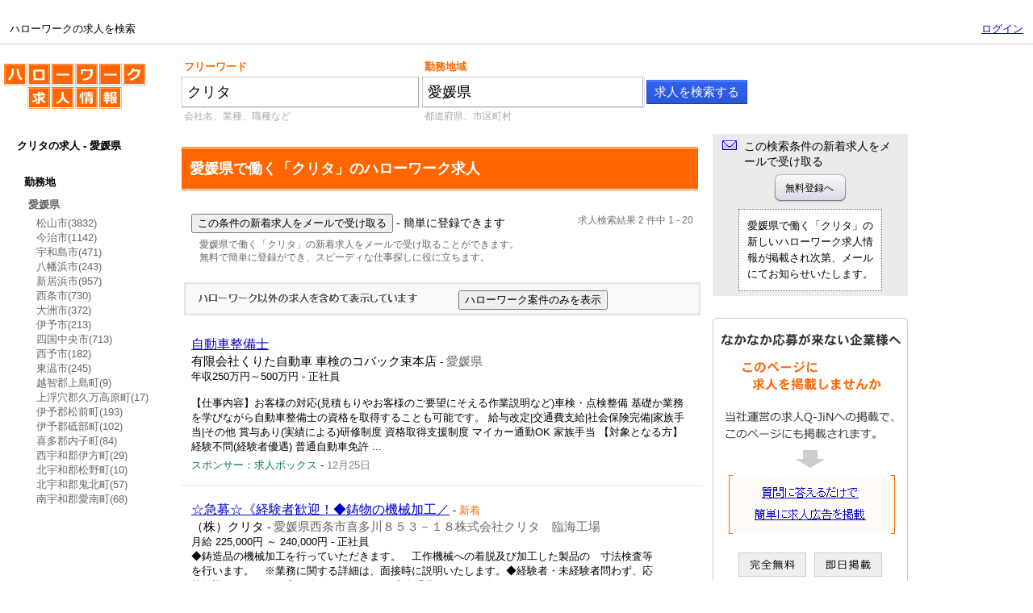

--- FILE ---
content_type: text/html
request_url: https://www.hellowork.careers/%E6%B1%82%E4%BA%BA?q=%E3%82%AF%E3%83%AA%E3%82%BF&l=%E6%84%9B%E5%AA%9B%E7%9C%8C
body_size: 10471
content:
<!DOCTYPE html>
<html>
<head>

<!-- Global site tag (gtag.js) - Google Analytics -->
<script async src="https://www.googletagmanager.com/gtag/js?id=G-GWC3BFFCYE"></script>
<script>
  window.dataLayer = window.dataLayer || [];
  function gtag(){dataLayer.push(arguments);}
  gtag('js', new Date());

  gtag('config', 'G-GWC3BFFCYE');
</script>

<title>クリタの求人 - 愛媛県
|
ハローワークの求人を検索</title>
<meta http-equiv="content-type" content="text/html; charset=utf-8">
<!-- pll -->
<link rel="canonical" href="https://www.hellowork.careers/%E3%82%AF%E3%83%AA%E3%82%BF%E9%96%A2%E9%80%A3%E3%81%AE%E3%83%8F%E3%83%AD%E3%83%BC%E3%83%AF%E3%83%BC%E3%82%AF%E6%B1%82%E4%BA%BA%E6%84%9B%E5%AA%9B%E7%9C%8C">
<meta name="description" content="愛媛県のクリタの求人は2 件あります。正社員・バイト・パート求人を探すならハローワークの求人情報。仕事探しでお困りの方に、社労士による無料個別相談を実施中。">
<link href="https://www.hellowork.careers/jobsearch_all_ja_JP.css" rel="stylesheet" type="text/css">
<link href="https://www.hellowork.careers/common.css" rel="stylesheet" type="text/css">
<style>
.snip {
  padding-bottom: 15px;
}
.snip .sum {
  padding-bottom: 5px;
}
.row img {
  vertical-align: middle;
}
.srh-badge {
  background: #F5F4EF;
  padding: 8px 10px 5px 10px;
  margin: 0;
  color: #333333;
  border: 1px solid #D0CEC2;
}
.srh-badge::after {
  content: "";
  display: block;
  clear: both;
}
.srh-badge a {
  cursor: pointer;
  color: #333333 !important;
  text-decoration: none;
  display: block;
}
.srh-badge dl {
  padding: 0;
  margin: 0;
}
.srh-badge dt {
  color: #333333;
  font-size: 14px;
  padding: 0 0 2px 0;
  margin: 0 0 4px 0;
  font-weight: bold;
  border-bottom: 1px solid #CCCCCC;
}
.srh-badge dd {
  padding: 0;
  margin: 0;
  line-height: 1.4;
}
.srh-name {
  background: #FFFFFF;
  padding: 5px 10px;
  margin: 5px auto 0 auto;
  font-weight: bold;
  box-sizing: border-box;
  position: relative;
}
.srh-name::after {
  content: "";
  display: block;
  clear: both;
}
.srh-name img {
  width: 60px;
  float: left;
  margin: 0 0 0 10px;
}
.srh-name strong {
  display: block;
  font-size: 15px;
  margin: -5px 0 0 0;
  padding: 0 0 20px 5px;
  position: absolute;
  top: 10px;
  left: 85px;
}
.srh-name p {
  width: calc(100% - 80px);
  float: right;
  font-size: 13px;
  color: #666666;
  padding: 0;
  margin: 0;
}
.srh-name p:nth-of-type(1) {
  padding: 26px 0 0 0;
}
.srh-name span {
  color: #999999;
  font-size: 13px;
  font-weight: normal;
}
.srh_btn {
  width: 150px;
  border: 1px solid #008040;
  color: #008040;
  text-align: center;
  padding: 4px;
  margin: 5px auto 0 auto;
  background: #FFFFFF;
  border-radius: 4px;
}
.modal_window {
  width: 600px;
  height: 460px;
  overflow-y: auto;
  position: fixed;
  display: none;
  z-index: 2;
  margin: 0;
  padding: 0;
  background: #FFFFFF;
  padding: 0 !important;
  border: 1px solid #000000;
}
.modal_window p {
  margin: 0 40px 15px 40px !important;
  padding: 0;
  font-size: 16px;
}
.modal_window .title {
  text-align: center;
  font-size: 18px;
  font-weight :bold;
  padding: 20px 20px 30px 20px;
  margin:0;
}
.modal_window img {
  width: 100px;
  float: left;
  margin: 0 20px 0 80px;
}
.modal-srh-box {
  width: calc(100% - 220px);
  float: left;
  margin: 0;
}
.modal-srh-box::after {
  content: "";
  display: block;
  clear: both;
}
.modal_window strong {
  display: block;
  font-size: 14px;
  padding: 30px 0 10px 0;
}
.modal-srh-box span {
  line-height: 1.2;
  display: block;
  color: #666666;
  padding: 0 0 5px 0;
  box-sizing: border-box;
  font-size: 14px;
}
.modal_overlay {
  z-index: 1;
  display: none;
  position: fixed;
  top: 0;
  left: 0;
  width: 100%;
  height: 120%;
  background-color:rgba(0,0,0,0.75);
}
.modal_open {
  text-decoration: underline;
}
.modal_open:hover {
  cursor: pointer;
  opacity: 0.7;
  text-decoration: none;
  -webkit-transition: .3s ease-in-out;
  -moz-transition: .3s ease-in-out;
  -o-transition: .3s ease-in-out;
  transition: .3s ease-in-out;
}
a.modal_close {
  width: 200px;
  background: #DDDDDD;
  color: #333333;
  display: block;
  border-radius: 5px;
  text-align: center;
  margin: auto;
  padding: 5px 10px;
  text-decoration: none;
  position: absolute;
  bottom: 50px;
  left: 0;
  right: 0;
}
a.modal_close:hover {
  cursor: pointer;
  color: #FF0000;
}
.srh-badge-link {
  text-align: right;
  margin: 5px 0 15px 0;
}
.srh-badge-link-modal {
  text-align: right;
  margin: 0;
  position: absolute;
  bottom: 10px;
  left: 0;
  right: 10px;
}

/* 2018-10-15追加 */
/* ガイドマークと返信期限 */

.content-footer {
}
.content-footer::after {
  content: "";
  display: block;
  clear: both;
}
.content-left {
  float: left;
  padding: 10px 0 0;
}
.content-right {
  float: right;
}
.content-right ul {
  margin: 0 0 0 18px;
  padding: 5px 0 0 0;
  font-size: 14px;
  list-style-type: none;
  color: #848484;
}
.content-right ul::after {
  content: "";
  display: block;
  clear: both;
}
.content-right ul li {
  position: relative;
  float: left;
  margin: 0 20px 0 0;
}
.content-right ul li:last-child {
  margin: 0;
}
.content-right ul li::after {
  display: block;
  content: '';
  position: absolute;
  top: .5em;
  left: -1em;
  width: 8px;
  height: 3px;
  border-left: 2px solid #3498db;
  border-bottom: 2px solid #3498db;
  -webkit-transform: rotate(-45deg);
  transform: rotate(-45deg);
}
.reply-limit {
  margin: 0;
  padding: 6px 0 0 2px;
  position: relative;
  font-size: 14px;
  text-align: right;
}
.option-pr ul {
  list-style-type: none;
  font-size: 12px;
  margin: 7px 0px 0px 0px;
  padding: 0px 0px 0px 0px;
}
.option-pr li:first-child {
  background: url(https://www.hellowork.careers/images/icon-mental.png);
}
.option-pr li:last-child {
  background: url(https://www.hellowork.careers/images/icon-roumu.png);
  margin: 0px 0px 0px 10px;
}
.option-pr li {
  height: 23px;
  background-repeat: no-repeat !important;
  padding: 3px 0px 0px 22px;
  float: left;
}
#secondary_nav a,
#secondary_nav a:link,
#secondary_nav a:visited { color: #77c; text-decoration: none; }
#secondary_nav a:hover { text-decoration: underline;  }
.teate {
  background: #EEEEEE;
  display: table;
  padding: 5px 10px;
  margin: 0 0 8px 1em;
}
.teate table {
  margin: 0;
  padding: 0;
  border: none;
}
.teate th {
  margin: 0;
  padding: 0;
  border: none;
  text-align: left;
  font-weight: normal;
}
.teate td {
  margin: 0;
  padding: 0 0 0 10px;
  border: none;
  text-align: right;
  font-weight: normal;
  position: relative;
}

.tracking {
  line-height: 0;
}
</style>
</style>
<script type="text/javascript" src="https://www.hellowork.careers/jobsearch-all-compiled_ja_JP.js"></script>
<script async="async" src="https://www.google.com/adsense/search/ads.js"></script>
<script type="text/javascript" charset="utf-8">
(function(g,o){g[o]=g[o]||function(){(g[o]['q']=g[o]['q']||[]).push(
  arguments)},g[o]['t']=1*new Date})(window,'_googCsa');
</script>
</head>
<body>
﻿
<div id="g_nav">
<table width="100%" cellpadding="0" cellspacing="0">
<tr>
<td nowrap>

<div id="p_nav"><span class="navBi">ハローワークの求人を検索</span></div>
</td>
<td align="right" nowrap>

<div id="u_nav">

 
<script type="text/javascript" src="https://www.hellowork.careers/login.js"></script>

<div id="user_actions">




<span class="navBi"><a href="https://www.hellowork.careers/account/login.php">ログイン</a></span>





</div>
</div>
</td>
</tr>
</table>
</div>


<table cellpadding=0 cellspacing=0 border=0><tr><td width=1125>
<table class=lnav cellpadding=0 cellspacing=0>
<tr>
<td style="padding: 5px 0 5px 5px;width:215px;"><div class="konoh"><div class="nojsv" id="logocont"><h2><a id="logo" href="https://www.hellowork.careers" >ハローワークの求人を検索<img src="https://www.hellowork.careers/images/logo.png" alt="" width="175" height="72"></a></h2></div></div></td>
<td valign=top style="padding:3px 0 0 5px;">

<form class="jsf" name=js id=jobsearch action="https://www.hellowork.careers/%E6%B1%82%E4%BA%BA" method=get>
<table cellpadding=3 cellspacing=0 align=left>
<tr>
<td class=npb><label for="what">フリーワード</label></td>
<td class=npb colspan=3><label for="where">勤務地域</label></td>
</tr>



<tr>
<td class="npl epr"><span class=inwrap><input name=q class=input_text size=31 maxlength=512 value="クリタ" id=what></span><div style="width:250px"><!-- --></div></td>
<td class="npl epr"><span class=inwrap><input name=l class=input_text size=27 maxlength=45 value="愛媛県" id=where></span><div style="width:200px"><!-- --></div></td>
<td class=npl style="width:1px"><span class="inwrapBorder" style="width:auto;padding-right:0;"><span class="inwrapBorderTop"><input id=fj class=input_submit type=submit value="求人を検索する"></span></span></td>
<td class=npl style="width:240px;">&nbsp;</td>
</tr>


<tr id=acr>
<td colspan=3 class=npl><div style="position:relative;z-index:2"><div id=what_acdiv class=acd style="display:none;"></div></div></td>
<td><span class=h>&nbsp;</span></td>
</tr>



<tr valign=baseline>
<td class=label><label for="what">会社名、業種、職種など</label></td>
<td colspan=3 class=label><label for="where">都道府県、市区町村</label></td>
</tr>
</table>



</form>
</td>
</tr>
</table>
</td></tr></table>
<script type="text/javascript">
var jobmap = {};
jobmap[0]= {jk:'38060-00208361'};
jobmap[1]= {jk:'38060-00076761'};
</script>
<table cellpadding="0" cellspacing="0" border="0"><tr><td width="1125">
<table cellspacing=0 cellpadding=0 width="100%" border=0 id="pageContent">
<tr valign=top>
<td id=refineresultscol>
<div id=refineresults>
<h1><font size="+1">クリタの求人 - 愛媛県</font></h1>

<div id="side-kinmuchi">
  <div>勤務地</div>
  <dl>
    <dt><a href="https://www.hellowork.careers/%E6%84%9B%E5%AA%9B%E7%9C%8C%E3%81%A7%E3%81%AE%E3%83%8F%E3%83%AD%E3%83%BC%E3%83%AF%E3%83%BC%E3%82%AF%E6%B1%82%E4%BA%BA" title="愛媛県">愛媛県</a></dt>
    <dd>
      <ul>
                <li><a href="https://www.hellowork.careers/%E6%84%9B%E5%AA%9B%E7%9C%8C+%E6%9D%BE%E5%B1%B1%E5%B8%82%E3%81%A7%E3%81%AE%E3%83%8F%E3%83%AD%E3%83%BC%E3%83%AF%E3%83%BC%E3%82%AF%E6%B1%82%E4%BA%BA" title="松山市(3832)">松山市(3832)</a></li>
                <li><a href="https://www.hellowork.careers/%E6%84%9B%E5%AA%9B%E7%9C%8C+%E4%BB%8A%E6%B2%BB%E5%B8%82%E3%81%A7%E3%81%AE%E3%83%8F%E3%83%AD%E3%83%BC%E3%83%AF%E3%83%BC%E3%82%AF%E6%B1%82%E4%BA%BA" title="今治市(1142)">今治市(1142)</a></li>
                <li><a href="https://www.hellowork.careers/%E6%84%9B%E5%AA%9B%E7%9C%8C+%E5%AE%87%E5%92%8C%E5%B3%B6%E5%B8%82%E3%81%A7%E3%81%AE%E3%83%8F%E3%83%AD%E3%83%BC%E3%83%AF%E3%83%BC%E3%82%AF%E6%B1%82%E4%BA%BA" title="宇和島市(471)">宇和島市(471)</a></li>
                <li><a href="https://www.hellowork.careers/%E6%84%9B%E5%AA%9B%E7%9C%8C+%E5%85%AB%E5%B9%A1%E6%B5%9C%E5%B8%82%E3%81%A7%E3%81%AE%E3%83%8F%E3%83%AD%E3%83%BC%E3%83%AF%E3%83%BC%E3%82%AF%E6%B1%82%E4%BA%BA" title="八幡浜市(243)">八幡浜市(243)</a></li>
                <li><a href="https://www.hellowork.careers/%E6%84%9B%E5%AA%9B%E7%9C%8C+%E6%96%B0%E5%B1%85%E6%B5%9C%E5%B8%82%E3%81%A7%E3%81%AE%E3%83%8F%E3%83%AD%E3%83%BC%E3%83%AF%E3%83%BC%E3%82%AF%E6%B1%82%E4%BA%BA" title="新居浜市(957)">新居浜市(957)</a></li>
                <li><a href="https://www.hellowork.careers/%E6%84%9B%E5%AA%9B%E7%9C%8C+%E8%A5%BF%E6%9D%A1%E5%B8%82%E3%81%A7%E3%81%AE%E3%83%8F%E3%83%AD%E3%83%BC%E3%83%AF%E3%83%BC%E3%82%AF%E6%B1%82%E4%BA%BA" title="西条市(730)">西条市(730)</a></li>
                <li><a href="https://www.hellowork.careers/%E6%84%9B%E5%AA%9B%E7%9C%8C+%E5%A4%A7%E6%B4%B2%E5%B8%82%E3%81%A7%E3%81%AE%E3%83%8F%E3%83%AD%E3%83%BC%E3%83%AF%E3%83%BC%E3%82%AF%E6%B1%82%E4%BA%BA" title="大洲市(372)">大洲市(372)</a></li>
                <li><a href="https://www.hellowork.careers/%E6%84%9B%E5%AA%9B%E7%9C%8C+%E4%BC%8A%E4%BA%88%E5%B8%82%E3%81%A7%E3%81%AE%E3%83%8F%E3%83%AD%E3%83%BC%E3%83%AF%E3%83%BC%E3%82%AF%E6%B1%82%E4%BA%BA" title="伊予市(213)">伊予市(213)</a></li>
                <li><a href="https://www.hellowork.careers/%E6%84%9B%E5%AA%9B%E7%9C%8C+%E5%9B%9B%E5%9B%BD%E4%B8%AD%E5%A4%AE%E5%B8%82%E3%81%A7%E3%81%AE%E3%83%8F%E3%83%AD%E3%83%BC%E3%83%AF%E3%83%BC%E3%82%AF%E6%B1%82%E4%BA%BA" title="四国中央市(713)">四国中央市(713)</a></li>
                <li><a href="https://www.hellowork.careers/%E6%84%9B%E5%AA%9B%E7%9C%8C+%E8%A5%BF%E4%BA%88%E5%B8%82%E3%81%A7%E3%81%AE%E3%83%8F%E3%83%AD%E3%83%BC%E3%83%AF%E3%83%BC%E3%82%AF%E6%B1%82%E4%BA%BA" title="西予市(182)">西予市(182)</a></li>
                <li><a href="https://www.hellowork.careers/%E6%84%9B%E5%AA%9B%E7%9C%8C+%E6%9D%B1%E6%B8%A9%E5%B8%82%E3%81%A7%E3%81%AE%E3%83%8F%E3%83%AD%E3%83%BC%E3%83%AF%E3%83%BC%E3%82%AF%E6%B1%82%E4%BA%BA" title="東温市(245)">東温市(245)</a></li>
                <li><a href="https://www.hellowork.careers/%E6%84%9B%E5%AA%9B%E7%9C%8C+%E8%B6%8A%E6%99%BA%E9%83%A1%E4%B8%8A%E5%B3%B6%E7%94%BA%E3%81%A7%E3%81%AE%E3%83%8F%E3%83%AD%E3%83%BC%E3%83%AF%E3%83%BC%E3%82%AF%E6%B1%82%E4%BA%BA" title="越智郡上島町(9)">越智郡上島町(9)</a></li>
                <li><a href="https://www.hellowork.careers/%E6%84%9B%E5%AA%9B%E7%9C%8C+%E4%B8%8A%E6%B5%AE%E7%A9%B4%E9%83%A1%E4%B9%85%E4%B8%87%E9%AB%98%E5%8E%9F%E7%94%BA%E3%81%A7%E3%81%AE%E3%83%8F%E3%83%AD%E3%83%BC%E3%83%AF%E3%83%BC%E3%82%AF%E6%B1%82%E4%BA%BA" title="上浮穴郡久万高原町(17)">上浮穴郡久万高原町(17)</a></li>
                <li><a href="https://www.hellowork.careers/%E6%84%9B%E5%AA%9B%E7%9C%8C+%E4%BC%8A%E4%BA%88%E9%83%A1%E6%9D%BE%E5%89%8D%E7%94%BA%E3%81%A7%E3%81%AE%E3%83%8F%E3%83%AD%E3%83%BC%E3%83%AF%E3%83%BC%E3%82%AF%E6%B1%82%E4%BA%BA" title="伊予郡松前町(193)">伊予郡松前町(193)</a></li>
                <li><a href="https://www.hellowork.careers/%E6%84%9B%E5%AA%9B%E7%9C%8C+%E4%BC%8A%E4%BA%88%E9%83%A1%E7%A0%A5%E9%83%A8%E7%94%BA%E3%81%A7%E3%81%AE%E3%83%8F%E3%83%AD%E3%83%BC%E3%83%AF%E3%83%BC%E3%82%AF%E6%B1%82%E4%BA%BA" title="伊予郡砥部町(102)">伊予郡砥部町(102)</a></li>
                <li><a href="https://www.hellowork.careers/%E6%84%9B%E5%AA%9B%E7%9C%8C+%E5%96%9C%E5%A4%9A%E9%83%A1%E5%86%85%E5%AD%90%E7%94%BA%E3%81%A7%E3%81%AE%E3%83%8F%E3%83%AD%E3%83%BC%E3%83%AF%E3%83%BC%E3%82%AF%E6%B1%82%E4%BA%BA" title="喜多郡内子町(84)">喜多郡内子町(84)</a></li>
                <li><a href="https://www.hellowork.careers/%E6%84%9B%E5%AA%9B%E7%9C%8C+%E8%A5%BF%E5%AE%87%E5%92%8C%E9%83%A1%E4%BC%8A%E6%96%B9%E7%94%BA%E3%81%A7%E3%81%AE%E3%83%8F%E3%83%AD%E3%83%BC%E3%83%AF%E3%83%BC%E3%82%AF%E6%B1%82%E4%BA%BA" title="西宇和郡伊方町(29)">西宇和郡伊方町(29)</a></li>
                <li><a href="https://www.hellowork.careers/%E6%84%9B%E5%AA%9B%E7%9C%8C+%E5%8C%97%E5%AE%87%E5%92%8C%E9%83%A1%E6%9D%BE%E9%87%8E%E7%94%BA%E3%81%A7%E3%81%AE%E3%83%8F%E3%83%AD%E3%83%BC%E3%83%AF%E3%83%BC%E3%82%AF%E6%B1%82%E4%BA%BA" title="北宇和郡松野町(10)">北宇和郡松野町(10)</a></li>
                <li><a href="https://www.hellowork.careers/%E6%84%9B%E5%AA%9B%E7%9C%8C+%E5%8C%97%E5%AE%87%E5%92%8C%E9%83%A1%E9%AC%BC%E5%8C%97%E7%94%BA%E3%81%A7%E3%81%AE%E3%83%8F%E3%83%AD%E3%83%BC%E3%83%AF%E3%83%BC%E3%82%AF%E6%B1%82%E4%BA%BA" title="北宇和郡鬼北町(57)">北宇和郡鬼北町(57)</a></li>
                <li><a href="https://www.hellowork.careers/%E6%84%9B%E5%AA%9B%E7%9C%8C+%E5%8D%97%E5%AE%87%E5%92%8C%E9%83%A1%E6%84%9B%E5%8D%97%E7%94%BA%E3%81%A7%E3%81%AE%E3%83%8F%E3%83%AD%E3%83%BC%E3%83%AF%E3%83%BC%E3%82%AF%E6%B1%82%E4%BA%BA" title="南宇和郡愛南町(68)">南宇和郡愛南町(68)</a></li>
              </ul>
    </dd>
  </dl>
</div>

</div>

</td>

<td id="resultsCol">


<div class="result-belt">
  <p>愛媛県で働く「クリタ」のハローワーク求人</p>
</div>

<div style="padding-top:1px;padding-bottom:10px;">

<div id="searchCount">求人検索結果 2 件中 1 - 20 </div>
<div id="resumePromo">
<form action="https://www.hellowork.careers/account/register.php" method=POST>
<input type="hidden" name="pg" value="1">
<input type="hidden" name="q" value="クリタ">
<input type="hidden" name="l" value="愛媛県"><input type=submit value="この条件の新着求人をメールで受け取る"> - 簡単に登録できます
<p class="mail-uketori">愛媛県で働く「クリタ」の新着求人をメールで受け取ることができます。<br>無料で簡単に登録ができ、スピーディな仕事探しに役に立ちます。</p>
</form>
</div>
</div>

<div id="only-helloworkjobs">
  <div id="only-helloworktxt">
    <form name="only-hellowork" method="get" action="https://www.hellowork.careers/%E6%B1%82%E4%BA%BA">
      <input type="hidden" name="q" value="クリタ">
      <input type="hidden" name="l" value="愛媛県">
      <input type="hidden" name="only_hellowork" value="c">
      <input type="submit" value="ハローワーク案件のみを表示">
    </form>
  </div>
</div>







<!--社労士案件（上） -->


<!-- ハローワーク案件 -->

<!-- 社労士案件（下） -->


<!-- 求人ボックス -->
<div class="row">
  <h2 class=jobtitle><a href="https://xn--pckua2a7gp15o89zb.com/rd/a/v1/job-detail?p=Cizd32UR8WzymegyIwyFh5x%2B3fh5%2Fv9HEV86VXUZ6t5z1V%2FdyaNl9ZAxxFbWdj7iT%2F6nVEyKBLgZwZPXCfYuNyhfI87Fu3SS%2FUjsZ7AC9eB51m37H07LnnJel0FLGw6Fck3dBkcoQdYZRWCJ0YtS%2FqnnfSUPyElbC0e11vfEGhT%2FChwKnTZPDf7eR3%2F%2FZFPW57DhUQeW2G%2Bsp2VGce0blrCMuYyyfgS3eiRPJuBXWiM%2B2C%2B8Wcoa5HbIMNy6tTrguRZyIkUtW0t%2FxcBCa7kManXYuyfh38h2Tbhz2YidGIJnaZ2KyfIood3RTfaru2Ih7pQm9f4hczwDOAV8woNST96oJA7fQ80r6D228OYUpyTME%2FmMGeyvYjBOrhyEktyxD%2BgStXKm8bXYH5ZS7Ocxtr8YQoCEyGLFOSZ3KbwxSr3zWEiHKu3atyyETn3%2BtLN%2FKVIII65MIwSZNc9yUCmSXTvWMWRgAyTAbtUaWaZ8b6cPry0VkwPy54bJ2JZJHDt%2BTLha76u4pmAo2e5c0ECp4O2dP98sZuEREykVYOiB9hb03nkRg6k8vjLwjfZQObhKI4axFGBkPL84M1muvorVXm5P2VvNVEyf3kjXUCLMS6iicAZjKDopWAidgi5A985oZB%2BPibw5bhrmDwqFcQuGdMDK5otdYtXcMTZsyjHFwDIlnywXovY39FF7jhtApWgD" rel="nofollow" onclick="gtag('event', 'click', {'event_category': 'search-result','event_label': 'kakakukomu_top-link'});">自動車整備士</a></h2>
  <span class=company>有限会社くりた自動車 車検のコバック束本店</span> - <span class="location">愛媛県</span>
  <table cellpadding=0 cellspacing=0 border=0 width=100%>
    <tr>
      <td class=snip>
        <nobr>年収250万円～500万円</nobr> - 正社員
      </td>
    </tr>
    <tr>
      <td class=snip>
        <div class="sum">
          <span class=summary>【仕事内容】お客様の対応(見積もりやお客様のご要望にそえる作業説明など)車検・点検整備
基礎か業務を学びながら自動車整備士の資格を取得することも可能です。



給与改定|交通費支給|社会保険完備|家族手当|その他
賞与あり(実績による)研修制度 資格取得支援制度 マイカー通勤OK 家族手当 【対象となる方】
経験不問(経験者優遇)



普通自動車免許
 ...</span>
        </div>
        <form>
          <span class="sdn"><a href="https://xn--pckua2a7gp15o89zb.com/">スポンサー：求人ボックス</a></span>&nbsp;-&nbsp;<span class="date">12月25日</span>
        </form>
      </td>
    </tr>
  </table>
  <div class="tracking"><img src="https://xn--pckua2a7gp15o89zb.com/api/am/v1/t?p=yVsZmduu2fs4uLhIAp5FrDBvyMFVv7lpzwOi3COsR9xQc4tEchuPQRDz3XAJrz8AkkNktDoKs3pOipPMb3Ng9gZv6whAXjSkbpZokWKefDzWfMiW2bql04OB2RTO9E3RzWKbS%2F%2F94C73GCgYEE%2FY9MRaOs6AWoDIy4KyCQfw83HqYfGpfqPSXaeVhs79C0%2BFnHuCtmvKKxoUlNQ2QcKLFxzC7PK%2FV8eJ37RZNRxVx%2B0mXIc24FyOgQ%2F5P9h7eH62Wiv5%2B69FEWtMX7h0hSownXj0ikx4y8j3Lj9tB5LK2KCoDqi8Ip8qplcyn8oiehApAusFoZgwDZo7wxAVvfJJt%2Bn5ld1lttycqG141VYtZgdE1Sb63soTXWWdvqE88Gbq43zyj9aeta0Orx5xxkv6AAEqPSdOKjMr8TRbQnO1%2FXsEnpRGnXdxAp%2B4FcnJLTpRSC4e9kECAi91BEmkHMovh0hxmOHk%2FTEoXvRnvnZ%2BTkYqeJWRG76T3J5cTL%2FpCf%2FYPvBCDA3tCEO%2B8We0q60ETQlZYKwg7y8qjtVxT310HEibRvSk6AqLHJFx%2FXfUlYbv%2FbT%2BaJPpy7FJ5qCOYnefUxMSYJ5QHvr2l9ZPrYz1azNR30XeiqnD2Y6IHZ8WAn10NT8GtY12gpuY4Zm1Ew8QnA%3D%3D" alt="" width="1" height="1"></div>
</div>

<!-- A -->
<!-- /A/ -->

<!-- Q-JiN案件 -->

<!-- 求人ボックス -->

<!-- ジョブメドレー -->

<!-- ハローワーク案件 -->
<div class="row" id="38060-00208361">
  <h2 id=jl_38060-00208361 class=jobtitle><a href="https://www.hellowork.careers/%EF%BC%88%E6%A0%AA%EF%BC%89%E3%82%AF%E3%83%AA%E3%82%BF%E3%81%A7%E3%81%AE%E2%98%86%E6%80%A5%E5%8B%9F%E2%98%86%E3%80%8A%E7%B5%8C%E9%A8%93%E8%80%85%E6%AD%93%E8%BF%8E%EF%BC%81%E2%97%86%E9%8B%B3%E7%89%A9%E3%81%AE%E3%81%AE%E3%83%8F%E3%83%AD%E3%83%BC%E3%83%AF%E3%83%BC%E3%82%AF%E6%B1%82%E4%BA%BA%E6%83%85%E5%A0%B1%EF%BC%88%E6%84%9B%E5%AA%9B%E7%9C%8C%E8%A5%BF%E6%9D%A1%E5%B8%82%EF%BC%89-%2038060-00208361/">☆急募☆《経験者歓迎！◆鋳物の機械加工／</a>
- <span class=new>新着</span>
</h2>
 <span class=company>（株）クリタ</span> - <span class="location">愛媛県西条市喜多川８５３－１８株式会社クリタ　臨海工場</span>
<table cellpadding=0 cellspacing=0 border=0>
  <tr>
    <td class=snip>
      <nobr>月給 225,000円 ～ 240,000円</nobr> - 正社員
      <div><span class=summary>◆鋳造品の機械加工を行っていただきます。　工作機械への着脱及び加工した製品の　寸法検査等を行います。　※業務に関する詳細は、面接時に説明いたします。◆経験者・未経験者問わず、応募歓迎いたします。変更範... ハローワーク求人番号 38060-00208361</span></div>

      <form name="form" method="post" action="https://www.hellowork.careers/account/register.php">
          <input type="hidden" name="scroll_top" value="" class="st">
        <span class=sdn>ハローワーク西条</span>&nbsp;-&nbsp;<span class=date>受理日：1月14日&nbsp;&nbsp;有効期限：3月31日</span>- <input type="submit" value="保存"><input type="hidden" name="seiri" value="38060-00208361"><input type="hidden" name="q" value="クリタ"><input type="hidden" name="l" value="愛媛県"><input type="hidden" name="pg" value="1"><span id="tt_set_0" class=tt_set>- <span id="0"></span><div id="0" class="edit_note_content" style="display:none;"></div><a href="#" id="tog_0" class="sl resultLink" onclick="toggle(jobmap[0]); toggleResultTab(this, 'more_0', 0);return false;">関連求人情報</a></span>
        <div id="tt_display_0" class=tt_display style="display:none;">
        <div id="more_0" class=more_actions style="display:none;">
        <ul>
        <li><span class=mat>
        <a href="https://www.hellowork.careers/%E6%B1%82%E4%BA%BA?q=%EF%BC%88%E6%A0%AA%EF%BC%89%E3%82%AF%E3%83%AA%E3%82%BF%E9%96%A2%E9%80%A3%E3%81%AE%E6%B1%82%E4%BA%BA" > （株）クリタのハローワーク求人</a> - <a href="https://www.hellowork.careers/%E6%84%9B%E5%AA%9B%E7%9C%8C+%E8%A5%BF%E6%9D%A1%E5%B8%82%E5%96%9C%E5%A4%9A%E5%B7%9D%EF%BC%98%EF%BC%95%EF%BC%93%EF%BC%8D%EF%BC%91%EF%BC%98%E6%A0%AA%E5%BC%8F%E4%BC%9A%E7%A4%BE%E3%82%AF%E3%83%AA%E3%82%BF%E3%80%80%E8%87%A8%E6%B5%B7%E5%B7%A5%E5%A0%B4%E3%81%A7%E3%81%AE%E3%83%8F%E3%83%AD%E3%83%BC%E3%83%AF%E3%83%BC%E3%82%AF%E6%B1%82%E4%BA%BA">愛媛県西条市喜多川８５３－１８株式会社クリタ　臨海工場の求人</a>をすべて見る
        </span></li>
        </ul>
        </div>
        </div>
      </form>
    </td>
  </tr>
</table>
</div>


<div class="row" id="38060-00076761">
  <h2 id=jl_38060-00076761 class=jobtitle><a href="https://www.hellowork.careers/%EF%BC%88%E6%A0%AA%EF%BC%89%E3%82%AF%E3%83%AA%E3%82%BF%E3%81%A7%E3%81%AE%E3%80%8A%E6%80%A5%E5%8B%9F%E2%97%86%E6%A9%9F%E6%A2%B0%E3%82%AA%E3%83%9A%E3%83%AC%E3%83%BC%E3%82%BF%E3%83%BC%E3%83%BB%E6%9C%AA%E7%B5%8C%E3%81%AE%E3%83%8F%E3%83%AD%E3%83%BC%E3%83%AF%E3%83%BC%E3%82%AF%E6%B1%82%E4%BA%BA%E6%83%85%E5%A0%B1%EF%BC%88%E6%84%9B%E5%AA%9B%E7%9C%8C%E8%A5%BF%E6%9D%A1%E5%B8%82%EF%BC%89-%2038060-00076761/">《急募◆機械オペレーター・未経験歓迎！愛</a>
- <span class=new>新着</span>
</h2>
 <span class=company>（株）クリタ</span> - <span class="location">愛媛県西条市港１－１</span>
<table cellpadding=0 cellspacing=0 border=0>
  <tr>
    <td class=snip>
      <nobr>月給 225,000円 ～ 240,000円</nobr> - 正社員
      <div><span class=summary>工場内の鋳造ラインにおいて、<br />
オペレーターとして作業を行っていただきます。<br />
<br />
◎金属を溶かし、<br />
型に流し込んで製品を成形する「鋳造」工程を担当。<br />
※配属部署は、ご本人の適性や希望を考慮して決定いたしま... ハローワーク求人番号 38060-00076761</span></div>

      <form name="form" method="post" action="https://www.hellowork.careers/account/register.php">
          <input type="hidden" name="scroll_top" value="" class="st">
        <span class=sdn>ハローワーク西条</span>&nbsp;-&nbsp;<span class=date>受理日：1月6日&nbsp;&nbsp;有効期限：3月31日</span>- <input type="submit" value="保存"><input type="hidden" name="seiri" value="38060-00076761"><input type="hidden" name="q" value="クリタ"><input type="hidden" name="l" value="愛媛県"><input type="hidden" name="pg" value="1"><span id="tt_set_1" class=tt_set>- <span id="1"></span><div id="1" class="edit_note_content" style="display:none;"></div><a href="#" id="tog_1" class="sl resultLink" onclick="toggle(jobmap[1]); toggleResultTab(this, 'more_1', 1);return false;">関連求人情報</a></span>
        <div id="tt_display_1" class=tt_display style="display:none;">
        <div id="more_1" class=more_actions style="display:none;">
        <ul>
        <li><span class=mat>
        <a href="https://www.hellowork.careers/%E6%B1%82%E4%BA%BA?q=%EF%BC%88%E6%A0%AA%EF%BC%89%E3%82%AF%E3%83%AA%E3%82%BF%E9%96%A2%E9%80%A3%E3%81%AE%E6%B1%82%E4%BA%BA" > （株）クリタのハローワーク求人</a> - <a href="https://www.hellowork.careers/%E6%84%9B%E5%AA%9B%E7%9C%8C+%E8%A5%BF%E6%9D%A1%E5%B8%82%E6%B8%AF%EF%BC%91%EF%BC%8D%EF%BC%91%E3%81%A7%E3%81%AE%E3%83%8F%E3%83%AD%E3%83%BC%E3%83%AF%E3%83%BC%E3%82%AF%E6%B1%82%E4%BA%BA">愛媛県西条市港１－１の求人</a>をすべて見る
        </span></li>
        </ul>
        </div>
        </div>
      </form>
    </td>
  </tr>
</table>
</div>

<div id="afscontainer7" class="afscontainer-border"></div>



<!-- バイトルPRO -->

<!-- バイトル/バイトルNEXT -->

<!-- はたらこねっと -->

<!-- はたらこindex -->


<div id="afscontainer2"></div>

<div class="pagination"><span class="current">1</span></div>

</td>
<td id=auxCol>

<div id="tjobalerts" class="jaui open">


<div class="jobalertlabel">
<span id="tjobalertlabel" class=jobalerts_title><span class=ico></span>この検索条件の新着求人をメールで受け取る</span>
</div>
<div id="tjobalertform" class="jaform">
<span id="tjobalerttext"></span><span id="tjobalertsending"></span>
<div id="tjobalertmessage">
<form action="https://www.hellowork.careers/account/register.php" method=POST>
<input type="hidden" name="pg" value="1">
<input type="hidden" name="q" value="クリタ">
<input type="hidden" name="l" value="愛媛県">
<div id="hellowork-apply-button-posi"><span class="hellowork-apply-button"><span class="hellowork-apply-button-inner"><input id="talertsubmit" type=submit value="無料登録へ" class="hellowork-apply-button-label"></span></span></div>

</form>
</div>
</div>

<p class="uketorup">愛媛県で働く「クリタ」の新しいハローワーク求人情報が掲載され次第、メールにてお知らせいたします。</p>
</div>

<div style="padding-bottom:10px;"><a href="https://www.q-jin.careers/employers/?utm_source=hkk&utm_medium=banner&utm_campaign=search_link" onclick="gtag('event', 'search', {'event_category': 'a-company','event_label': 'click'});"><img src="https://www.hellowork.careers/images/to-a-banner.png" alt="質問に答えるだけで簡単に求人広告を掲載"></a></div>

<script type="text/javascript" src="https://ajax.googleapis.com/ajax/libs/jquery/1.8.1/jquery.min.js"></script>

<div id="afscontainer1"></div>

<div id="qascbx">
  <div id="qaimage"><img src="./images/qa-image.png" width="190" height="48" alt=""></div>
  <p id="qaskake"><span class="qa-bold">愛媛県</span>で働く「クリタ」の求人をお探しの方へ</p>
  <p id="qasjunb">お仕事さがしの上で疑問に思ったり不安な点はありませんか？</p>
  <p id="qasreslv">あなたの不安を解決します！<br>お仕事探しQ&amp;Aをお役立てください！</p>
  <ul id="qaslkf-new">
    <li><a href="https://www.hellowork.careers/faq/">お仕事探しQ&amp;A</a></li>
  </ul>
</div>
<div id="qascbx">
  <div id="qaimage2"><img src="./images/qa-image2.png" width="223" height="16" alt=""></div>
  <h3>こんなお悩みはありませんか？</h3>
  <ul id="nayamilu">
    <li>何度面接を受けてもうまくいきません</li>
    <li>履歴書の書き方がわかりません</li>
  </ul>
  <h3>労務・人事の専門家：社労士がサポート</h3>
  <div id="qaslstbx">
    <p>お仕事探しのことなら、どんなことでもご相談ください。</p>
    <p><span class="qasbold">無料で相談を承ります！</span></p>
    <p><span class="qasbold">※「匿名」でご相談いただけます。</span></p>
    <p>お気軽にご相談ください！</p>
  </div>
  <ul id="qaslkf">
    <li><a href="https://www.hellowork.careers/support-for-job-seekers.php">労働に関する専門家である<br>社労士があなたの転職をサポート</a></li>
  </ul>
</div>

</td>
</tr>
</table>

<!-- jobs -->
﻿<div id="footerWrapper" style="text-align:center;">
	<div id="footer" style="text-align:left;">
		<div class="separator_bottom"></div>
			<div id="secondary_nav">
      <a href="https://www.hellowork.careers/legal/">運営会社</a> - 
				<a href="https://www.hellowork.careers/category">求人情報の検索</a> - 
				<a href="https://www.hellowork.careers/about.php"><nobr>ハローワークの求人を検索 について</nobr></a>
				<style type="text/css">
				#footer-legal {
        margin: 10px 0px 10px 0px;
				font-size: 9pt;
				}
        .footer-ant {
          color: #666666
        }
				</style>
				<div id="footer-legal">&copy;2026 <a href="https://www.hellowork.careers/">ハローワークの求人を検索</a> - <a href="https://www.hellowork.careers/legal/privacy.php" class="sl">プライバシー規約、ご利用規約</a></div>
        <div class="footer-ant">本サイトは株式会社アンティークが運営しています</div>
			</div>
		</div>
</div>
</td></tr></table>
<script type="text/javascript" charset="utf-8">

  var pageOptions = {
    "pubId": "partner-pub-9965396548601860", // このクライアント ID に誤りがないことをご確認ください。
    "styleId": "5188900995",
    "query": "クリタ 愛媛県 求人", // ここに入力されたクエリに誤りがないことをご確認ください。
    "styleId": "9366492555",
    "adsafe": "high"
  };

  var adblock1 = {
    "container": "afscontainer1",
    "number": 5
  };

  var adblock2 = {
    "container": "afscontainer2",
    "number": 5
  };

  var adblock3 = {
    "container": "afscontainer3",
    "number": 1
  };

  var adblock4 = {
    "container": "afscontainer4",
    "number": 1
  };

  var adblock5 = {
    "container": "afscontainer5",
    "number": 1
  };

  var adblock6 = {
    "container": "afscontainer6",
    "number": 1
  };

  var adblock7 = {
    "container": "afscontainer7",
    "number": 1
  };

  var adblock8 = {
    "container": "afscontainer8",
    "number": 1
  };

  _googCsa('ads', pageOptions, adblock1, adblock2, adblock3, adblock4, adblock5, adblock6, adblock7, adblock8);

</script>
<script>
//モーダルウィンドウ
$(function(){
  // 「.modal_open」をクリック
  $('.modal_open').click(function(){
    // オーバーレイ用の要素を追加
    $('body').append('<div class="modal_overlay"></div>');
    // オーバーレイをフェードイン
    $('.modal_overlay').fadeIn('slow');
    // モーダルコンテンツのIDを取得
    var modal = '#' + $(this).attr('data-target');
    // モーダルコンテンツの表示位置を設定
    modalResize();
     // モーダルコンテンツフェードイン
    $(modal).fadeIn('slow');
    // 「.modal_overlay」あるいは「.modal_close」をクリック
    $('.modal_overlay, .modal_close').off().click(function(){
      // モーダルコンテンツとオーバーレイをフェードアウト
      $(modal).fadeOut('slow');
      $('.modal_overlay').fadeOut('slow',function(){
        // オーバーレイを削除
        $('.modal_overlay').remove();
      });
    });
    // リサイズしたら表示位置を再取得
    $(window).on('resize', function(){
      modalResize();
    });
    // モーダルコンテンツの表示位置を設定する関数
    function modalResize(){
      // ウィンドウの横幅、高さを取得
      var w = $(window).width();
      var h = $(window).height();
      // モーダルコンテンツの表示位置を取得
      var x = (w - $(modal).outerWidth(true)) / 2;
      var y = (h - $(modal).outerHeight(true)) / 2;
      // モーダルコンテンツの表示位置を設定
      $(modal).css({'left': x + 'px','top': y + 'px'});
    }
  });
});

</script>
<script>
//保存ボタンを押した後、押した場所まで戻ってくる
$('form').submit(function(){
  var scroll_top = $(window).scrollTop();  //送信時の位置情報を取得
  $('input.st',this).prop('value',scroll_top);  //隠しフィールドに位置情報を設定
});
 
window.onload = function(){
  //ロード時に隠しフィールドから取得した値で位置をスクロール
  $(window).scrollTop();
}
</script>
</body>
</html>


--- FILE ---
content_type: text/html; charset=UTF-8
request_url: https://syndicatedsearch.goog/afs/ads?sjk=6FqRxAiKRxGkc%2Fo5WXXIww%3D%3D&adsafe=high&psid=9366492555&client=pub-9965396548601860&q=%E3%82%AF%E3%83%AA%E3%82%BF%20%E6%84%9B%E5%AA%9B%E7%9C%8C%20%E6%B1%82%E4%BA%BA&r=m&type=0&oe=UTF-8&ie=UTF-8&fexp=21404%2C17300003%2C17301437%2C17301438%2C17301442%2C17301266%2C72717108%2C17301545&format=n5%7Cn5%7Cn1%7Cn1%7Cn1%7Cn1%7Cn1%7Cn1&ad=n16&nocache=4141768585336286&num=0&output=uds_ads_only&v=3&bsl=8&pac=0&u_his=2&u_tz=0&dt=1768585336386&u_w=1280&u_h=720&biw=1280&bih=720&psw=1280&psh=1255&frm=0&uio=--------&cont=afscontainer1%7Cafscontainer2%7Cafscontainer3%7Cafscontainer4%7Cafscontainer5%7Cafscontainer6%7Cafscontainer7%7Cafscontainer8&drt=0&jsid=csa&jsv=855242569&rurl=https%3A%2F%2Fwww.hellowork.careers%2F%25E6%25B1%2582%25E4%25BA%25BA%3Fq%3D%25E3%2582%25AF%25E3%2583%25AA%25E3%2582%25BF%26l%3D%25E6%2584%259B%25E5%25AA%259B%25E7%259C%258C
body_size: 12957
content:
<!doctype html><html lang="en"> <head> <style id="ssr-boilerplate">body{-webkit-text-size-adjust:100%; font-family:arial,sans-serif; margin:0;}.div{-webkit-box-flex:0 0; -webkit-flex-shrink:0; flex-shrink:0;max-width:100%;}.span:last-child, .div:last-child{-webkit-box-flex:1 0; -webkit-flex-shrink:1; flex-shrink:1;}.a{text-decoration:none; text-transform:none; color:inherit; display:inline-block;}.span{-webkit-box-flex:0 0; -webkit-flex-shrink:0; flex-shrink:0;display:inline-block; overflow:hidden; text-transform:none;}.img{border:none; max-width:100%; max-height:100%;}.i_{display:-ms-flexbox; display:-webkit-box; display:-webkit-flex; display:flex;-ms-flex-align:start; -webkit-box-align:start; -webkit-align-items:flex-start; align-items:flex-start;box-sizing:border-box; overflow:hidden;}.v_{-webkit-box-flex:1 0; -webkit-flex-shrink:1; flex-shrink:1;}.j_>span:last-child, .j_>div:last-child, .w_, .w_:last-child{-webkit-box-flex:0 0; -webkit-flex-shrink:0; flex-shrink:0;}.l_{-ms-overflow-style:none; scrollbar-width:none;}.l_::-webkit-scrollbar{display:none;}.s_{position:relative; display:inline-block;}.u_{position:absolute; top:0; left:0; height:100%; background-repeat:no-repeat; background-size:auto 100%;}.t_{display:block;}.r_{display:-ms-flexbox; display:-webkit-box; display:-webkit-flex; display:flex;-ms-flex-align:center; -webkit-box-align:center; -webkit-align-items:center; align-items:center;-ms-flex-pack:center; -webkit-box-pack:center; -webkit-justify-content:center; justify-content:center;}.q_{box-sizing:border-box; max-width:100%; max-height:100%; overflow:hidden;display:-ms-flexbox; display:-webkit-box; display:-webkit-flex; display:flex;-ms-flex-align:center; -webkit-box-align:center; -webkit-align-items:center; align-items:center;-ms-flex-pack:center; -webkit-box-pack:center; -webkit-justify-content:center; justify-content:center;}.n_{text-overflow:ellipsis; white-space:nowrap;}.p_{-ms-flex-negative:1; max-width: 100%;}.m_{overflow:hidden;}.o_{white-space:nowrap;}.x_{cursor:pointer;}.y_{display:none; position:absolute; z-index:1;}.k_>div:not(.y_) {display:-webkit-inline-box; display:-moz-inline-box; display:-ms-inline-flexbox; display:-webkit-inline-flex; display:inline-flex; vertical-align:middle;}.k_.topAlign>div{vertical-align:top;}.k_.centerAlign>div{vertical-align:middle;}.k_.bottomAlign>div{vertical-align:bottom;}.k_>span, .k_>a, .k_>img, .k_{display:inline; vertical-align:middle;}.si101:nth-of-type(5n+1) > .si141{border-left: #1f8a70 7px solid;}.rssAttrContainer ~ .si101:nth-of-type(5n+2) > .si141{border-left: #1f8a70 7px solid;}.si101:nth-of-type(5n+3) > .si141{border-left: #bedb39 7px solid;}.rssAttrContainer ~ .si101:nth-of-type(5n+4) > .si141{border-left: #bedb39 7px solid;}.si101:nth-of-type(5n+5) > .si141{border-left: #ffe11a 7px solid;}.rssAttrContainer ~ .si101:nth-of-type(5n+6) > .si141{border-left: #ffe11a 7px solid;}.si101:nth-of-type(5n+2) > .si141{border-left: #fd7400 7px solid;}.rssAttrContainer ~ .si101:nth-of-type(5n+3) > .si141{border-left: #fd7400 7px solid;}.si101:nth-of-type(5n+4) > .si141{border-left: #004358 7px solid;}.rssAttrContainer ~ .si101:nth-of-type(5n+5) > .si141{border-left: #004358 7px solid;}.z_{cursor:pointer;}.si130{display:inline; text-transform:inherit;}.flexAlignStart{-ms-flex-align:start; -webkit-box-align:start; -webkit-align-items:flex-start; align-items:flex-start;}.flexAlignBottom{-ms-flex-align:end; -webkit-box-align:end; -webkit-align-items:flex-end; align-items:flex-end;}.flexAlignCenter{-ms-flex-align:center; -webkit-box-align:center; -webkit-align-items:center; align-items:center;}.flexAlignStretch{-ms-flex-align:stretch; -webkit-box-align:stretch; -webkit-align-items:stretch; align-items:stretch;}.flexJustifyStart{-ms-flex-pack:start; -webkit-box-pack:start; -webkit-justify-content:flex-start; justify-content:flex-start;}.flexJustifyCenter{-ms-flex-pack:center; -webkit-box-pack:center; -webkit-justify-content:center; justify-content:center;}.flexJustifyEnd{-ms-flex-pack:end; -webkit-box-pack:end; -webkit-justify-content:flex-end; justify-content:flex-end;}</style>  <style>.si101{background-color:#ffffff;font-family:Arial,arial,sans-serif;font-size:14px;line-height:20px;padding-left:4px;padding-right:4px;padding-top:10px;color:#4d5156;}.si32{margin-bottom:15px;width:100%; -ms-flex-negative:1;-webkit-box-flex:1 0; -webkit-flex-shrink:1; flex-shrink:1;}.si33{width:100%; -ms-flex-negative:1;-webkit-box-flex:1 0; -webkit-flex-shrink:1; flex-shrink:1;}.si25{font-weight:700;border:0px solid #000000;font-size:14px;line-height:20px;margin-bottom:6px;color:#202124;}.si28{font-size:16px;line-height:24px;margin-bottom:6px;color:#202124;}.si35{height:100%;width:100%; -ms-flex-negative:1;-webkit-box-flex:1 0; -webkit-flex-shrink:1; flex-shrink:1;}.si36{height:100%;}.si38{height:48px;padding-bottom:10px;padding-right:12px;padding-top:10px;}.si39{border-radius:14px;border:1px solid #ECEDEF;height:28px;width:28px;}.si40{margin-bottom:0px;margin-left:0px;margin-right:0px;margin-top:0px;}.si41{height:100%;}.si47{height:100%;}.si49{margin-bottom:2px;margin-right:8px;}.si27{font-weight:400;font-size:16px;line-height:26px;color:#0000cc;text-decoration:underline;width:100%; -ms-flex-negative:1;-webkit-box-flex:1 0; -webkit-flex-shrink:1; flex-shrink:1;}.si27:hover{text-decoration:underline;}.si51{height:100%;width:100%; -ms-flex-negative:1;-webkit-box-flex:1 0; -webkit-flex-shrink:1; flex-shrink:1;}.si165{width:100%; -ms-flex-negative:1;-webkit-box-flex:1 0; -webkit-flex-shrink:1; flex-shrink:1;}.si81{padding-right:8px;width:100%; -ms-flex-negative:1;-webkit-box-flex:1 0; -webkit-flex-shrink:1; flex-shrink:1;}.si29{font-size:13px;line-height:22px;max-width:600px;}.si167{margin-top:6px;}.si163{margin-right:8px;}.si162{margin-top:6px;}.si91{margin-left:20px;}.si96{height:100%;padding-top:4px;}.si1{color:#70757a;}.si2{padding-left:0px;padding-right:3px;}.si5{border-radius:8px;}.si10{height:18px;margin-right:16px;width:18px;}.si11{color:#70757a;}.si14{margin-left:0px;margin-top:10px;}.si15{font-size:13px;color:#212121;}.si15:hover{text-decoration:underline;}.si17{margin-bottom:2px;}.si18{color:#212121;}.si18:hover{text-decoration:underline;}.si19{color:#70757a;}.si69{max-width:104px;margin-left:8px;}.si70{padding-bottom:14px;padding-left:20px;padding-right:20px;padding-top:0px;}.si71{font-size:16px;line-height:26px;color:#212121;}.si71:hover{text-decoration:underline;}.si102{border-radius:8px;}.si103{height:24px;margin-right:16px;width:24px;}.si128{background-color:#eeeeee;height:1px;width:100%; -ms-flex-negative:1;-webkit-box-flex:1 0; -webkit-flex-shrink:1; flex-shrink:1;}div>div.si128:last-child{display:none;}.si130{font-style:italic;text-decoration:underline;}.si148{padding-right:0px;}.si149{height:18px;padding-left:8px;width:30px;}.si151{font-size:16px;line-height:26px;padding-bottom:13px;padding-top:13px;color:#0000cc;}.si152{font-family:Arial,arial,sans-serif;font-size:13px;line-height:22px;padding-top:10px;color:#4d5156;}.si160{height:100%;margin-bottom:6px;}.si178{height:21px;width:21px;}.si179{border-radius:8px;max-height:231px;max-width:440px;margin-bottom:12px;margin-top:10px;}.si179 > .aa_{background-color:#000000; opacity:0.02999999932944775; bottom:0; top:0; right:0; left:0; position:absolute;}.si153{background-color:#eeeeee;}.si155{}.y_{font-weight:400;background-color:#ffffff;border:1px solid #dddddd;font-family:sans-serif,arial,sans-serif;font-size:12px;line-height:12px;padding-bottom:5px;padding-left:5px;padding-right:5px;padding-top:5px;color:#666666;}.srSpaceChar{width:3px;}.srLink{}.srLink:hover{text-decoration:underline;}.si7{padding-bottom:3px;padding-left:6px;padding-right:4px;}.ctdRatingSpacer{width:3px;}.si16{padding-left:3px;padding-right:3px;}.sitelinksLeftColumn{padding-right:20px;}.sitelinksRightColumn{padding-left:20px;}.exp-sitelinks-container{padding-top:4px;}.priceExtensionChipsExpandoPriceHyphen{margin-left:5px;}.priceExtensionChipsPrice{margin-left:5px;margin-right:5px;}.promotionExtensionOccasion{font-weight:700;}.promotionExtensionLink{}.promotionExtensionLink:hover{text-decoration:underline;}</style> <meta content="NOINDEX, NOFOLLOW" name="ROBOTS"> <meta content="telephone=no" name="format-detection"> <meta content="origin" name="referrer"> <title>Ads by Google</title>   </head> <body>  <div id="adBlock">   <div id="ssrad-master" data-csa-needs-processing="1" data-num-ads="1" class="parent_container"><div class="i_ div si135" style="-ms-flex-direction:column; -webkit-box-orient:vertical; -webkit-flex-direction:column; flex-direction:column;-ms-flex-pack:start; -webkit-box-pack:start; -webkit-justify-content:flex-start; justify-content:flex-start;-ms-flex-align:stretch; -webkit-box-align:stretch; -webkit-align-items:stretch; align-items:stretch;" data-ad-container="1"><div id="e1" class="i_ div clicktrackedAd_js si101" style="-ms-flex-direction:column; -webkit-box-orient:vertical; -webkit-flex-direction:column; flex-direction:column;"><div class="i_ div si32" style="-ms-flex-direction:row; -webkit-box-orient:horizontal; -webkit-flex-direction:row; flex-direction:row;-ms-flex-pack:start; -webkit-box-pack:start; -webkit-justify-content:flex-start; justify-content:flex-start;-ms-flex-align:stretch; -webkit-box-align:stretch; -webkit-align-items:stretch; align-items:stretch;"><div class="i_ div si33" style="-ms-flex-direction:column; -webkit-box-orient:vertical; -webkit-flex-direction:column; flex-direction:column;-ms-flex-pack:start; -webkit-box-pack:start; -webkit-justify-content:flex-start; justify-content:flex-start;-ms-flex-align:stretch; -webkit-box-align:stretch; -webkit-align-items:stretch; align-items:stretch;"><div class="i_ div si34 w_" style="-ms-flex-direction:row; -webkit-box-orient:horizontal; -webkit-flex-direction:row; flex-direction:row;"><span class="p_ si25 span">スポンサー</span></div><div class="i_ div si28" style="-ms-flex-direction:row; -webkit-box-orient:horizontal; -webkit-flex-direction:row; flex-direction:row;"><div class="i_ div si35 v_" style="-ms-flex-direction:row; -webkit-box-orient:horizontal; -webkit-flex-direction:row; flex-direction:row;"><div class="i_ div si36" style="-ms-flex-direction:column; -webkit-box-orient:vertical; -webkit-flex-direction:column; flex-direction:column;-ms-flex-pack:center; -webkit-box-pack:center; -webkit-justify-content:center; justify-content:center;-ms-flex-align:stretch; -webkit-box-align:stretch; -webkit-align-items:stretch; align-items:stretch;"><div class="i_ div si37 v_" style="-ms-flex-direction:row; -webkit-box-orient:horizontal; -webkit-flex-direction:row; flex-direction:row;"><a href="https://syndicatedsearch.goog/aclk?sa=L&amp;pf=1&amp;ai=DChsSEwjVpZDmzZCSAxUCLNQBHUv6PCIYACICCAEQABoCb2E&amp;co=1&amp;ase=2&amp;gclid=EAIaIQobChMI1aWQ5s2QkgMVAizUAR1L-jwiEAAYASAAEgJbQPD_BwE&amp;cid=[base64]&amp;cce=2&amp;category=acrcp_v1_32&amp;sig=AOD64_1x_CIsVtwv1mH0xs7WZhnVy5L5TQ&amp;q&amp;nis=4&amp;adurl=https://www.toyowork-kyujin.com/?gad_source%3D5%26gad_campaignid%3D22622296554%26gclid%3DEAIaIQobChMI1aWQ5s2QkgMVAizUAR1L-jwiEAAYASAAEgJbQPD_BwE" data-nb="1" attributionsrc="" data-set-target="1" target="_top" class="i_ a si38 w_" style="-ms-flex-direction:column; -webkit-box-orient:vertical; -webkit-flex-direction:column; flex-direction:column;-ms-flex-pack:center; -webkit-box-pack:center; -webkit-justify-content:center; justify-content:center;-ms-flex-align:center; -webkit-box-align:center; -webkit-align-items:center; align-items:center;"><div class="i_ div si39" style="-ms-flex-direction:row; -webkit-box-orient:horizontal; -webkit-flex-direction:row; flex-direction:row;"><div class="div q_ si40"><img src="https://tpc.googlesyndication.com/simgad/7892643733636967320?sqp=-oaymwEKCCgQKCABUAFYAQ&amp;rs=AOga4qmS2Chj16j3jryMQgCLzQVG4YUjcQ" alt="" loading="lazy" class="img"></div></div></a><div class="i_ div si41" style="-ms-flex-direction:column; -webkit-box-orient:vertical; -webkit-flex-direction:column; flex-direction:column;-ms-flex-pack:center; -webkit-box-pack:center; -webkit-justify-content:center; justify-content:center;-ms-flex-align:stretch; -webkit-box-align:stretch; -webkit-align-items:stretch; align-items:stretch;"><a class="m_ n_ si42 a" data-lines="1" data-truncate="0" href="https://syndicatedsearch.goog/aclk?sa=L&amp;pf=1&amp;ai=DChsSEwjVpZDmzZCSAxUCLNQBHUv6PCIYACICCAEQABoCb2E&amp;co=1&amp;ase=2&amp;gclid=EAIaIQobChMI1aWQ5s2QkgMVAizUAR1L-jwiEAAYASAAEgJbQPD_BwE&amp;cid=[base64]&amp;cce=2&amp;category=acrcp_v1_32&amp;sig=AOD64_1x_CIsVtwv1mH0xs7WZhnVy5L5TQ&amp;q&amp;nis=4&amp;adurl=https://www.toyowork-kyujin.com/?gad_source%3D5%26gad_campaignid%3D22622296554%26gclid%3DEAIaIQobChMI1aWQ5s2QkgMVAizUAR1L-jwiEAAYASAAEgJbQPD_BwE" data-nb="1" attributionsrc="" data-set-target="1" target="_top">toyowork-kyujin.com</a><div class="i_ div si43" style="-ms-flex-direction:row; -webkit-box-orient:horizontal; -webkit-flex-direction:row; flex-direction:row;"><a class="m_ n_ si44 v_ a" data-lines="1" data-truncate="0" href="https://syndicatedsearch.goog/aclk?sa=L&amp;pf=1&amp;ai=DChsSEwjVpZDmzZCSAxUCLNQBHUv6PCIYACICCAEQABoCb2E&amp;co=1&amp;ase=2&amp;gclid=EAIaIQobChMI1aWQ5s2QkgMVAizUAR1L-jwiEAAYASAAEgJbQPD_BwE&amp;cid=[base64]&amp;cce=2&amp;category=acrcp_v1_32&amp;sig=AOD64_1x_CIsVtwv1mH0xs7WZhnVy5L5TQ&amp;q&amp;nis=4&amp;adurl=https://www.toyowork-kyujin.com/?gad_source%3D5%26gad_campaignid%3D22622296554%26gclid%3DEAIaIQobChMI1aWQ5s2QkgMVAizUAR1L-jwiEAAYASAAEgJbQPD_BwE" data-nb="1" attributionsrc="" data-set-target="1" target="_top">https://www.toyowork-kyujin.com/</a><div class="i_ div si45 w_" style="-ms-flex-direction:row; -webkit-box-orient:horizontal; -webkit-flex-direction:row; flex-direction:row;"><div class="i_ div w_" style="-ms-flex-direction:row; -webkit-box-orient:horizontal; -webkit-flex-direction:row; flex-direction:row;-ms-flex-pack:center; -webkit-box-pack:center; -webkit-justify-content:center; justify-content:center;-ms-flex-align:center; -webkit-box-align:center; -webkit-align-items:center; align-items:center;"><a href="https://adssettings.google.com/whythisad?source=afs_3p&amp;reasons=[base64]&amp;hl=ja&amp;opi=122715837" data-notrack="true" data-set-target="1" target="_top" class="a q_ si149"><img src="https://www.google.com/images/afs/snowman.png" alt="" loading="lazy" class="img" data-pingback-type="wtac"></a></div></div></div></div></div></div></div><div class="i_ div si47 w_" style="-ms-flex-direction:row; -webkit-box-orient:horizontal; -webkit-flex-direction:row; flex-direction:row;-ms-flex-pack:center; -webkit-box-pack:center; -webkit-justify-content:center; justify-content:center;-ms-flex-align:center; -webkit-box-align:center; -webkit-align-items:center; align-items:center;"></div></div><div class="i_ div si49" style="-ms-flex-direction:column; -webkit-box-orient:vertical; -webkit-flex-direction:column; flex-direction:column;"><a class="p_ si27 a" href="https://syndicatedsearch.goog/aclk?sa=L&amp;pf=1&amp;ai=DChsSEwjVpZDmzZCSAxUCLNQBHUv6PCIYACICCAEQABoCb2E&amp;co=1&amp;ase=2&amp;gclid=EAIaIQobChMI1aWQ5s2QkgMVAizUAR1L-jwiEAAYASAAEgJbQPD_BwE&amp;cid=[base64]&amp;cce=2&amp;category=acrcp_v1_32&amp;sig=AOD64_1x_CIsVtwv1mH0xs7WZhnVy5L5TQ&amp;q&amp;nis=4&amp;adurl=https://www.toyowork-kyujin.com/?gad_source%3D5%26gad_campaignid%3D22622296554%26gclid%3DEAIaIQobChMI1aWQ5s2QkgMVAizUAR1L-jwiEAAYASAAEgJbQPD_BwE" data-nb="0" attributionsrc="" data-set-target="1" target="_top"><span data-lines="2" data-truncate="0" class="span" style="display: -webkit-box; -webkit-box-orient: vertical; overflow: hidden; -webkit-line-clamp: 2; ">正社員登用制度あり、東洋ワーク - 東洋ワーク<span style='display:inline;text-transform:inherit;' class="si130 span">求人</span>ナビで<span style='display:inline;text-transform:inherit;' class="si130 span">仕事</span>発見</span></a></div><div class="i_ div si50" style="-ms-flex-direction:row; -webkit-box-orient:horizontal; -webkit-flex-direction:row; flex-direction:row;-ms-flex-pack:start; -webkit-box-pack:start; -webkit-justify-content:flex-start; justify-content:flex-start;-ms-flex-align:stretch; -webkit-box-align:stretch; -webkit-align-items:stretch; align-items:stretch;"><div class="i_ div si51 v_" style="-ms-flex-direction:column; -webkit-box-orient:vertical; -webkit-flex-direction:column; flex-direction:column;"><div class="i_ div si165" style="-ms-flex-direction:row; -webkit-box-orient:horizontal; -webkit-flex-direction:row; flex-direction:row;"><div class="i_ div si81 v_" style="-ms-flex-direction:column; -webkit-box-orient:vertical; -webkit-flex-direction:column; flex-direction:column;"><span class="p_ si29 span"><span data-lines="4" data-truncate="0" class="span" style="display: -webkit-box; -webkit-box-orient: vertical; overflow: hidden; -webkit-line-clamp: 4; ">【全国の寮付き<span style='display:inline;text-transform:inherit;' class="si130 span">求人</span>掲載中】東洋ワークで、全国の<span style='display:inline;text-transform:inherit;' class="si130 span">求人</span>を簡単に検索。寮費無料・カップル寮もあり. 安定収入を目指す方必見、東洋ワークの<span style='display:inline;text-transform:inherit;' class="si130 span">求人</span>ナビ。製造・事務・物流など幅広い<span style='display:inline;text-transform:inherit;' class="si130 span">仕事</span>情報を掲載中！</span></span></div></div><div class="i_ div si85" style="-ms-flex-direction:row; -webkit-box-orient:horizontal; -webkit-flex-direction:row; flex-direction:row;"><div class="i_ div exp-sitelinks-container" style="-ms-flex-direction:column; -webkit-box-orient:vertical; -webkit-flex-direction:column; flex-direction:column;"><div class="i_ div si70" style="-ms-flex-direction:column; -webkit-box-orient:vertical; -webkit-flex-direction:column; flex-direction:column;-ms-flex-pack:start; -webkit-box-pack:start; -webkit-justify-content:flex-start; justify-content:flex-start;-ms-flex-align:stretch; -webkit-box-align:stretch; -webkit-align-items:stretch; align-items:stretch;"><a class="m_ n_ si71 a" data-lines="1" data-truncate="0" href="https://syndicatedsearch.goog/aclk?sa=L&amp;pf=1&amp;ai=DChsSEwjVpZDmzZCSAxUCLNQBHUv6PCIYACICCAEQARoCb2E&amp;co=1&amp;ase=2&amp;gclid=EAIaIQobChMI1aWQ5s2QkgMVAizUAR1L-jwiEAAYASABEgKlf_D_BwE&amp;cid=[base64]&amp;cce=2&amp;category=acrcp_v1_32&amp;sig=AOD64_2s4_rR6s2w1Th-wYG0Pit21AECDg&amp;nis=4&amp;adurl=https://www.toyowork-kyujin.com/contents/company?gad_source%3D5%26gad_campaignid%3D22622296554%26gclid%3DEAIaIQobChMI1aWQ5s2QkgMVAizUAR1L-jwiEAAYASABEgKlf_D_BwE" data-nb="6" attributionsrc="" data-set-target="1" target="_top">会社情報</a><span data-lines="1" data-truncate="0" class="m_ n_ si72 span">仙台市青葉区に本社を置く 1976年創業の人材総合サービス会社</span></div><div class="i_ div si70" style="-ms-flex-direction:column; -webkit-box-orient:vertical; -webkit-flex-direction:column; flex-direction:column;-ms-flex-pack:start; -webkit-box-pack:start; -webkit-justify-content:flex-start; justify-content:flex-start;-ms-flex-align:stretch; -webkit-box-align:stretch; -webkit-align-items:stretch; align-items:stretch;"><a class="m_ n_ si71 a" data-lines="1" data-truncate="0" href="https://syndicatedsearch.goog/aclk?sa=L&amp;pf=1&amp;ai=DChsSEwjVpZDmzZCSAxUCLNQBHUv6PCIYACICCAEQAhoCb2E&amp;co=1&amp;ase=2&amp;gclid=EAIaIQobChMI1aWQ5s2QkgMVAizUAR1L-jwiEAAYASACEgL5kvD_BwE&amp;cid=[base64]&amp;cce=2&amp;category=acrcp_v1_32&amp;sig=AOD64_156HKIAzhvCNY5CglChWs3i85oQQ&amp;nis=4&amp;adurl=https://www.toyowork-kyujin.com/contents/about_flow?gad_source%3D5%26gad_campaignid%3D22622296554%26gclid%3DEAIaIQobChMI1aWQ5s2QkgMVAizUAR1L-jwiEAAYASACEgL5kvD_BwE" data-nb="6" attributionsrc="" data-set-target="1" target="_top">応募から就業の流れ</a><span data-lines="1" data-truncate="0" class="m_ n_ si72 span">初めてでも安心 応募から就業までの流れを紹介します</span></div><div class="i_ div si70" style="-ms-flex-direction:column; -webkit-box-orient:vertical; -webkit-flex-direction:column; flex-direction:column;-ms-flex-pack:start; -webkit-box-pack:start; -webkit-justify-content:flex-start; justify-content:flex-start;-ms-flex-align:stretch; -webkit-box-align:stretch; -webkit-align-items:stretch; align-items:stretch;"><a class="m_ n_ si71 a" data-lines="1" data-truncate="0" href="https://syndicatedsearch.goog/aclk?sa=L&amp;pf=1&amp;ai=DChsSEwjVpZDmzZCSAxUCLNQBHUv6PCIYACICCAEQAxoCb2E&amp;co=1&amp;ase=2&amp;gclid=EAIaIQobChMI1aWQ5s2QkgMVAizUAR1L-jwiEAAYASADEgKYTvD_BwE&amp;cid=[base64]&amp;cce=2&amp;category=acrcp_v1_32&amp;sig=AOD64_0g1B17KkLqzH9U_nvKBxmjoaAg1A&amp;nis=4&amp;adurl=https://www.toyowork-kyujin.com/contents/question?gad_source%3D5%26gad_campaignid%3D22622296554%26gclid%3DEAIaIQobChMI1aWQ5s2QkgMVAizUAR1L-jwiEAAYASADEgKYTvD_BwE" data-nb="6" attributionsrc="" data-set-target="1" target="_top">よくあるご質問</a><span data-lines="1" data-truncate="0" class="m_ n_ si72 span">転職をお考えの方の疑問に答えます。 お気軽にお問合せください。</span></div><div class="i_ div si70" style="-ms-flex-direction:column; -webkit-box-orient:vertical; -webkit-flex-direction:column; flex-direction:column;-ms-flex-pack:start; -webkit-box-pack:start; -webkit-justify-content:flex-start; justify-content:flex-start;-ms-flex-align:stretch; -webkit-box-align:stretch; -webkit-align-items:stretch; align-items:stretch;"><a class="m_ n_ si71 a" data-lines="1" data-truncate="0" href="https://syndicatedsearch.goog/aclk?sa=L&amp;pf=1&amp;ai=DChsSEwjVpZDmzZCSAxUCLNQBHUv6PCIYACICCAEQBBoCb2E&amp;co=1&amp;ase=2&amp;gclid=EAIaIQobChMI1aWQ5s2QkgMVAizUAR1L-jwiEAAYASAEEgIfFfD_BwE&amp;cid=[base64]&amp;cce=2&amp;category=acrcp_v1_32&amp;sig=AOD64_3VFZRK_LJLt8SNMZKCPR1IeT1itw&amp;nis=4&amp;adurl=https://www.toyowork-kyujin.com/kyujin/search-detail?gad_source%3D5%26gad_campaignid%3D22622296554%26gclid%3DEAIaIQobChMI1aWQ5s2QkgMVAizUAR1L-jwiEAAYASAEEgIfFfD_BwE" data-nb="6" attributionsrc="" data-set-target="1" target="_top">お仕事検索</a><span data-lines="1" data-truncate="0" class="m_ n_ si72 span">職種・勤務地で条件検索できます あなたにぴったりなお仕事見つかる</span></div></div></div></div></div></div></div></div><div class="i_ div si128" style="-ms-flex-direction:row; -webkit-box-orient:horizontal; -webkit-flex-direction:row; flex-direction:row;"></div></div></div> </div> <div id="ssrab" style="display:none;"><!--leader-content--></div> <script nonce="cjAg1FiVJqM-r2qYbr61FA">window.AFS_AD_REQUEST_RETURN_TIME_ = Date.now();window.IS_GOOGLE_AFS_IFRAME_ = true;(function(){window.ad_json={"caps":[{"n":"queryId","v":"eHhqadWJPILY0L4Py_TzkQI"}],"bg":{"i":"https://www.google.com/js/bg/7jzQGioKFJ5OFJZYvSd075WpIyKymJ_Ea-uCOfrauhc.js","p":"gcnYJCYNX57IlV1uduD7rmV3eECl0DFCIyqvQqKYKS/2jq4ibBKoz4Tl9oLaNp6D1No09yDktv+b5OccLbHB6Yz5RRJo4o2XsBk9TnpwPy9vx9JjphSPt7dxi5A2KJXkadEcd0Fv7sMCDVeMKQWU27bK3zs9cqSUwjXhpxUD9zSgqy2xcJZs6xjlvVAX5kvvqaAkjGEWQ1/VYd+Y9yRvb+E7yVeNR3VDKr9S3AC3ZRgO0329qL54v3Srrui7L0hQUmO39swPO5soTuAJawxaN8RHQzz8uYzhyayP6kSb4BIO+zTURNcywdeoY9nTb0fh1ou0yFgWbEjExzvxn8/mdja8hYRxQHIwP3JFzV8V2N8OAg7quJXrujIsTKSYArLll6qC2V8Ez8f/0lHkVR6NiG7oBZjKchVsp1JGqX18D7ea1k762C9HOdXuCQJXt4DAKQCPVp72JF2xu8CNWI6ehKxINpsHYZ38xpPG1rTF1tbkBHUs/Y1rPWPOZgvNORhX+hwM2EK/W6d0cfqIxYZ/+rb8Y+H+DH5KTcA2efJyhG+P88HtTNdoPQi6eAJjvXk6GwuKCRbWD0xyQIcbeBgbdX+keiT17OUIJwrNvJtk/0eJtUUeY4SC3VMnx9V8NdAchGgqV4rZ8L5aXEiSBfpzS62M8wuKWAPjcik65AZudnP97fIg3wIHU0azvndUSaCOTK6CEtRprPXAexOBv/[base64]/5W63M+gRj7wwZ/[base64]/2FVMts3KZNDNZCvfJ5x9C0FeIl/rDeHFpOIuvUiZuxwTB1QjCjwCXSLhBT2pCHVT373kj4gFQKdU3atLGMTpolxq1cqW8Oi4TruILAWcU2UpzM/7rnTPdEIf0zwrqBJOn618pXtuEMGSCjXjFwfC40fBqjzxwprroO0qRG301cDFGF7zkBRgCg4YHWpUFbS3NwK/Nj0K4F8JaRAm5JCrZ4ajNBZo3sMDnPqOkQy4/pwlUOLTGBl0BMMPjIp6aV4tHS7kXqE+LJArJR5gRkiOni6GYef/YmzjNtw+6+iq2gIm9pVEMVEGK/xqzqnUj7U4MexfF0imp4GC8aStyxOJgs3hgLdkI76l8hLOUIKTt0oUsZ48AdX/2gUnxh5gBGa28km92N6I8cSLFZ34Bh+Iz18VjtjcDHs8/JxkA+hd3rz8+mriTXVLWx1CfCp6FftTVRPXwALCbk2JVFPyrJj1fOS4/E/eXvQijfmfdfhR1neLpKsUyKfBo9X/tNHeh74lUqLfHmljt+EoysQC4AMPbAt6Nnb9KCJsJevfFxFWHUSZNscDLzbwNAexhetFQph+dc6u0jxpPzwj51RRAjHfuYiTouBcj3O+kNyJV1I3W9Dy9LbjHOrl05jF1n/[base64]/t9SBI8rmA6XnGiwK/HSVwZl6+LLk1iAHKpn4B/r1EJPYqskXNit32v6yajKb5VGNxtopNbkf2oykBNNp92uWZmCFIi9rdZnHMJzVelkHehwyBeXKipoRID/ouJgxlJoxZzpncXoDqDSKoAvqwD1XNS+s8YCnETTOxC2w/IjWJdjmOn92LhHqJo43GNtH512c02695+9ypb7g1xcQGaH45mE6/IO2MFAGhuqXfVjzvvAXYjZKzo7Uo3CtbTYd6U6/EtMQ8J4BH3G41s1+FHUdwwuXDnIUjS9g/SH6G4hVYM6MlHeUYK0NkCWb2/[base64]/y5it/u0wckzOgo+aidAxOyriJ82rMM5gmkFcJCASrluPWRvqCZlRj9EHru5/sKfhNMrF9n7VE5HqSfso1iXKoVKpnGI1WoCEE2Ll3tDekRO/FazbHFw+GZkX4SDKC1s7nJL86ENqQ/p2Keb9rR2yGQtif+L5NFkARkucQrKldn9RdnYMPjWHnOx0IyIYYJ5/[base64]/wFhqCLcAmpp0I2eQSH+e4nUJ/j20/CQ++XEiEn144m0UuWsgVn3qOqoz20yuu9m+oPM0Lg8n7O5gNqb8BXMTe/iNpv7Gg4jt8f9GFZiej/fhtpUp4KhsA549hIjsgn7hGoGxvdxg1Wu+F42uDtSuMiWFFYKvyNP/iWUIdz/nhpK0jw9yfIq090Xn5LI4AGRI44LkhjSqhbC2qcJhdym31a8UmEIViIhtm7X1zCV38vdu2IJvSSZPvEcdEmHo/jI0jmJ90KQRIh2SB9btQQBkwjY6XfE/I4z5AY6XDBCgKclKaVhumFDjOJkBXFXaO1X+qlUWEiOcWHWOMPlUC0yhkKHkubrjSZ5Ymf46Lbj4RyNRAb4gnV3EJHYpsrQzLS+54RDxl0EZAHreDF/VKE81VQGXHljwAA5EoGKeY1BDS9zqXelO1lLlHPh6KJiPToKYehxTCCIPa2FeS1pXVF83n382ucFd71YfNFz76ism/FVDZXI4zvFx8e0UZIyh6GZOwQgsHiHc2fBYXCGhpc0+5bAIVLT5NKB4JiYHBm4adROhskGF1XfFGLYNFTd6unvYR+2THHfaQmEkYYOlNoDnhetOJLFaSeRPFQ4bdW40UaWjqB+adG2RhpO9ek8h/r/j+NqoogbhO8RfhoaRGk+KzRXBdCCu5G6avT+yH2wmUX6Op87goMyK+n5WF8AH7OZ05hfU2TQucsQMcrd+OhqTV2ufNlCHn9ZUoDJx6ZUWtLzMDGeblwi9YhRmwhqGhDJF3oruj8rpBeDXReZxzPF0mJwJKKeDtC7H1qDHDG5CElKDFNZI/[base64]/7lN+ueHctbyUH7FCknqNCgS3y0dFvgNyfB6508XUEZ2pofPfQqqn3mGH/UYTQ0y3j8DlNHAuvJhXjnwBvpH88O/dehtWNWsx3g/9UubA7CQSEMM/08ozW+mLufH9EEx++yObLDlk/y67enDC3W4iVTPbx+1eW8dlzOEFvOiTfLcrAjnHw/9Mw3D6kQm+iER+ecsAHbfVtsIGD751ozB9Wsn4Fa5VzOTMAQxWMSp0bFyxND34tSa4i8YsEroPgvFQh3vm5SSwRfwMkxzVlEcGZB/0kr0GSsvJwHsjGEyh+mHXBxmjZMSEGDUy941Cc50FrQQZwzhNAscNY3ttp17Vy3GRX4b3ey8SyaF7+BhGPEx7q4nJK2X192886jtSWuyO5CB5dC0JZUgf88YhqeY+Snr9pXtEbb5YwXHM/opbUKjc5lMMIDNJnwlqCnutfalf/6HHZb88UoPSj+BCKpVrCxIidIP1KLAgQfukzDwzbmk9T+F3FOz142kOBlyn6iUXQFt1y4Cb7bHWujMgWQ4EsuzlvwE07zJog+1As6UvASXz2yQL6hEUG9orFYev+XWUcuvCFlNVhdJ0zfEVscfWWF9uO3ngJTlx9xhga+8lCoSFob00N5HvW2BOBNkS9cpDBLE/[base64]/C7K/CCiBSy6Df4A9ZLVycWE9UtoLmcTyZA3mZKu0bq2m5bNoe/cvHWM2n4/A4bQlADCuyuZLYosoa8/0u/Mf7pyr9UWc4Rp0b1lbrv76fensWAKx+9mWgZ1EbncRblyp/WxJloBmv6IFzBs6kjxWEL28lFu13hOOhzPtzYEEGG7z2cL0D3BLi091Y0eW2kBgDCQsAu42x4joOw9I+diyvpivuQPA5ILAVeU+5YBFMH/6bz7kdSQVazpVF+RzONT4GylKF/PqfCyhJlaUb3yuZ3vpHbcHYF7M1U98xKUPemtUdUckjRhrbYLdoruomkP4ZdSTDs1wcuAxfNACgsro6gnxx/78iaOOTR8dmApCuo8krY8TxWZxrj//AFmCz+xP5ab4G23Fe46VsbLHh4RlAnBmqWJUTj1R9sLeKFglPjiTv2R2gmeD6ZjRobJuCZPANlVEuGE90Tap9QIu4q4YQMaI/[base64]/UzxoyrYIeqRIp7mM7rA5mzUFThhaGgkjlH1AO5MYDQjpZbLLcsKBiRwE1QWz/zgv+/uJoTpMpY9vZF8gPkI5N7EA0K2hIMFdu/mZXX2XixdPAnwQKAf6Qv4DEmVNm/v1iDfvFDtFrIAaL4STELfjwbTlhd9oaiY/u8pF3KI7ncY58xjfRrIpiQPTicLk2jcBi2XfNppDEmYXkrUCm3oQSKL7BeyzWV3eNYX73fubSyckN7p34NmFGRi7MmdyrmhKcMPxFNQViL8aljGaAxGg0LFHBKQMjwdHmkDQgJbPVde1uJcFHiBcyioRiRZzjQ/wufVjnMVhlf/HyZbpMwqy6prfESA3wyJA3++qL5GxG8ye3ri1HAy75FKr5cBDWv/p0OSaHL4S6N9bo9IymTfnlSCCRfnEpQTLSgWJXkUL1T69o9kNAsJWHiNac+30j5vFj8JuIs0C0sBtIHRfYAKTMvwamn0veo1FnqzlsrYb1gimTfR3G/4vZXojnFBqjLD9r3j+Igz3h9KL6v8yiAoojV2cbfTRxF0vAMW2iUg9wm+o9Kke2y/l9h4d6q0yHQNBfmBc/XNJ83MQU7bEOLzhMxa2d93i5iUbwPgJJAFM582l5a8TmVVA0VwNGp73tk9peV38DyzgNkk+QCB10dnEsERiZDIuiKT4aFZ3H5QKc/kb/BIa/r66ZhotcqN8s8omjLMqB/MkWlWmFdl/65NlPw+BqnfyMDDa4QP/+iHEwFvNGCVXxSVk3jQgcbOFhaJkUmvcF+80BCE8lpYVe2a2gmYFhg5X3Fb/[base64]/9FWTPIhvLaqdqdWeoClrH/vQ/WQqeKCAnz+V55WtQoauA/NCi4XmqpQWfcig2y0PZeL+Q3idJDRMbEyWqkD/UXj5ZpqqwgM7G2CaZ2tuX6qyXS91xqi6guhFS4B1XSjyC/ijcCl1twkDaftTgPUt+qCYoCPU9xaHuHiSYWfzskTWdMOteYzsp0PmwpUU5Gcsc2uSA/qh3Way6FtgwN0Qlfax740sd5Zj8SLRvuxeLyWl1xW6e89SA1DQD1mf6n0Qrf5L01ATSyFJkr7yaCkmTqZbKku9b7LCc7xMDk1zhdpSS+2aA9v+BpSYyFsi7FH/8oy91uLvOx0meYl3n1rXAzvvZylrQUv+y91ZtR52MKXA+JzD5fRXMmW/Pbv+qB2vVcl4N0J+fTi4JnVbc2OYjeEbs8pYvxHDSSpCVP43BXjGLI0JKaISBstAhzweZPjk194w0YFdcvkJ/ino/cq9kwZDTQ3tmwaA82IVlqr9SQgCOaDQnOFG1UPPdF8/pwngapKX7kUYpf27h9/AXTCmnB6Ryg92EcqR/yizFXDJmAdV6g/F1ztQXTa1uxty/n3fhZdU5gVqj8LbKpkVwy6g+rrpgcJXFPBiIzlgzTvUMtpcSUc/xQsDE5EqFBxnkEjPnDGX091LMZ7d5MA/KZD7CsGgp8kON4HhFULP8V/Tn9fKmKdp8SaLWD8e+cLthuvN4EqMuKLcGTf/[base64]/5tHxpBUlNOdFirPWjaYjMbwb5+TVN9y5Be1ZwVzMyuJq0QLaikL28t6LI5wNhMyGsCofLQvvFD9R7d7Q6RW4ix7mTEbK039UjXrjtSjTcZ/rFZgMyjtD5+kK4Jx1q5K1QciluLB6aK6uZiAoYGg1oXzAnh/agdMMjFnxEtvXj0J33nI3Ree4SGsVlNOZPVQ+vFocGXsv9KVTU5Xr03rdraGQDnAgQYM2p49VUlZlie1KzVSwobcc+EuxqgVEXZOEfwrqR0nndAxc+ZRB2nJmXKcufw6npyTbDQB7T9LVFKsllFwZ2fMvtUvHeOnJJB75+/p6rFddgotd3/3gFe0LWEbQgIZiBlU9oKs2SpYzYABMXauAWc8RKE/xsfovDxrSYkdhrGMiucJGlS8H9Wey27oN7C9VxxXwKYpdybf1nFzPwJ+7/Nd8m5LQXb/T8DSPilV9hs7t9STJvenUwPasFx2h+Sw8tdGjDb5yX0mhuoDm5Ve4mMMOMqUkfqMH1BE3kccXJJGLB13ejU8MneqkjIFXSxUSVBUNHmu9OjRGosRfwG/9FhQujB4bF0zgKc1tdhb6V+YcHJRBS3OnQ1cq8nemxP2ov+gtFgyJBoy6d/kM5AgypSEBRjpGBkZ7AUxqIaBHoJa10CPk2ZHBZW73QYicJ4AinfVOUbe7hjC5q7K0W7b3DZmXUhuOLvi/QBBSSVPb9qz8N+H5wP4c4GOgf7xXRmSliPx2Ut/k4CJOPm+ULMBloZavCeMlAVpXjNxE/1KicAwbrumzcJiwbPkIjSxBUty0oJGhYQqdSCPmq8yIZ+nPxraq8sk4ATaRh96rogi44UUW6n7p7nZVQGWkMgxT7Hld2iIGS77XGwE5mFuUBAgw2+ZDOE9B2XvlqWFg59bG4NfWAQmF0zEx0fKEI5MEzY/dbMOBBFr8pm/ygnF18ZsYOh868UmEiTu4RvLWbW3Hv2ueVD4dBGzSMio2e4fPq8cDncpwMBF0dPmJSoEl5fNLmML/aHzQpwBLN6xrgwK1SMbl3L3776nYOxyIm46mISgsu4FosFWt/h3AxqIVaD1gax9QXok6ddWQ4XrSK1HdaKQttSbKGtMZHnJeP5qj7sXnG6s5ml5N+XiI/qQGmTc7D/H37KMfJTlTg1pOhH8ouSHLgDyWg/dut+y/u1SyIIzXRhO+2CR6cgniDbjjotXWKYWCnUcCQbE6xuWHBrf2d3FkJsfa4EYXd0moQXd5gjvTsK7jgeCbUpJPYTkltOXpST9+LuVwY9s2OZS/jaXjjINSbuupNqBbdSV+KjYCpn/PH+pYuSIkQ+7Zvaa0tLPGGPyTl0stjN1gABrjaeLgnWZ91sD1o++fU9rkkp3mRlE7KNwzzO39buZICOEEZNcMUrY9g8mDEe13QawSh7w8EEWT4C/2vU1a/1obM3jTTLMr0tV7QfwvHy+09AlqEscuqKPuepJ0cE5zVvmpWpUfKAVEtqMkbzwwlgHKYCpS9+Xo8o5eT4ZPaACAmLWcxtl9RQhVQNDpilzIhNVZDHCodXpGh2yoiw2D5rp8uHN0jtCyIUq72f5E+UtfpgfGiHDKbj7/5HGGGowwdlyWQwR6EV1viYB+5hmR7ncONYyZRBPnitSgyzrOfW2RxUgzLFLC6tJ1wV+mR+DTFRR+roaB06GzIluLnXHmRPmMDPt+Jyp+yidiKXF0pBTh2UiegeF/Rf97zQHb6WnCp6TDi0fec3pnQS+yAXzk8FH7sKIRDsFJ5U8AFip1ILQNPXE8Pssj4d5iV9dKCF+bYV+QGIDCskok12twBhXXUH7M5XF1QZoT0cIjGNx1VcwDuHaJdkjHjxb46eEHv3GoihzhN6h2FlsMza5M7gy1hdDzzCy91UlNDspfe9oMV3BVU3vuVq06Q/mU866465s5S1u3FtvskctYo0RvZG1stZXk0uT7A2yHd8k5CIrtZQ48PCh0kVm9tVtq8kQbXS5ME2TBxl4vV8uNRJTXzc+svEQSMTKc3doxCrUdNMUNKa3iiQIDvq7mxK3lh2Xf/U8oizJhI78AhijU1talnAeeWuWTPuldUr9iIK4H/z0fiG+WRBV/4fJH/dEBVmReawEgC/McLavFBlbUQoJTZ0hM9/ic19e9NOvq93wdYJrJX4Gac1ENvuYwOb2ZELjolp8IjgDwqH/uiSuASfpC4uTkb+k3AuJgGcHncdPZm+Mo+mqSvQJNHs+2+4a7q+JFTR6ioEKp4N4fX0tKXWOsnsJ0smeHzCFcOGLWkysKO503iL+Mey+XDAZHKczhGatLnZCfiNzuxzx/[base64]/8lqauo3xii3Hwa1l9oxCp+tJbCkd0jTt+hRlv8pTrUM8/2NzYNUeW4AubKnJInKdV5D5IQTYBLS192jf56h42feTWK57nWX1xyNw5OEu+SJ/EIcGCZEgkGovEtOG7HS+LUITTwLgxwXhmYpLmx5Y5vhWzPN12SKtPiBpDqq+j279T0Vl3mXAX6CeL0nF2mj7dwUrbDdFSZcMMms94UJCPn3iZTSqGrz2bkKqG6ZEgwZLQyQ2ur8noOSBS1t2hn/rNjZvNaXc65x73qcSOnXa0Tsb57lJJ3usYs1Z113/CrgVjp7SaQj8sGz5ufesqr5gH0ChjcpMWtLVAVMURNs56qgjl4LO58rCA\u003d"},"gd":{"ff":{"fd":"swap","eiell":true,"pcsbs":"44","pcsbp":"8","esb":true},"cd":{"pid":"pub-9965396548601860","eawp":"partner-pub-9965396548601860","qi":"eHhqadWJPILY0L4Py_TzkQI"},"pc":{},"dc":{"d":true}}};})();</script> <script src="/adsense/search/ads.js?pac=0" type="text/javascript" nonce="cjAg1FiVJqM-r2qYbr61FA"></script>  </body> </html>

--- FILE ---
content_type: text/css
request_url: https://www.hellowork.careers/jobsearch_all_ja_JP.css
body_size: 7116
content:
/* 検索のスタイルシート */

.clearfix:after {
	content: ".";	/* 新しい要素を作る */
	display: block;	/* ブロックレベル要素に */
	clear: both;
	height: 0;
	visibility: hidden;
}

.clearfix {
	min-height: 1px;
}

* html .clearfix {
	height: 1px;
	/*\*//*/
	height: auto;
	overflow: hidden;
	/**/
}

span,a,b,em,i,strong{ unicode-bidi:embed;}
h1{margin:0 6px 2em;font-weight:bold;}
h1,h1 font{font-size:10pt;}
p{margin:0 0 1em 0;}
a,a:link,.link{text-decoration:underline;color:#00c;cursor:pointer}
a:visited{color:#551a8b}
a:active{color:#f00}
a img{border:0}
form{margin:0}
.separator_top,.separator_bottom{background:#EBEBEB;}
.separator_top{border-top:2px solid #ccc;}
.separator_top h1{
	margin: 0;
	padding: 0 0 10px 10px;
}
.separator_top 
	margin: 0;
	padding: 0;
}
.separator_bottom{border-bottom:3px solid #ccc}
#footer{clear:both;margin-bottom:1em}
#secondary_nav{font-size:10pt;text-align:center;clear:both;font-weight:normal;line-height:1;white-space:nowrap}
#resultsCol{padding:6px 0 9px;}
#auxCol{width:240px;padding-left:12px;}
#branding img{margin-right:5px;}
.ico,.closeLink,.ws_label .ws_sts{background:url(/images/glyphs_ja_JP.png) no-repeat;}
.ico{float:left;margin-right:5px;}
.sjl0{margin:0 0 6px 0;padding:3px;_zoom:100%}
.sjas1{background-color:#e5ecf9;}
.sjas2{background-color:#fff;border:1px solid #77c;}
.sjas3{background-color:#FBF0FA;}
.sjas4{background-color:#E8FAE6;}
.sjh,.sjh a,.slh,.slh a{color:#6f6f6f !important;text-decoration:none;}
.sjh a:hover,.slh a:hover{text-decoration:underline;}
.sjh,.hasu .slh{padding:3px 0 0;padding-right:3px;float:right;font-size:13px;}
.sjl0 .jobtitle{white-space:nowrap;float:left;_float:none;}
.sjcl{clear:both;}
.sjs{line-height:0.5em;}
.vasu .slh{padding:8px 8px 0;color:#6f6f6f;}
.sll{width:227px}
.vasu .slc{padding:8px}
.sll .sdn{white-space:nowrap;}
.hasu{margin-bottom:9px;}
#topadsense{height:83px;}
#bottomadsense{margin-top:9px;height:125px;}
.hasu .gasc{padding:3px;}
.hass1 .gasc{background-color:#e5ecf9;}
.hass2 .gasc{background-color:#fff;border:1px solid #77c;}
.hass4 .gasc{background-color:#FFF8E8;}
.hasu .ch{font-size:16px;}
.slc a.sdn{text-decoration:none;color:#008040;}
.dupetext{font-style:italic;}
.sjl0,#topadsense{clear:both}
.windowshade_label{padding-left:16px;background:url(/images/arrow_closed_lblue.gif) left 0 no-repeat;white-space:nowrap}
.windowshade_open{background-image:url(/images/arrow_open_lblue.gif)}
td{font-family:Arial,sans-serif;font-size:10pt;line-height:1.3;}
div.error {color:red;text-align:left}
.jobtitle{font-size:13px;font-weight:normal;margin:0;padding-top: 5px;}
.jobtitle a,a.jobtitle{font-size:16px;}
.visits{color:#808080;}
.new{color:#F60;}
.sdn{color:#008040}
.sdn a{color:#008040 !important;text-decoration:none;}
.sdn a:visited{color:#008040;text-decoration:none;}
.message{color:#808080;margin:6px 0 1em}
.company{ font-size:11pt}
.location{color:#666;font-size:11pt;}
a.more_loc,a.more_loc:link{color:#666}
.uv_link:visited{color:#00c;}
.date{color:#808080}
p.dupetext{font-size:11pt}
.sorting,.showing{font-size:9pt;white-space:nowrap;}
.showing{text-align:left;padding-right:1em;}
.sorting{text-align:right;}
.np{font-size:14pt;font-weight:bold}
.pn{color:#00c}
#refineresultscol{width:184px;padding-left:0;margin-right:0;}
#refineresults{margin-right:4px;width:180px;overflow:hidden;padding-top:6px;padding-left:6px;}
#hide_refinements_label{margin:0 4px 6px;}
#hide_refinements_label a{font-size:12px;}
#showrefine{width:184px;vertical-align:top;white-space:nowrap}
#showrefine a{font-size:12px}
.rbSection{margin-bottom:1em;font-size:12px;}
.rbHeader{padding-left:5px;}
.rbHeader .ws_label{font-weight:bold;cursor:pointer;}
.rbHeader .ico{background-position:0 -62px;height:9px;width:5px;margin-top:2px;}
.rbsrbo,.rbList{display:none;}
.rbList{list-style-type:none;margin:0 6px;padding:0;margin-right:0px;_overflow:hidden;}
.rbList li{white-space:nowrap;color:#666;margin:2px 0;}
.rbList li a,.rbList li a:visited{color:#666;text-decoration:none;}
.rbList li a:hover{text-decoration:underline;overflow:hidden;text-overflow:ellipsis;}
.moreLi{display:none;}
.more_link{display:none;color:#f60;font-size:11px;font-weight:bold;text-decoration:none;margin-left:6px;}
.more_link span{cursor:pointer;}
.rbOpen {}
.rbOpen .rbList,.rbOpen .rbsrbo{display:block;}
.rbOpen .rbHeader{padding-left:3px;}
.rbOpen .rbHeader .ico{background-position:-5px -62px;width:9px;margin-right:3px;}
.rbOpen .more_link{display:block;}
.showAll .moreLi{display:list-item;}
.showAll .more_link{display:none;}
#activefilters{padding:3px;padding-left:6px;margin:0.5em 0 1em;margin-right:6px;font-size:12px;border:1px dashed #f60;}
#activefilters p{margin:0;}
#activefilters .item{display:block;white-space:normal;}
.undo,.undo:link,.undo:visited{color:#00c;white-space:nowrap;}
#recentsearches{margin:0 0 3em;margin-left:6px;font-size:12px;}
#recentsearches .rsh{margin-bottom:0.5em;color:#6F6F6F;}
#recentsearches .rsList{list-style-type:none;margin:0 0 0.5em;margin-right:6px;padding:0;overflow:hidden;}
#recentsearches .rsList li{margin:2px 0 6px;}
#recentsearches .sl{font-size:11px;}
.forumCompanyCommentIndicator,.forumCompanyCommentIndicator:link{color:#666}
.caption{color:#666;font-size:11px;}
.snip{width:43em;}
.row{margin-bottom:1em;border-bottom: 1px dotted #CCCCCC;}
.f,.f:link,.f a:link {color:#6f6f6f}
textarea{font-family:arial,sans-serif}
.saved{color:#F60;white-space:nowrap}
.sl,.sl:link,.sl:visited{color:#77C;cursor:pointer;text-decoration:underline;white-space:nowrap}
.ch{white-space:nowrap;}
#footer{margin-top:1em}
#footer .separator_bottom{display:none}
.more_actions{margin-top:5px;border:1px solid #ccc;padding:12px 0;background-color:#ebebeb}
.more_actions ul{padding:0;margin:0 12px 0;margin-left:32px;}
.more_actions ul li{margin-bottom:4px;color:#ccc}
.more_actions ul li .mat{color:#000}
.mad{border:0;height:1px;background:#ddd;color:#ddd}
.npl .mad{display:none;}
.separator_bottom{text-align:center;padding-bottom:1em;}
#searchCount{margin:8px 6px 6px;margin-left:0px;color:#6f6f6f;font-size:12px;}
#radius_update{white-space:nowrap;margin:0 6px 1em;}
#radius_update label{display:block;font-weight:bold;font-size:12px;margin-bottom:2px;}
#radius_update select{margin-left:0;margin-right:0;font-size:11px;}
#rss_job_feed_link .ico{width:12px;height:13px;padding:0;background-position:-28px -61px;}
.jaui{margin:0;padding:6px;}
.jaui label{font-weight:normal;}
.jaui .ws_label,.jaui .ws_label_open,.jaui .member{color:#00c !important;}
.jobalertlabel{font-size:14px;}
.subscriptionlabel{font-size:14px;}
.jaui .ico{overflow:hidden;background:url(/images/mail_icon.png) no-repeat;height:12px;width:18px;margin-top:2px;margin-right:9px;}
.jaui .fb_ico{overflow:hidden;background:url(/images/fb_icon.png) no-repeat;height:14px;width:14px;margin-top:2px;margin-right:9px;}
#tjobalerts{margin-bottom:2em;}
#bjobalerts{margin-top:1.5em;margin-bottom:6px;}
.jaform{display:none;}
#tjobalertform{margin-top:6px;}
#tjobalertform label{display:block;}
.jaui.open{background-color:#ebebeb;border:none;}
.jaui.open .jaform{display:block;margin-top:9px;}
.jaui form{margin-bottom:9px;}
#talertsubmit,#balertsubmit{font-size:12px;}
#tjobalerts .jobalertlabel{padding-left:27px;}
#talertemail{width:200px;margin-top:6px;margin-bottom:6px;}
#tjobalerts .jobalertlabel .ico{margin-left:-27px;}
.jaform font{font-size:10pt;color:#c00;}
.related_searches{border-top:2px solid #f60;padding-top:6px;}
.related_searches_list{margin:0 0 0.75em 0;line-height:1.3;}
.related_searches_list a{white-space:nowrap;}
.related_searches_list .related_searches_title{margin-right:0.25em;}
.related_searches_list .more{color:#77c;margin-left:0;}
.ws_content{border:1px solid #ccc;padding:12px;background-color:#ebebeb;}
.ws_content ul{margin:0 0 1em 0;margin-left:20px;padding:0;}
.ws_content ul li{color:#ccc;margin-bottom:4px;}
.ws_content ul li .mat{color:#000;}
.edit_notes_form{width:90%;}
.edit_notes_form td{padding:3px;padding-left:0;}
.edit_notes_form .col_a{vertical-align:top;text-align:right;white-space:nowrap;width:1%;padding-right:1em;}
.edit_note_content{margin:5px 0;}
.block_job_content li a,.block_job_content li a:link,.block_job_content li a:visited{color:#00c;}
.closeLink{float:right;margin-top:3px;margin-right:3px;width:13px;height:13px;background-position:-91px -62px;}
.closeLink:hover{background-position:-104px -62px;}
.row .ws_label_open,.row .ws_label_open:link,.row .ws_label_open:visited,.row .ws_label_open:hover{color:#00c;}
.row .tt_label_open,.row .tt_label_open:link,.row .tt_label_open:visited,.row .tt_label_open:hover{color:#00c;}
.tt_display{margin-top:5px;}
.tt_content {}
.tt_content_open {}
.email_job_content label{font-weight:normal;white-space:nowrap;}
.email_job_content textarea{width:100%;font-size:13px;}
.email_job_content .input_text{width:90%;}
.email_job_content .input_checkbox{margin-right:6px;}
.email_job_content .error_msg li{color:#c00;}
.email_job_content .share_heading{margin-bottom:1em;font-weight:bold;}
.email_job_content .share_email{padding-right:1em;}
.email_job_content .share_email td{padding-bottom:3px;}
.email_job_content .share_email td.col_a{width:1px;padding-right:6px;}
.email_job_content .share_partners{border-left:1px solid #ccc;padding:0 1em;}
.email_job_content .share_partners .share_partner{margin-bottom:5px;}
.se_prompt{font-size:11px;}
.se_label:link,.se_label:visited{color:#808080;}
#refineresults .se_prompt{display:block;}
#refineresults .item{margin-top:6px;}
.alert_verify_domain b{font-weight:bold;color:#c00;border-bottom:1px solid #c00;}
.anonEmailPrompt{padding:6px 9px;margin-top:1em;background-color:#f8f8f8;}
.nji{color:#f60;white-space:nowrap;}
.ratingsLabel{white-space:nowrap;}
.ratings,.rating{display:-moz-inline-box;display:inline-block;width:55px;height:11px;line-height:11px;background-image:url(/images/cmp/star_sm.png);}
.ratings{background-position:0 0;margin:0 0.25em;}
.rating{background-position:0 11px;}
.iaP{white-space:nowrap;}
.iaLabel {
 color:#f60;
}
@media only screen and (min-width:1125px){
 #refineresults{padding-left:15px;}
 #branding img{margin-left:16px;margin-right:28px;}
 #refineresultscol{width:225px;}
 .jaui,.sjl0,.hasu .gasc,.row,.message,.oocs{padding-left:12px;padding-right:12px;}
 #searchCount{margin-right:12px;margin-left:12px;}
 #resultsCol .sorting{padding-right:12px;}
 #resultsCol .showing{padding-left:12px;}
}
@media only screen and (min-height:780px){
 .jaui,.sjl0,.hasu .gasc,.row,.message{padding-top:9px;padding-bottom:9px;}
 .row {
 margin:0;
 padding-bottom:14px;
}
 #searchCount{margin-bottom:9px;}
}
.altReviewPromo a {
 text-decoration:underline;
}
.hidden{display:none;}
#searchCount{float:right;}
#resumePromo{font-size:14px;margin-top:8px;margin-bottom:13px;}
#resumePromo b{font-weight:normal;}
#resumePromo .ico{background:url(/images/post_resume_icon.png);width:18px;height:24px;margin-top:-3px;}
@media only screen and (min-width:1125px){
 #resumePromo{padding-left:12px;padding-right:12px;}
}

/* 応募方法 */

.entrybox {
	margin : 0 0 0 20px;
	padding : 0;
}

.alertbox {
	margin : 0;
	padding : 0 0 20px 0;
}

.alertbox dl {
	width : 600px;
	margin : 0 auto;
	padding : 0;
	background-color : #FFFFED;
	border : 1px dotted #CCCCCC;
}

.alertbox dt {
	margin : 0;
	padding : 10px 0 10px 15px;
}

.alertbox dl {
	margin : 0;
	padding : 0;
}

.alertbox ul {
	margin : 0 !important;
	padding : 0 !important;
}

.alertbox ul li {
	margin : 0 !important;
	padding : 0 0 10px 0 !important;
}

.entrybox ol {
	margin : 0 0 0 40px;
	padding : 20px 0 0 0;
}

.entrybox ol li {
	margin : 0;
	padding : 0 0 15px 0;
}

.entrybox p {
	margin : 0;
	padding : 0 0 5px 0;
}

/* どっとわーく
============================================== */

h3.dotworkh3 {
	width: 230px;
	margin: 0;
	padding: 15px 0 0 0;
	font-size: 14px;
	font-weight: normal;
}

p.dotworkp {
	margin: 0;
	padding: 0;
}



.clearfix:after {
	content: ".";	/* 新しい要素を作る */
	display: block;	/* ブロックレベル要素に */
	clear: both;
	height: 0;
	visibility: hidden;
}

.clearfix {
	min-height: 1px;
}

* html .clearfix {
	height: 1px;
	/*\*//*/
	height: auto;
	overflow: hidden;
	/**/
}

#adcontainer4 {
	margin: 10px 0 10px 5px;
	padding: 10px 0 10px 10px;
	border-top: 1px dotted #CCCCCC;
	border-bottom: 1px dotted #CCCCCC;
}

#adcontainer3 {
	margin: 0 0 0 10px;
	padding: 0;
}

#adcontainer2 {
	margin: 0;
	padding: 10px 0 10px 16px;
}

.list-padding {
	margin: 0 0 0 20px;
	padding: 10px 0 !important;
}

/* TOPのオレンジ帯 */

.result-belt {
	width: 640px;
	height: 39px;
	margin: 10px 0 20px 0;
	padding: 15px 0 0 0;
	background:url(/images/belt-orange.png);
}

.result-belt p {
	width: 600px;
	margin: 0;
	padding: 0 0 0 10px;
	font-size: 18px;
	color: #FFFFFF;
	font-weight: bold;
	white-space: nowrap;
	overflow: hidden;
	text-overflow: ellipsis;
}

/* FAQ */

.faqh3box {
	width: 240px;
	margin: 20px 0 0 0;
	padding: 0;
	background: #FF6600;
}

h3.faqh3 {
	width: 210px;
	margin: 0 auto;
	padding: 14px 0;
	font-size: 14px;
	font-weight: bold;
	line-height: 24px;
	color: #FFFFFF;
}

.faqh4box {
	width: 238px;
	margin: 0;
	padding: 0;
	border-left: 1px solid #FF6600;
	border-right: 1px solid #FF6600;
	border-bottom: 1px solid #FF6600;
}

h4.faqh4 {
	width: 188px;
	margin: 0px auto;
	padding: 15px 25px 10px 25px;
	background: url(./images/bg-faq.png);
	color: #FF6600;
}

.faqhbox {
	width: 218px;
	margin: 0px auto;
	padding: 15px 10px 10px 10px;
	border-top: 1px solid #FFC7A2;
}

.faqhbox p {
	margin: 0;
	padding: 0 0 1.2em 0;
	font-size: 12px;
	line-height: 18px;
}

#faq-pageurl {
	margin: 0;
	padding: 0 0 1em 0;
}

#faq-pageurl ul {
	margin: 0;
	padding: 0 0 0 30px;
}

#faq-pageurl ul li {
	margin: 0;
	padding: 0 0 4px 0;
}

#faq-button {
	margin: 0;
	padding: 0;
}

#faq-button ul {
	margin: 0;
	padding: 0;
	list-style-type: none;
}

#faq-button ul li {
	margin: 0;
	padding: 0;
}

#faq-button ul li a,#faq-button ul li a:hover {
	display: block;
	width: 212px;
	height: 31px;
	margin: 0 0 10px 0;
	padding: 10px 0 0 8px;
	background: url(./images/bg-faq-button.png);
	color: #FFFFFF;
	font-weight: bold;
	text-decoration: none;
}

#faq-button ul li a:hover {
	opacity: 0.5;
	filter: alpha(opacity=50);
	-moz-opacity: 0.5;
}

p#detail-pankuzu {
	margin: 0;
	padding: 0 0 30px 15px;
	font-size: 12px;
}

.f-srh-side-banner {
	width: 240px;
	margin: -10px 0 0 0;
  box-sizing: border-box;
	padding: 0;
	border-left: 1px solid #E5E5E5;
	border-right: 1px solid #E5E5E5;
	border-top: 1px solid #E5E5E5;
	border-radius: 6px 6px 0 0;
	-moz-border-radius: 6px 6px 0 0;
	-webkit-border-radius: 6px 6px 0 0;
	color: #333333;
  background: #F4F4F4;
}
.f-srh-side-banner img {
  vertical-align: bottom;
}
.f-srh-side-banner2 {
  background: #000000;
	width: 240px;
	margin: 0 0 15px 0;
	padding: 0;
	border-left: 1px solid #E5E5E5;
	border-right: 1px solid #E5E5E5;
	border-bottom: 1px solid #E5E5E5;
	border-radius: 0 0 6px 6px;
	-moz-border-radius: 0 0 6px 6px;
	-webkit-border-radius: 0 0 6px 6px;
  box-sizing: border-box;
}
.f-srh-side-banner2 a {
	padding: 10px 0;
  display: block;
  text-align: center;
}

#qascbx {
	width: 240px;
	margin: 15px 0 20px 0;
	padding: 0 0 10px 0;
	border: 1px solid #E5E5E5;
	border-radius: 6px;
	-moz-border-radius: 6px;
	-webkit-border-radius: 6px;
	color: #333333;
}

#qaimage {
	width: 190px;
	margin: 0 auto;
	padding: 8px 0 0 0;
}

#qaimage2 {
	width: 223px;
	margin: 0 auto;
	padding: 18px 0;
}

#qascbx h3 {
	width: 230px;
	margin: 0 auto;
	padding: 5px 0;
	border-radius: 3px;
	-moz-border-radius: 3px;
	-webkit-border-radius: 3px;
	border: 1px dotted #EFEFEF;
	background: #EFEFEF;
	text-align: center;
	font-weight: bold;
	font-size: 12px;
}



ul#nayamilu {
	margin: 0;
	padding: 10px 0 20px 30px;
	font-size: 12px;
}

p#qaskake {
	width: 200px;
	margin: 0 auto;
	padding: 10px 10px 10px 10px;
	border-top: 1px solid #E5E5E5;
	border-bottom: 1px solid #E5E5E5;
	color: #666666;
  word-break: break-all;
}

#qacounbx {
	width: 220px;
	margin: 0 auto;
	padding: 15px 0 10px 0;
	font-size: 11px;
}

#qacounbx-left {
	width: 130px;
	margin: 0;
	padding: 0;
	float: right;
}

#qacounbx-left p {
	margin: 0;
	padding: 3px 0 0 0;
}

#qacounbx-left ul {
	margin: 0;
	padding: 7px 0 0 0;
	list-style-type: none;
}

#qacounbx-left ul li {
	margin: 0;
	padding: 0;
	font-weight: bold;
}

#qacounbx-left dl {
	margin: 0;
	padding: 0 0 0 3px;
	font-weight: normal;
	color: #333333;
}

#qacounbx-left dt {
	margin: 0;
	padding: 0;
}

#qacounbx-left dd {
	margin: 0;
	padding: 0 0 0 2px;
}

.qa-bold {
	font-weight: bold;
}

#qacounbx-right {
	width: 80px;
	margin: 0;
	padding: 0;
	float: left;
}

#qacounbx-right img {
	border: 1px solid #CCCCCC;
	padding: 1px;
}

ul#qaslkf,ul#qaslkf-new {
	width: 194px;
	height: 44px;
	margin: 0 auto 10px auto;
	padding: 0;
	list-style-type: none;
	font-size: 12px;
	background: url(./images/qaslkf-icon.png);
	background-repeat: no-repeat;
}

ul#qaslkf li {
	margin: 0;
	padding: 5px 0 0 15px;
}

ul#qaslkf-new li {
	margin: 0;
	padding: 15px 0 0 0;
	text-align: center;
}

p#qasjunb {
	width: 220px;
	margin: 0 auto;
	padding: 10px 0 0 0;
	line-height: 16px;
	font-size: 11px;
}

#qaslstbx dl {
	width: 220px;
	margin: 0 auto 10px auto;
	padding: 0;
	font-size: 11px;
	background: #FFFFEE;
	border-radius: 6px;
	-moz-border-radius: 6px;
	-webkit-border-radius: 6px;
	border: 1px dotted #CCCCCC;
}

#qaslstbx dt {
	margin: 0;
	padding: 5px 0 5px 10px;
}

#qaslstbx dd {
	margin: 0;
	padding: 0;
}

#qaslstbx dl ul {
	margin: 0;
	padding: 0 10px 5px 30px;
	color: #993300;
}

#qaslstbx dl ul li {
	margin: 0;
	padding: 0 0 3px 0;
}

p#qa-yh {
	margin: 0 10px 0 0;
	padding: 0;
	background: url(./images/qa-yh.gif) no-repeat 0 5px;
	padding-left: 10px;
	float: right;
}

p#qasreslv {
	width: 200px;
	margin: 10px auto 10px auto;
	padding: 5px 0 5px 20px;
	border: 1px solid #E5E5E5;
	border-radius: 6px;
	-moz-border-radius: 6px;
	-webkit-border-radius: 6px;
	color: #FF6600;
	line-height: 20px;
	font-weight: bold;
	font-size: 12px;
}

#qaslstbx {
	margin: 0;
	padding: 0;
	font-size: 12px;
}

#qaslstbx p {
	margin: 0;
	padding: 0 20px 10px 20px;
	font-size: 11px;
}

p#qaslnk {
	margin: 0 0 0 10px;
	padding: 0 0 10px 0;
	background: url(./images/qa-yh.gif) no-repeat 0 5px;
	padding-left: 10px;
}

p#qassdlk {
	margin: 0;
	padding: 0;
}

p#qassdlk a {
	width: 200px;
	height: 29px;
	display: block;
	margin: 0 auto;
	padding: 12px 0 0 12px;
	background: url(./images/qassdlk.png);
	background-repeat: no-repeat;
	background-position: 0px 0px;
	color: #FFFFFF;
	font-weight: bold;
	text-decoration: none;
	font-size: 12px;
}

.qasbold {
	font-weight: bold;
	color: #009900;
}

.kft {
	font-weight: bold;
}

#side-kinmuchi div {
	font-weight: bold;
}

#side-kinmuchi {
	margin: 0 0 0 15px;
	padding: 0 0 15px 0;
}

#side-kinmuchi dl {
	margin: 0;
	padding: 10px 0 0 5px;
}

#side-kinmuchi dt {
	margin: 0;
	padding: 0;
	font-weight: bold;
}

#side-kinmuchi dd {
	margin: 0;
	padding: 0 0 0 10px;
}

#side-kinmuchi dt a,#side-kinmuchi dd a {
	color: #666666;
	text-decoration: none;
}

#side-kinmuchi dt a:hover,#side-kinmuchi dd a:hover {
	text-decoration: underline;
}

#side-kinmuchi ul {
	margin: 0;
	padding: 5px 0 0 0;
	list-style-type: none;
}

#side-kinmuchi ul li {
	margin: 0;
	padding: 0;
}

ul#breadcrumb-list {
	margin: 0;
	padding: 0 0 20px 20px;
	list-style-type: none;
}

ul#breadcrumb-list li {
	margin: 0;
	padding: 0;
	float: left;
}

/* 絞り込み検索 */

dl.narrowing-down-dl {
	margin: 0;
	padding: 0;
}

dl.narrowing-down-dl dt {
	margin: 0;
	padding: 0 0 2px 0;
	font-weight: bold;
}

dl.narrowing-down-dl dd {
	margin: 0;
	padding: 10px 0 10px 0;
	border: 1px dotted #CCCCCC;
	background: #F9F9F9;
}

ul.narrowing-down-box {
	margin: 0 10px 0 0;
	padding: 0;
	list-style-type: none;
}

ul.narrowing-down-box li {
	margin: 0;
	padding: 0 0 0 4px;
	float: left;
	font-size: 12px !important;
}

#narrowing-down-submitbox {
	margin: 0;
	padding: 5px 0 0 0;
	text-align: center;
}

.narrowing-down-submit {
	width: 120px;
	margin: 0;
	padding: 0;
	height: 20px;
}


/* ハローワーク案件のみ */

#only-helloworkjobs {
	width:640px;
	height: 41px;
	margin: 0 auto 20px auto;
	padding: 0;
	background: url(./images/helloworkbox.png);
	font-size: 12px;
}
#only-helloworktxt {
	margin: 0;
	padding: 10px 0 0 340px;
}
#only-helloworkjobs-no {
	width:640px;
	height: 41px;
	margin: 0 auto 20px auto;
	padding: 0;
	background: url(./images/helloworkbox-igai.png);
	font-size: 12px;
}
#only-hellowork-notxt {
	margin: 0;
	padding: 10px 0 0 310px;
}
p.mail-uketori {
	margin: 0 !important;
	padding: 6px 0 0 10px !important;
	color: #666666 !important;
	font-size: 12px;
  word-break: break-all;
}

/* 検索ボックス */

#jobsearch { margin: 0 }
.lnav  {width:100%;line-height:1;;font-size:10pt;}
.jsf .label {font-size:12px; line-height:1.2;padding-top:0;color:#aaa;font-weight:normal;white-space:nowrap;padding-right:1.5em}
.jsf .label label {font-weight:normal}
.jsf .sl { font-size: 11px; color: #77c; white-space: nowrap; }




.acd { border: 1px solid #333; background: #fff; position:absolute; width:100%; z-index: 1; }
.aci { font-size: 18px; padding:1px 6px; cursor:pointer; }
.acis { background:#36c; color:#fff; }


#tjobalerts .ws_label,
#bjobalerts .ws_label,
#tjobalerts .member,
#bjobalerts .member{ z-index: 1; }
#acr td { padding-top:0; padding-bottom:0; }
#acr td .h { display:none; }
#what { width: 280px; }
#where { width: 260px; }

.inwrapBorder{border:1px solid #1C4ED9;border-top-color:#2F62F1;border-bottom-color:#133FBB;display:inline-block;width:auto;}
.inwrapBorderTop{border-top:1px solid #69F;display:inline-block;background-color:#3163F2;filter:progid:DXImageTransform.Microsoft.gradient(startColorstr='#3163F2',endColorstr='#2B57D5');background:-webkit-gradient(linear,left top,left bottom,from(#3163F2),to(#2B57D5));background:-moz-linear-gradient(top,#3163F2,#2B57D5);background:linear-gradient(top,#3163F2,#2B57D5);}
.inwrapBorder .input_submit{background: transparent;border:0;color:#fff;font-family:Arial;font-size:15px;margin:0;padding:4px 9px;cursor:pointer;_padding:3px;}

.inwrapBorder:hover{border-color:#235af6;border-top-color:#4072ff;border-bottom-color:#1e4fd9;}
.inwrapBorderTop:hover{border-top-color:#7ba7ff;background-color:#4273ff;filter:progid:DXImageTransform.Microsoft.gradient(startColorstr='#4273ff',endColorstr='#3364f1');background:-webkit-gradient(linear,left top,left bottom,from(#4273ff),to(#3364f1));background:-moz-linear-gradient(top,#4273ff,#3364f1);background:linear-gradient(top,#4273ff,#3364f1);}

.inwrapBorder:active{border-color:#536db7;border-top-color:#4b69c1;border-bottom-color:#3753a6;}
.inwrapBorder:active .inwrapBorderTop{border-top-color:#6c82c1;background-color:#4b69c1;filter:progid:DXImageTransform.Microsoft.gradient(startColorstr='#4b69c1',endColorstr='#3753a6');background:-webkit-gradient(linear,left top,left bottom,from(#4b69c1),to(#3753a6));background:-moz-linear-gradient(top,#4b69c1,#3753a6);background:linear-gradient(top,#4b69c1,#3753a6);}

#g_nav { border-bottom:1px solid #ccc; margin-bottom: 9px; }

#g_nav a,
#g_nav a:visited { color: #00c; }

.navBi { display: -moz-inline-box; display: inline-block; padding: 9px 12px; margin: 0; list-style-type: none; }

/* 右サイドバー：求人を受け取る */

#hellowork-apply-button-posi { text-align:center; }
.hellowork-apply-button { cursor : pointer !important; display : inline-block !important; padding : 1px !important; height : 31px !important; -moz-border-radius : 7px !important; border-radius : 7px !important; position : relative !important; text-decoration : none !important;background-color:#79788B; filter:progid:DXImageTransform.Microsoft.gradient(startColorstr='#BCBBCD', endColorstr='#79788B', GradientType=0);background-image: -webkit-gradient(linear, center top, center bottom, from(#BCBBCD), to(#79788B)) !important;background-image: -webkit-linear-gradient(top, #BCBBCD, #79788B) !important;background-image: -moz-linear-gradient(top, #BCBBCD, #79788B) !important;background-image: -o-linear-gradient(top, #BCBBCD, #79788B) !important;background-image: -ms-linear-gradient(top, #BCBBCD, #79788B) !important;background-image: linear-gradient(top, #BCBBCD, #79788B) !important;-webkit-box-shadow: 0 1px 2px rgba(0,0,0,0.2) !important;-moz-box-shadow: 0 1px 2px rgba(0,0,0,0.2) !important;box-shadow: 0 1px 2px rgba(0,0,0,0.2) !important; } #helloworkcareers-ia-1329175190441-0:link, #helloworkcareers-ia-1329175190441-0:visited, #helloworkcareers-ia-1329175190441-0:hover, #helloworkcareers-ia-1329175190441-0:active { border : 0 !important; text-decoration : none !important; }

.hellowork-apply-button:hover { filter:progid:DXImageTransform.Microsoft.gradient(startColorstr='#6D99F6', endColorstr='#1B45A3', GradientType=0);background-image: -webkit-gradient(linear, center top, center bottom, from(#6D99F6), to(#1B45A3)) !important;background-image: -webkit-linear-gradient(top, #6D99F6, #1B45A3) !important;background-image: -moz-linear-gradient(top, #6D99F6, #1B45A3) !important;background-image: -o-linear-gradient(top, #6D99F6, #1B45A3) !important;background-image: -ms-linear-gradient(top, #6D99F6, #1B45A3) !important;background-image: linear-gradient(top, #6D99F6, #1B45A3) !important; }

.helloworkcareers-apply-state-clicked .hellowork-apply-button,
.hellowork-apply-button:active { filter:progid:DXImageTransform.Microsoft.gradient(startColorstr='#B3BACA', endColorstr='#7C8493', GradientType=0);background-image: -webkit-gradient(linear, center top, center bottom, from(#B3BACA), to(#7C8493)) !important;background-image: -webkit-linear-gradient(top, #B3BACA, #7C8493) !important;background-image: -moz-linear-gradient(top, #B3BACA, #7C8493) !important;background-image: -o-linear-gradient(top, #B3BACA, #7C8493) !important;background-image: -ms-linear-gradient(top, #B3BACA, #7C8493) !important;background-image: linear-gradient(top, #B3BACA, #7C8493) !important;-webkit-box-shadow: none !important;-moz-box-shadow: none !important;box-shadow: none !important; }

.hellowork-apply-button-inner { display : inline-block !important; height : 26px !important; padding : 3px 14px 2px 12px !important; -moz-border-radius : 6px !important; border-radius : 6px !important; font : 18px 'Helvetica Neue','Helvetica',Arial !important; font-weight : 200 !important; text-decoration : none !important; text-shadow : 0px 1px #F1F1F4 !important;background-color:#D9D9E2;  color: #FF6703;filter:progid:DXImageTransform.Microsoft.gradient(startColorstr='#FAFAFB', endColorstr='#D9D9E2', GradientType=0);background-image: -webkit-gradient(linear, center top, center bottom, from(#FAFAFB), to(#D9D9E2)) !important;background-image: -webkit-linear-gradient(top, #FAFAFB, #D9D9E2) !important;background-image: -moz-linear-gradient(top, #FAFAFB, #D9D9E2) !important;background-image: -o-linear-gradient(top, #FAFAFB, #D9D9E2) !important;background-image: -ms-linear-gradient(top, #FAFAFB, #D9D9E2) !important;background-image: linear-gradient(top, #FAFAFB, #D9D9E2) !important; }

.hellowork-apply-button:active .hellowork-apply-button-inner { filter:progid:DXImageTransform.Microsoft.gradient(startColorstr='#E8E8E9', endColorstr='#CBCBD3', GradientType=0);background-image: -webkit-gradient(linear, center top, center bottom, from(#E8E8E9), to(#CBCBD3)) !important;background-image: -webkit-linear-gradient(top, #E8E8E9, #CBCBD3) !important;background-image: -moz-linear-gradient(top, #E8E8E9, #CBCBD3) !important;background-image: -o-linear-gradient(top, #E8E8E9, #CBCBD3) !important;background-image: -ms-linear-gradient(top, #E8E8E9, #CBCBD3) !important;background-image: linear-gradient(top, #E8E8E9, #CBCBD3) !important; }

.hellowork-apply-button-label { text-align : center !important; border:0; background: transparent; font-family: Arial, sans-serif; padding:0; margin:0; line-height: 26px;  }

.hellowork-apply-button:active .hellowork-apply-button-label,
.helloworkcareers-apply-state-clicked .hellowork-apply-button-label { -ms-filter: "progid:DXImageTransform.Microsoft.Alpha(Opacity=0.75)" !important;filter: alpha(opacity=75) !important;-moz-opacity: 0.75 !important;-khtml-opacity: 0.75 !important;opacity: 0.75 !important; }

#talertemail, #balertemail {  height: 27px; line-height: 24px; padding-left: 6px; padding-right: 6px; font-size: 14px; font-family: Arial, sans-serif; }
p.uketorup {margin: 10px 20px 0px 20px;padding: 10px 10px 10px 10px;line-height:20px;border: 1px dotted #666666;background-color: #FFFFFF;  word-break: break-all; }

/* ページネーション */


div.pagination {
	margin: 30px 0 0 0;
	padding: 20px 3px 20px 3px;
	margin:3px;
	text-align:center;
	font-size: 18px;
	background: #EFEFEF;
}

div.pagination span.link {
	padding: 6px 9px 6px 9px;
	margin-right: 10px;
	border: 1px solid #9aafe5;
	background: #FFFFFF;
	
	text-decoration: none; 
	color: #2e6ab1;
}

div.pagination span.current {
	padding: 6px 9px 6px 9px;
	margin-right: 10px;
	border: 1px solid navy;
	font-weight: bold;
	background: #2e6ab1;
	color: #FFF;
}
div.pagination span.disabled {
	padding: 6px 9px 6px 9px;
	margin-right: 10px;
	border: 1px solid #929292;
	color: #929292;
	background: #EFEFEF;
	border: 1px solid #CCCCCC;
}

.kakakukomu-link {
  color: #333;
  text-decoration: none;
}

/* AFS(Adsense) */
.afscontainer-border {
  padding: 0px 12px 0px 12px;
  border-bottom: 1px dotted #CCC;
}
/* /AFS(Adsense)/ */

--- FILE ---
content_type: text/css
request_url: https://www.hellowork.careers/common.css
body_size: 2227
content:
/* 共通CSS */

body {
	margin: 0;
	padding: 0;
}

#g_nav {
	border-bottom: 1px solid #CCCCCC;
	margin-bottom: 9px;
}

#g_nav a,#g_nav a:visited { color: #00c; }

.navBi { display: -moz-inline-box; display: inline-block; padding: 9px 12px; margin: 0; list-style-type: none; }

body,td { font-family: Arial,sans-serif; font-size:10pt;
	font-family:"MS PGothic", "Osaka", Arial, sans-serif; }
#jobsearch { margin: 4px 0 0; }
a:link { color:#00c }
a:visited { color:#551a8b }
a:active { color:#f00 }
.sl,
.sl:link,
.sl:visited { color: #77c }
.searches { table-layout:fixed; overflow: hidden; margin-top: 4px }
.nji { color: #f60; white-space: nowrap; }
.searches td { padding:3px 1px }
.rsc { text-align:right; white-space:nowrap; color:#aaa }
#populartable { border-bottom: 1px solid #f60 }
.resPromo { text-align:center; }
#unrevCmpsPromoDisplay { text-align:center; margin-top: 2em; margin-bottom: 3em; }
#srchlst_wrap { _text-align:center; } 
#srchlst { width:370px; margin: 1em auto 0; text-align:left; }
#rsh { padding: 3px 0; border-bottom: 1px solid #EBEBEB; color: #6F6F6F; }
.rsi { padding: 3px 0; }
#rfh { border-bottom: 1px solid #f60 }
.hr { color: #ccc }
.footer a:visited{color:#00c}
.footer .sl:visited{color: #77c}
#countries a{white-space:nowrap;font-size:9pt;}




.acd { border: 1px solid #333; background: #fff; position:absolute; width:100%; z-index: 1; }
.aci { font-size: 18px; padding:1px 6px; cursor:pointer; }
.acis { background:#36c; color:#fff; }
#acr td .h { display:none; }
#acr td { padding-top:0; padding-bottom:0; }



.newmsg { color: #F03 }

.inwrap { border-right: 1px solid #e8e8e8;border-bottom: 1px solid #e8e8e8; display:inline-block; width:100%; }
.inwrap input { margin:0; height: 30px;  font-family:Arial,sans-serif;border:1px solid #ccc;border-bottom-color:#aaa;border-right-color:#aaa; -webkit-border-radius: 0; -webkit-appearance: none; }
.inwrap .input_text {width: 100%; font-size:18px;padding:3px 6px;_margin: -1px 0;}
.inwrap .input_submit {color:#614041;font-size:15px;height:30px;background: #e8e8e8; padding:3px 9px;cursor:pointer;_padding:3px;}
.inwrap .input_submit:active { background: #ccc; }
#jobsearch .npb { padding-bottom: 0; color: #f60; text-transform: lowercase;font-weight:bold; }
#jobsearch .npl { padding-left: 0 }
.inwrapBorder{border:1px solid #1C4ED9;border-top-color:#2F62F1;border-bottom-color:#133FBB;display:inline-block;width:auto;}
.inwrapBorderTop{border-top:1px solid #69F;display:inline-block;background-color:#3163F2;filter:progid:DXImageTransform.Microsoft.gradient(startColorstr='#3163F2',endColorstr='#2B57D5');background:-webkit-gradient(linear,left top,left bottom,from(#3163F2),to(#2B57D5));background:-moz-linear-gradient(top,#3163F2,#2B57D5);background:linear-gradient(top,#3163F2,#2B57D5);}
.inwrapBorder .input_submit{background: transparent;border:0;color:#fff;font-family:Arial;font-size:15px;margin:0;padding:4px 9px;cursor:pointer;_padding:3px;}

.inwrapBorder:hover{border-color:#235af6;border-top-color:#4072ff;border-bottom-color:#1e4fd9;}
.inwrapBorderTop:hover{border-top-color:#7ba7ff;background-color:#4273ff;filter:progid:DXImageTransform.Microsoft.gradient(startColorstr='#4273ff',endColorstr='#3364f1');background:-webkit-gradient(linear,left top,left bottom,from(#4273ff),to(#3364f1));background:-moz-linear-gradient(top,#4273ff,#3364f1);background:linear-gradient(top,#4273ff,#3364f1);}

.inwrapBorder:active{border-color:#536db7;border-top-color:#4b69c1;border-bottom-color:#3753a6;}
.inwrapBorder:active .inwrapBorderTop{border-top-color:#6c82c1;background-color:#4b69c1;filter:progid:DXImageTransform.Microsoft.gradient(startColorstr='#4b69c1',endColorstr='#3753a6');background:-webkit-gradient(linear,left top,left bottom,from(#4b69c1),to(#3753a6));background:-moz-linear-gradient(top,#4b69c1,#3753a6);background:linear-gradient(top,#4b69c1,#3753a6);}

#jobsearch .label, #jobsearch .label label {font-size:12px; line-height:1.2;padding-top:0;color:#aaa;font-weight:normal;white-space:nowrap;padding-right:1.5em}
#jobsearch .sl { font-size: 11px; color: #77c; white-space: nowrap;  }

.footer a,
.footer a:link,
.footer a:visited { color: #77c; text-decoration: none; }
.footer a:hover { text-decoration: underline; }


#recPromoDisplay { text-align:left; margin: 1em auto; width: 370px; }

ol {
	color: #666666;
}

body,td{line-height:1.4;}

/* ログイン後あたり */


#u_nav .login_unconfirmed,
#u_nav .login_unconfirmed a,
#u_nav .login_unconfirmed a:visited {
color: #c00
}

#u_nav .resume_pending,
#u_nav .resume_pending a,
#u_nav .resume_pending a:visited {
color: #c00
}

#userOptionsLabel {
position: relative;
z-index: 5;
}

#userOptionsLabel b {
cursor: pointer;
text-decoration: underline;
position: relative;
z-index: 5;
}

#userOptionsLabel:active {
outline: none;
}

#userOptionsLabel.active {
padding: 9px 11px;
margin-bottom: -1px;
_margin-bottom: 0px;
border: 1px solid #ccc;
border-top: 0;
}

#userOptionsLabel.active b {
color: #666;
}

#userOptionsLabel.active .arrowStub {
border-width: 0 3px 3px;
_border-width: 0px 3px 4px;
border-color: transparent;
border-bottom-color: #666;
top: -2px;
border-style: dashed dashed solid;
}

#userOptionsLabel.active .halfPxlFix {
background: #fff;
bottom: -3px;
height: 6px;
left: 0;
position: absolute;
right: 0;
border: 1px solid #fff;
}

.arrowStub {
position: relative;
border-style: solid dashed dashed;
border-color: transparent;
border-top-color: #666;
display: -moz-inline-box;
display: inline-block;
font-size: 0;
height: 0;
line-height: 0;
width: 0;
left: 4px;
border-width: 3px 3px 0px;
padding-top: 1px;
top: -1px;
}

#userOptions {
z-index: 2;
visibility: hidden;
position: absolute;
right: 0;
x_right: -1px;
top: 100%;
padding: 9px 15px;
border: 1px solid #ccc;
background: #fff;
min-width: 150px;
_width: 150px;
text-align: left;
}

#userOptions.open {
visibility: visible;
}

.userOptionItem {
margin: 6px 0;
}

.userOptionItem a {
white-space: nowrap;
}

.userOptionGroup {
border-top: 1px solid #e8e8e8;
margin-top: 12px;
}

.userNameRepeat {
color: #a8a8a8;
padding-right: 48px;
font-weight: bold;
}


/* ロゴマーク */


/* ヘッダのロゴ */

.nojsv{
	visibility: visible;
}

#logocont{
	z-index: 1;
}

#logo{
	display: block;
	height: 72px;
	margin: 0;
	overflow: hidden;
	position: relative;
	width:175px;
}

#logo img{
	background: #FFFFFF;
	left: 0px;
	position:absolute;
}

#logocont h2 {
	font-size: 12px;
}

--- FILE ---
content_type: text/javascript
request_url: https://www.hellowork.careers/login.js
body_size: 460
content:
function isUserOptionsOpen(){return document.getElementById("userOptions").className=="open"}function hideUserOptions(b,a){a.className="";b.className="navBi"}function hikigane(d){var b=document.getElementById("userOptions");var a=document.getElementById("userOptionsLabel");if(isUserOptionsOpen()){hideUserOptions(a,b);if(!d.keyCode){a.blur()}}else{b.className="open";a.className="navBi active";document.onclick=function(){hideUserOptions(a,b);document.onclick=function(){}};if(d.keyCode&&d.keyCode==13){var c=gbid("userOptions").getElementsByTagName("a")[0];if(c){c.focus()}}else{a.blur()}}stopPropagation(d)}function stopPropagation(a){var a=a||window.event;a.stopPropagation?a.stopPropagation():a.cancelBubble=true};

--- FILE ---
content_type: text/javascript
request_url: https://www.hellowork.careers/jobsearch-all-compiled_ja_JP.js
body_size: 41994
content:
function JAVA_BUNDLE(a){return"???"+a+"???"}
window.bundle={ads_by_google:'<a target=_top href="https://www.google.com/adsense/support/bin/request.py?contact=afs_violation&hl=ja">\u5e83\u544a</a>',alert_verify_domain:"{0}@<b>{1}</b>\u306f\u6b63\u3057\u304f\u30b9\u30da\u30eb\u3055\u308c\u3066\u3044\u307e\u3059\u304b\uff1f",alert_verify_confirm:"\u306f\u3044",alert_verify_reject:"\u3044\u3044\u3048\u3001\u30b9\u30da\u30eb\u304c\u9593\u9055\u3063\u3066\u3044\u307e\u3059",research_company_label:'<a href="{0}" target="_blank">{1}</a> \u3067\u3053\u306e\u4f1a\u793e\u3092\u691c\u7d22\u3059\u308b',find_my_contacts_label:"\u30b3\u30f3\u30bf\u30af\u30c8\u3092\u898b\u3064\u3051\u308b:",
find_my_contacts_facebook_link:'<a href="{0}" target="_blank">Facebook</a> -',find_my_contacts_linkedin_link:'<a href="{1}" target="_blank">LinkedIn</a>',view_duplicates:'\u3053\u306e\u6c42\u4eba\u60c5\u5831\u3068<a rel="nofollow" href="{0}">\u91cd\u8907\u3059\u308b</a>\u5185\u5bb9\u306e\u6c42\u4eba\u3092\u898b\u308b',saving_job_alert:"\u30b8\u30e7\u30d6\u30a2\u30e9\u30fc\u30c8\u3092\u4fdd\u5b58\u3057\u3066\u3044\u307e\u3059\u2026",facebook_auth_cancel:'<span class="error_msg">Facebook login not authorized</span>',
facebook_auth_failure:'<span class="error_msg">Facebook login failed</span>',facebook_auth_unverified:'<span class="error_msg">Facebook account must be verified</span>',job_alert_error:"\u30a8\u30e9\u30fc\u304c\u767a\u751f\u3057\u307e\u3057\u305f\u3002\u304a\u305d\u308c\u3044\u308a\u307e\u3059\u304c\u5f8c\u307b\u3069\u518d\u5ea6\u304a\u8a66\u3057\u304f\u3060\u3055\u3044\u3002",job_alert_confirmation_sent:'<font size="+1">\u30e1\u30fc\u30eb\u3092\u3054\u78ba\u8a8d\u304f\u3060\u3055\u3044</font> - \u78ba\u8a8d\u30e1\u30fc\u30eb\u3092\u9001\u4fe1\u3057\u307e\u3057\u305f\u3002',
myhelloworkcareers_default_tags_message:"\u4f8b\uff09\u5fdc\u52df\u6e08\u307f\u3001\u9762\u63a5\u7d42\u4e86\u306a\u3069\uff08\u30aa\u30d7\u30b7\u30e7\u30f3\uff09",myhelloworkcareers_default_notes_message:"\u30e1\u30e2\u3092\u8a18\u5165\uff08\u30aa\u30d7\u30b7\u30e7\u30f3\uff09",myhelloworkcareers_add_notes_message:"\u30e1\u30e2\u3092\u6b8b\u3059",myhelloworkcareers_edit_notes_message:"\u30e1\u30e2\u3092\u7de8\u96c6",myhelloworkcareers_remove_savedjob_notes_confirm:"\u3053\u306e\u6c42\u4eba\u60c5\u5831\u306b\u30e1\u30e2\u3092\u6b8b\u3057\u3066\u3044\u307e\u3059 -- \u4fdd\u5b58\u3057\u305f\u6c42\u4eba\u30ea\u30b9\u30c8\u304b\u3089\u524a\u9664\u3057\u307e\u3059\u304b\uff1f",
myhelloworkcareers_save_job_tooltip:"my.helloworkcareers\u306b\u3053\u306e\u6c42\u4eba\u3092\u4fdd\u5b58\u3059\u308b",myhelloworkcareers_save_job:"\u4fdd\u5b58",myhelloworkcareers_save_job_saving:"\u4fdd\u5b58\u3057\u3066\u3044\u307e\u3059\u2026",myhelloworkcareers_save_job_error:"\u4fdd\u5b58\u3067\u304d\u307e\u305b\u3093\u3067\u3057\u305f",myhelloworkcareers_remove_savedjob_removing:"\u524a\u9664\u3057\u3066\u3044\u307e\u3059\u2026",myhelloworkcareers_remove_savedjob_error:"\u524a\u9664\u3067\u304d\u307e\u305b\u3093\u3067\u3057\u305f",myhelloworkcareers_close_mouseover:"\u9589\u3058\u308b",
myhelloworkcareers_job_saved_to:"<b>\u4fdd\u5b58\u6e08</b>",myhelloworkcareers_myhelloworkcareers_name:"my.helloworkcareers",myhelloworkcareers_remove_job_label:"\u4fdd\u5b58\u53d6\u6d88",myhelloworkcareers_notes_label:"\u30e1\u30e2:",myhelloworkcareers_tags_label:"\u30bf\u30b0:",myhelloworkcareers_notes_save:"\u4fdd\u5b58",myhelloworkcareers_notes_cancel:"\u30ad\u30e3\u30f3\u30bb\u30eb",myhelloworkcareers_notes_visible_message:"\u30e1\u30e2\u3068\u30bf\u30b0\u306f\u4ed6\u306e\u30e6\u30fc\u30b6\u30fc\u304b\u3089\u898b\u308b\u3053\u3068\u306f\u3067\u304d\u307e\u305b\u3093\u3002",block_jobs_at_company:"{anchorStart}{0}{anchorStop} \u306e\u6c42\u4eba\u3092\u3059\u3079\u3066\u30d6\u30ed\u30c3\u30af",
block_jobs_with_no_company_name:"{anchorStart}\u4f01\u696d\u540d\u304c\u898b\u5f53\u305f\u3089\u306a\u3044{anchorStop} \u6c42\u4eba\u3092\u30d6\u30ed\u30c3\u30af",block_jobs_from_source:"{anchorStart}{0}{anchorStop} \u63b2\u8f09\u306e\u6c42\u4eba\u3092\u3059\u3079\u3066\u30d6\u30ed\u30c3\u30af",block_jobs_in_location:"{anchorStart}{0}{anchorStop} \u306e\u6c42\u4eba\u3092\u30d6\u30ed\u30c3\u30af",block_jobs_preferences_link:"\u30d6\u30ed\u30c3\u30af\u6761\u4ef6\u306f{anchorStart}\u8868\u793a\u8a2d\u5b9a{anchorStop}\u3067\u78ba\u8a8d\u3059\u308b\u3053\u3068\u304c\u3067\u304d\u307e\u3059\u3002",
block_jobs_not_loggedin_title:"\u7279\u5b9a\u306e\u4f1a\u793e\u3084\u30a6\u30a7\u30d6\u30b5\u30a4\u30c8\u3001\u52e4\u52d9\u5730\u306e\u6c42\u4eba\u60c5\u5831\u3092\u691c\u7d22\u5bfe\u8c61\u304b\u3089\u9664\u5916\u3059\u308b\u3053\u3068\u304c\u3067\u304d\u307e\u3059\u3002",block_jobs_not_loggedin_message:"\u6c42\u4eba\u60c5\u5831\u3092\u30d6\u30ed\u30c3\u30af\u3059\u308b\u306b\u306f\u30ed\u30b0\u30a4\u30f3\u3059\u308b\u5fc5\u8981\u304c\u3042\u308a\u307e\u3059:",anon_save_jobs_not_loggedin_title:"\u3069\u3053\u306e\u30b3\u30f3\u30d4\u30e5\u30fc\u30bf\u304b\u3089\u3067\u3082\u898b\u3089\u308c\u308b\u3088\u3046\u306b\u6c42\u4eba\u60c5\u5831\u3092\u4fdd\u5b58\u3059\u308b\u3002",
anon_save_jobs_not_loggedin_message:"\u6c42\u4eba\u60c5\u5831\u3092\u4fdd\u5b58\u3059\u308b\u306b\u306f\u30ed\u30b0\u30a4\u30f3\u3059\u308b\u5fc5\u8981\u304c\u3042\u308a\u307e\u3059:",block_jobs_not_loggedin_signin:"\u30ed\u30b0\u30a4\u30f3",block_jobs_not_loggedin_create_account:"\u30a2\u30ab\u30a6\u30f3\u30c8\u4f5c\u6210\uff08\u7121\u6599\uff09",blocked_jobs_at_company:"\u3053\u306e\u4f01\u696d\u306e\u6c42\u4eba\u60c5\u5831\u3092\u30d6\u30ed\u30c3\u30af\u3057\u307e\u3057\u305f\u3002",blocked_jobs_with_no_company_name:"\u4f01\u696d\u540d\u304c\u898b\u5f53\u305f\u3089\u306a\u3044\u6c42\u4eba\u60c5\u5831\u3092\u30d6\u30ed\u30c3\u30af\u3057\u307e\u3057\u305f\u3002",
blocked_jobs_from_source:"\u3053\u306e\u30b5\u30a4\u30c8\u306e\u6c42\u4eba\u60c5\u5831\u3092\u30d6\u30ed\u30c3\u30af\u3057\u307e\u3057\u305f\u3002",blocked_jobs_in_location:"\u3053\u306e\u52e4\u52d9\u5730\u306e\u6c42\u4eba\u60c5\u5831\u3092\u30d6\u30ed\u30c3\u30af\u3057\u307e\u3057\u305f\u3002",send_job_to_friend_label:"\u3053\u306e\u6c42\u4eba\u60c5\u5831\u3092\u81ea\u5206\u3084\u53cb\u4eba\u306b\u9001\u4fe1\u3059\u308b:",send_job_from_my_email:"\u9001\u4fe1\u5143\u30e1\u30fc\u30eb\u30a2\u30c9\u30ec\u30b9",
send_job_to_email:"\u9001\u4fe1\u5148\u30e1\u30fc\u30eb\u30a2\u30c9\u30ec\u30b9",send_job_send_copy_to_me:"\u30e1\u30fc\u30eb\u306e\u5199\u3057\u3092\u81ea\u5206\u306b\u9001\u4fe1",send_job_comment_optional:"\u30e1\u30c3\u30bb\u30fc\u30b8\uff08\u30aa\u30d7\u30b7\u30e7\u30f3\uff09",send_job_send_button:"\u9001\u4fe1",send_job_email_sent_message:"<b>{0}</b> \u306b\u30e1\u30fc\u30eb\u3092\u9001\u4fe1\u3057\u307e\u3057\u305f\u3002",send_job_send_another_email:"\u5225\u306e\u30e1\u30fc\u30eb\u3092\u9001\u308b",
share_job_heading:"Share this job",recjob_subscribing:"\u30b8\u30e7\u30d6\u30a2\u30e9\u30fc\u30c8\u30e1\u30fc\u30eb\u306b\u767b\u9332\u4e2d...",recjob_alert_error:"\u30a8\u30e9\u30fc\u304c\u767a\u751f\u3057\u307e\u3057\u305f\u3002\u3057\u3070\u3089\u304f\u3057\u3066\u304b\u3089\u3082\u3046\u4e00\u5ea6\u304a\u8a66\u3057\u304f\u3060\u3055\u3044\u3002",jobalertmsg_error_invald_email:"\u7121\u52b9\u306a\u30e1\u30fc\u30eb\u30a2\u30c9\u30ec\u30b9: <b>{0}</b>",jobalertmsg_error_no_email:"\u30e1\u30fc\u30eb\u30a2\u30c9\u30ec\u30b9\u3092\u5165\u529b\u3057\u3066\u304f\u3060\u3055\u3044",
jobalertmsg_error_system:"\u30b8\u30e7\u30d6\u30a2\u30e9\u30fc\u30c8\u4f5c\u6210\u4e2d\u306b\u30a8\u30e9\u30fc\u304c\u767a\u751f\u3057\u307e\u3057\u305f; \u304a\u305d\u308c\u3044\u308a\u307e\u3059\u304c\u5f8c\u307b\u3069\u518d\u5ea6\u304a\u8a66\u3057\u304f\u3060\u3055\u3044",jobalertmsg_error_duplicate:"\u3053\u306e\u30b8\u30e7\u30d6\u30a2\u30e9\u30fc\u30c8\u306f\u8a2d\u5b9a\u6e08\u307f\u3067\u3059\u3002\u30e1\u30fc\u30eb\u3092\u518d\u5ea6\u78ba\u8a8d\u307e\u305f\u306f\u65b0\u3057\u3044\u30b8\u30e7\u30d6\u30a2\u30e9\u30fc\u30c8\u3092\u4f5c\u6210\u3057\u3066\u304f\u3060\u3055\u3044"};(function() {function g(a){throw a;}var i=void 0,j=true,l=null,n=false;function o(){return function(){}}function aa(a){return function(){return this[a]}}var p,ba=ba||{},q=this;function ca(a,b){var c=a.split("."),d=q;!(c[0]in d)&&d.execScript&&d.execScript("var "+c[0]);for(var e;c.length&&(e=c.shift());)!c.length&&s(b)?d[e]=b:d=d[e]?d[e]:d[e]={}}function da(a){for(var a=a.split("."),b=q,c;c=a.shift();)if(b[c]!=l)b=b[c];else return l;return b}function ea(){}
function fa(a){var b=typeof a;if(b=="object")if(a){if(a instanceof Array)return"array";else if(a instanceof Object)return b;var c=Object.prototype.toString.call(a);if(c=="[object Window]")return"object";if(c=="[object Array]"||typeof a.length=="number"&&typeof a.splice!="undefined"&&typeof a.propertyIsEnumerable!="undefined"&&!a.propertyIsEnumerable("splice"))return"array";if(c=="[object Function]"||typeof a.call!="undefined"&&typeof a.propertyIsEnumerable!="undefined"&&!a.propertyIsEnumerable("call"))return"function"}else return"null";
else if(b=="function"&&typeof a.call=="undefined")return"object";return b}function s(a){return a!==i}function t(a){return fa(a)=="array"}function ga(a){var b=fa(a);return b=="array"||b=="object"&&typeof a.length=="number"}function u(a){return typeof a=="string"}function ha(a){return fa(a)=="function"}function ia(a){a=fa(a);return a=="object"||a=="array"||a=="function"}function ja(a){return a[ka]||(a[ka]=++la)}var ka="closure_uid_"+Math.floor(Math.random()*2147483648).toString(36),la=0;
function ma(a,b,c){return a.call.apply(a.bind,arguments)}function na(a,b,c){a||g(Error());if(arguments.length>2){var d=Array.prototype.slice.call(arguments,2);return function(){var c=Array.prototype.slice.call(arguments);Array.prototype.unshift.apply(c,d);return a.apply(b,c)}}else return function(){return a.apply(b,arguments)}}function v(a,b,c){v=Function.prototype.bind&&Function.prototype.bind.toString().indexOf("native code")!=-1?ma:na;return v.apply(l,arguments)}
function oa(a,b){var c=Array.prototype.slice.call(arguments,1);return function(){var b=Array.prototype.slice.call(arguments);b.unshift.apply(b,c);return a.apply(this,b)}}var pa=Date.now||function(){return+new Date};function w(a,b){function c(){}c.prototype=b.prototype;a.j=b.prototype;a.prototype=new c;a.prototype.constructor=a};function qa(a){var b=String(document.cookie),c=b.indexOf(a+"=");if(c==-1)return"";var d=b.indexOf(";",c);return b.substring(c+a.length+1,d==-1?b.length:d)}function ra(a,b){var c=sa;if(c){var d=qa(c),e=":"+a;d.indexOf(e)<0?d+=e+b:d=d.replace(RegExp(e+"[SR]","gi"),"");document.cookie=c+"="+d+"; path=/"}}function ta(a){return unescape(qa(a))}function ua(a,b,c){document.cookie=a+"="+escape(b)+"; path=/"+(c?"; expires="+c.toGMTString():"")}
function va(a,b){document.cookie=a+"=;expires="+(new Date(0)).toGMTString()+";path=/"+(b?";domain="+b:"")};function wa(a){this.stack=Error().stack||"";if(a)this.message=String(a)}w(wa,Error);wa.prototype.name="CustomError";function xa(a,b){for(var c=1;c<arguments.length;c++)var d=String(arguments[c]).replace(/\$/g,"$$$$"),a=a.replace(/\%s/,d);return a}function ya(a){return a.replace(/^[\s\xa0]+|[\s\xa0]+$/g,"")}var za=/^[a-zA-Z0-9\-_.!~*'()]*$/;function Aa(a){a=String(a);return!za.test(a)?encodeURIComponent(a):a}
function Ba(a){if(!Ca.test(a))return a;a.indexOf("&")!=-1&&(a=a.replace(Da,"&amp;"));a.indexOf("<")!=-1&&(a=a.replace(Ea,"&lt;"));a.indexOf(">")!=-1&&(a=a.replace(Fa,"&gt;"));a.indexOf('"')!=-1&&(a=a.replace(Ga,"&quot;"));return a}var Da=/&/g,Ea=/</g,Fa=/>/g,Ga=/\"/g,Ca=/[&<>\"]/;function Ha(a,b){if(a<b)return-1;else if(a>b)return 1;return 0}var Ia={};function Ja(a){return Ia[a]||(Ia[a]=String(a).replace(/\-([a-z])/g,function(a,c){return c.toUpperCase()}))};function Ka(a,b){b.unshift(a);wa.call(this,xa.apply(l,b));b.shift();this.kf=a}w(Ka,wa);Ka.prototype.name="AssertionError";function Pa(a,b){g(new Ka("Failure"+(a?": "+a:""),Array.prototype.slice.call(arguments,1)))};var Qa=RegExp("^(?:([^:/?#.]+):)?(?://(?:([^/?#]*)@)?([\\w\\d\\-\\u0100-\\uffff.%]*)(?::([0-9]+))?)?([^?#]+)?(?:\\?([^#]*))?(?:#(.*))?$");function Ra(a,b){for(var c in a)b.call(i,a[c],c,a)}function Sa(a){var b=[],c=0,d;for(d in a)b[c++]=a[d];return b}function Ta(a){var b=[],c=0,d;for(d in a)b[c++]=d;return b}function Ua(){var a=Va,b;for(b in a)return n;return j}var Wa="constructor,hasOwnProperty,isPrototypeOf,propertyIsEnumerable,toLocaleString,toString,valueOf".split(",");
function Xa(a,b){for(var c,d,e=1;e<arguments.length;e++){d=arguments[e];for(c in d)a[c]=d[c];for(var f=0;f<Wa.length;f++)c=Wa[f],Object.prototype.hasOwnProperty.call(d,c)&&(a[c]=d[c])}};var z=Array.prototype,Ya=z.indexOf?function(a,b,c){return z.indexOf.call(a,b,c)}:function(a,b,c){c=c==l?0:c<0?Math.max(0,a.length+c):c;if(u(a))return!u(b)||b.length!=1?-1:a.indexOf(b,c);for(;c<a.length;c++)if(c in a&&a[c]===b)return c;return-1},Za=z.forEach?function(a,b,c){z.forEach.call(a,b,c)}:function(a,b,c){for(var d=a.length,e=u(a)?a.split(""):a,f=0;f<d;f++)f in e&&b.call(c,e[f],f,a)},$a=z.some?function(a,b,c){return z.some.call(a,b,c)}:function(a,b,c){for(var d=a.length,e=u(a)?a.split(""):a,
f=0;f<d;f++)if(f in e&&b.call(c,e[f],f,a))return j;return n};function ab(a){if(!t(a))for(var b=a.length-1;b>=0;b--)delete a[b];a.length=0}function bb(a,b){var c=Ya(a,b);c>=0&&z.splice.call(a,c,1)}function cb(a){return z.concat.apply(z,arguments)}function db(a){if(t(a))return cb(a);else{for(var b=[],c=0,d=a.length;c<d;c++)b[c]=a[c];return b}}
function eb(a,b){for(var c=1;c<arguments.length;c++){var d=arguments[c],e;if(t(d)||(e=ga(d))&&d.hasOwnProperty("callee"))a.push.apply(a,d);else if(e)for(var f=a.length,h=d.length,k=0;k<h;k++)a[f+k]=d[k];else a.push(d)}}function fb(a,b,c,d){z.splice.apply(a,gb(arguments,1))}function gb(a,b,c){return arguments.length<=2?z.slice.call(a,b):z.slice.call(a,b,c)};function hb(a){if(typeof a.w=="function")return a.w();if(u(a))return a.split("");if(ga(a)){for(var b=[],c=a.length,d=0;d<c;d++)b.push(a[d]);return b}return Sa(a)}function ib(a,b,c){if(typeof a.forEach=="function")a.forEach(b,c);else if(ga(a)||u(a))Za(a,b,c);else{var d;if(typeof a.V=="function")d=a.V();else if(typeof a.w!="function")if(ga(a)||u(a)){d=[];for(var e=a.length,f=0;f<e;f++)d.push(f)}else d=Ta(a);else d=i;for(var e=hb(a),f=e.length,h=0;h<f;h++)b.call(c,e[h],d&&d[h],a)}};function jb(a,b){this.r={};this.l=[];var c=arguments.length;if(c>1){c%2&&g(Error("Uneven number of arguments"));for(var d=0;d<c;d+=2)this.set(arguments[d],arguments[d+1])}else a&&this.Qb(a)}p=jb.prototype;p.b=0;p.Pc=0;p.p=aa("b");p.w=function(){kb(this);for(var a=[],b=0;b<this.l.length;b++)a.push(this.r[this.l[b]]);return a};p.V=function(){kb(this);return this.l.concat()};p.v=function(a){return lb(this.r,a)};p.H=function(){return this.b==0};
p.clear=function(){this.r={};this.Pc=this.b=this.l.length=0};p.remove=function(a){return lb(this.r,a)?(delete this.r[a],this.b--,this.Pc++,this.l.length>2*this.b&&kb(this),j):n};function kb(a){if(a.b!=a.l.length){for(var b=0,c=0;b<a.l.length;){var d=a.l[b];lb(a.r,d)&&(a.l[c++]=d);b++}a.l.length=c}if(a.b!=a.l.length){for(var e={},c=b=0;b<a.l.length;)d=a.l[b],lb(e,d)||(a.l[c++]=d,e[d]=1),b++;a.l.length=c}}p.get=function(a,b){return lb(this.r,a)?this.r[a]:b};
p.set=function(a,b){lb(this.r,a)||(this.b++,this.l.push(a),this.Pc++);this.r[a]=b};p.Qb=function(a){var b;a instanceof jb?(b=a.V(),a=a.w()):(b=Ta(a),a=Sa(a));for(var c=0;c<b.length;c++)this.set(b[c],a[c])};p.u=function(){return new jb(this)};function lb(a,b){return Object.prototype.hasOwnProperty.call(a,b)};function mb(a,b){var c;a instanceof mb?(this.Ja(b==l?a.P:b),nb(this,a.X),ob(this,a.fb),pb(this,a.ka),sb(this,a.Ga),tb(this,a.qa),ub(this,a.R.u()),vb(this,a.Qa)):a&&(c=String(a).match(Qa))?(this.Ja(!!b),nb(this,c[1]||"",j),ob(this,c[2]||"",j),pb(this,c[3]||"",j),sb(this,c[4]),tb(this,c[5]||"",j),ub(this,c[6]||"",j),vb(this,c[7]||"",j)):(this.Ja(!!b),this.R=new wb(l,this,this.P))}p=mb.prototype;p.X="";p.fb="";p.ka="";p.Ga=l;p.qa="";p.Qa="";p.Ke=n;p.P=n;
p.toString=function(){if(this.F)return this.F;var a=[];this.X&&a.push(xb(this.X,yb),":");this.ka&&(a.push("//"),this.fb&&a.push(xb(this.fb,yb),"@"),a.push(u(this.ka)?encodeURIComponent(this.ka):l),this.Ga!=l&&a.push(":",String(this.Ga)));this.qa&&(this.ka&&this.qa.charAt(0)!="/"&&a.push("/"),a.push(xb(this.qa,this.qa.charAt(0)=="/"?zb:Ab)));var b=String(this.R);b&&a.push("?",b);this.Qa&&a.push("#",xb(this.Qa,Bb));return this.F=a.join("")};
p.u=function(){var a=this.X,b=this.fb,c=this.ka,d=this.Ga,e=this.qa,f=this.R.u(),h=this.Qa,k=new mb(l,this.P);a&&nb(k,a);b&&ob(k,b);c&&pb(k,c);d&&sb(k,d);e&&tb(k,e);f&&ub(k,f);h&&vb(k,h);return k};function nb(a,b,c){Cb(a);delete a.F;a.X=c?b?decodeURIComponent(b):"":b;if(a.X)a.X=a.X.replace(/:$/,"")}function ob(a,b,c){Cb(a);delete a.F;a.fb=c?b?decodeURIComponent(b):"":b}function pb(a,b,c){Cb(a);delete a.F;a.ka=c?b?decodeURIComponent(b):"":b}
function sb(a,b){Cb(a);delete a.F;b?(b=Number(b),(isNaN(b)||b<0)&&g(Error("Bad port number "+b)),a.Ga=b):a.Ga=l}function tb(a,b,c){Cb(a);delete a.F;a.qa=c?b?decodeURIComponent(b):"":b}function ub(a,b,c){Cb(a);delete a.F;b instanceof wb?(a.R=b,a.R.eb=a,a.R.Ja(a.P)):(c||(b=xb(b,Db)),a.R=new wb(b,a,a.P))}function Eb(a,b,c){Cb(a);delete a.F;t(c)||(c=[String(c)]);a=a.R;A(a);Fb(a);b=Gb(a,b);if(a.v(b)){var d=a.f.get(b);t(d)?a.b-=d.length:a.b--}c.length>0&&(a.f.set(b,c),a.b+=c.length)}
function vb(a,b,c){Cb(a);delete a.F;a.Qa=c?b?decodeURIComponent(b):"":b}function Cb(a){a.Ke&&g(Error("Tried to modify a read-only Uri"))}p.Ja=function(a){this.P=a;this.R&&this.R.Ja(a);return this};var Hb=/^[a-zA-Z0-9\-_.!~*'():\/;?]*$/;function xb(a,b){var c=l;u(a)&&(c=a,Hb.test(c)||(c=encodeURI(a)),c.search(b)>=0&&(c=c.replace(b,Ib)));return c}function Ib(a){a=a.charCodeAt(0);return"%"+(a>>4&15).toString(16)+(a&15).toString(16)}var yb=/[#\/\?@]/g,Ab=/[\#\?:]/g,zb=/[\#\?]/g,Db=/[\#\?@]/g,Bb=/#/g;
function wb(a,b,c){this.U=a||l;this.eb=b||l;this.P=!!c}function A(a){if(!a.f&&(a.f=new jb,a.b=0,a.U))for(var b=a.U.split("&"),c=0;c<b.length;c++){var d=b[c].indexOf("="),e=l,f=l;d>=0?(e=b[c].substring(0,d),f=b[c].substring(d+1)):e=b[c];e=decodeURIComponent(e.replace(/\+/g," "));e=Gb(a,e);a.add(e,f?decodeURIComponent(f.replace(/\+/g," ")):"")}}p=wb.prototype;p.f=l;p.b=l;p.p=function(){A(this);return this.b};
p.add=function(a,b){A(this);Fb(this);a=Gb(this,a);if(this.v(a)){var c=this.f.get(a);t(c)?c.push(b):this.f.set(a,[c,b])}else this.f.set(a,b);this.b++;return this};p.remove=function(a){A(this);a=Gb(this,a);if(this.f.v(a)){Fb(this);var b=this.f.get(a);t(b)?this.b-=b.length:this.b--;return this.f.remove(a)}return n};p.clear=function(){Fb(this);this.f&&this.f.clear();this.b=0};p.H=function(){A(this);return this.b==0};p.v=function(a){A(this);a=Gb(this,a);return this.f.v(a)};
p.V=function(){A(this);for(var a=this.f.w(),b=this.f.V(),c=[],d=0;d<b.length;d++){var e=a[d];if(t(e))for(var f=0;f<e.length;f++)c.push(b[d]);else c.push(b[d])}return c};p.w=function(a){A(this);if(a)if(a=Gb(this,a),this.v(a)){var b=this.f.get(a);if(t(b))return b;else a=[],a.push(b)}else a=[];else for(var b=this.f.w(),a=[],c=0;c<b.length;c++){var d=b[c];t(d)?eb(a,d):a.push(d)}return a};
p.set=function(a,b){A(this);Fb(this);a=Gb(this,a);if(this.v(a)){var c=this.f.get(a);t(c)?this.b-=c.length:this.b--}this.f.set(a,b);this.b++;return this};p.get=function(a,b){A(this);a=Gb(this,a);if(this.v(a)){var c=this.f.get(a);return t(c)?c[0]:c}else return b};
p.toString=function(){if(this.U)return this.U;if(!this.f)return"";for(var a=[],b=0,c=this.f.V(),d=0;d<c.length;d++){var e=c[d],f=Aa(e),e=this.f.get(e);if(t(e))for(var h=0;h<e.length;h++)b>0&&a.push("&"),a.push(f),e[h]!==""&&a.push("=",Aa(e[h])),b++;else b>0&&a.push("&"),a.push(f),e!==""&&a.push("=",Aa(e)),b++}return this.U=a.join("")};function Fb(a){delete a.Xb;delete a.U;a.eb&&delete a.eb.F}p.u=function(){var a=new wb;if(this.Xb)a.Xb=this.Xb;if(this.U)a.U=this.U;if(this.f)a.f=this.f.u();return a};
function Gb(a,b){var c=String(b);a.P&&(c=c.toLowerCase());return c}p.Ja=function(a){a&&!this.P&&(A(this),Fb(this),ib(this.f,function(a,c){var d=c.toLowerCase();c!=d&&(this.remove(c),this.add(d,a))},this));this.P=a};var Jb;function Kb(a){return(a=a.className)&&typeof a.split=="function"?a.split(/\s+/):[]}function Lb(a,b){var c=Kb(a),d=gb(arguments,1),e;e=c;for(var f=0,h=0;h<d.length;h++)Ya(e,d[h])>=0||(e.push(d[h]),f++);e=f==d.length;a.className=c.join(" ");return e}function Mb(a,b){for(var c=Kb(a),d=gb(arguments,1),e=c,f=0,h=0;h<e.length;h++)Ya(d,e[h])>=0&&(fb(e,h--,1),f++);a.className=c.join(" ")};var Nb,Ob,Pb,Qb,Rb;function Sb(){return q.navigator?q.navigator.userAgent:l}Rb=Qb=Pb=Ob=Nb=n;var Tb;if(Tb=Sb()){var Ub=q.navigator;Nb=Tb.indexOf("Opera")==0;Ob=!Nb&&Tb.indexOf("MSIE")!=-1;Qb=(Pb=!Nb&&Tb.indexOf("WebKit")!=-1)&&Tb.indexOf("Mobile")!=-1;Rb=!Nb&&!Pb&&Ub.product=="Gecko"}var Vb=Nb,B=Ob,Wb=Rb,E=Pb,Xb=Qb,Yb=q.navigator,Zb=(Yb&&Yb.platform||"").indexOf("Mac")!=-1,$b;
a:{var ac="",bc;if(Vb&&q.opera)var cc=q.opera.version,ac=typeof cc=="function"?cc():cc;else if(Wb?bc=/rv\:([^\);]+)(\)|;)/:B?bc=/MSIE\s+([^\);]+)(\)|;)/:E&&(bc=/WebKit\/(\S+)/),bc)var fc=bc.exec(Sb()),ac=fc?fc[1]:"";if(B){var gc,hc=q.document;gc=hc?hc.documentMode:i;if(gc>parseFloat(ac)){$b=String(gc);break a}}$b=ac}var ic={};
function jc(a){var b;if(!(b=ic[a])){b=0;for(var c=ya(String($b)).split("."),d=ya(String(a)).split("."),e=Math.max(c.length,d.length),f=0;b==0&&f<e;f++){var h=c[f]||"",k=d[f]||"",r=RegExp("(\\d*)(\\D*)","g"),m=RegExp("(\\d*)(\\D*)","g");do{var D=r.exec(h)||["","",""],C=m.exec(k)||["","",""];if(D[0].length==0&&C[0].length==0)break;b=Ha(D[1].length==0?0:parseInt(D[1],10),C[1].length==0?0:parseInt(C[1],10))||Ha(D[2].length==0,C[2].length==0)||Ha(D[2],C[2])}while(b==0)}b=ic[a]=b>=0}return b}var kc={};
function lc(){return kc[9]||(kc[9]=B&&document.documentMode&&document.documentMode>=9)};function mc(a,b){this.width=a;this.height=b}p=mc.prototype;p.u=function(){return new mc(this.width,this.height)};p.toString=function(){return"("+this.width+" x "+this.height+")"};p.H=function(){return!(this.width*this.height)};p.floor=function(){this.width=Math.floor(this.width);this.height=Math.floor(this.height);return this};p.round=function(){this.width=Math.round(this.width);this.height=Math.round(this.height);return this};var nc=!B||lc();!Wb&&!B||B&&lc()||Wb&&jc("1.9.1");B&&jc("9");function oc(a,b){this.x=s(a)?a:0;this.y=s(b)?b:0}oc.prototype.u=function(){return new oc(this.x,this.y)};oc.prototype.toString=function(){return"("+this.x+", "+this.y+")"};function G(a){return u(a)?document.getElementById(a):a}function pc(a,b){var c=b||document;if(qc(c))return c.querySelectorAll("."+a);else if(c.getElementsByClassName)return c.getElementsByClassName(a);return rc(document,"*",a,b)}function qc(a){return a.querySelectorAll&&a.querySelector&&(!E||sc(document)||jc("528"))}
function rc(a,b,c,d){a=d||a;b=b&&b!="*"?b.toUpperCase():"";if(qc(a)&&(b||c))return a.querySelectorAll(b+(c?"."+c:""));if(c&&a.getElementsByClassName)if(a=a.getElementsByClassName(c),b){for(var d={},e=0,f=0,h;h=a[f];f++)b==h.nodeName&&(d[e++]=h);d.length=e;return d}else return a;a=a.getElementsByTagName(b||"*");if(c){d={};for(f=e=0;h=a[f];f++)b=h.className,typeof b.split=="function"&&Ya(b.split(/\s+/),c)>=0&&(d[e++]=h);d.length=e;return d}else return a}
function tc(a,b){Ra(b,function(b,d){d=="style"?a.style.cssText=b:d=="class"?a.className=b:d=="for"?a.htmlFor=b:d in uc?a.setAttribute(uc[d],b):d.lastIndexOf("aria-",0)==0?a.setAttribute(d,b):a[d]=b})}var uc={cellpadding:"cellPadding",cellspacing:"cellSpacing",colspan:"colSpan",rowspan:"rowSpan",valign:"vAlign",height:"height",width:"width",usemap:"useMap",frameborder:"frameBorder",maxlength:"maxLength",type:"type"};
function vc(a){var b=a.document;if(E&&!jc("500")&&!Xb){typeof a.innerHeight=="undefined"&&(a=window);var b=a.innerHeight,c=a.document.documentElement.scrollHeight;a==a.top&&c<b&&(b-=15);return new mc(a.innerWidth,b)}a=sc(b)?b.documentElement:b.body;return new mc(a.clientWidth,a.clientHeight)}function wc(a,b,c){return xc(document,arguments)}
function xc(a,b){var c=b[0],d=b[1];if(!nc&&d&&(d.name||d.type)){c=["<",c];d.name&&c.push(' name="',Ba(d.name),'"');if(d.type){c.push(' type="',Ba(d.type),'"');var e={};Xa(e,d);d=e;delete d.type}c.push(">");c=c.join("")}c=a.createElement(c);if(d)u(d)?c.className=d:t(d)?Lb.apply(l,[c].concat(d)):tc(c,d);b.length>2&&yc(a,c,b);return c}
function yc(a,b,c){function d(c){c&&b.appendChild(u(c)?a.createTextNode(c):c)}for(var e=2;e<c.length;e++){var f=c[e];ga(f)&&!(ia(f)&&f.nodeType>0)?Za(zc(f)?db(f):f,d):d(f)}}function sc(a){return a.compatMode=="CSS1Compat"}function Ac(a){for(var b;b=a.firstChild;)a.removeChild(b)}function Bc(a,b){if(a.contains&&b.nodeType==1)return a==b||a.contains(b);if(typeof a.compareDocumentPosition!="undefined")return a==b||Boolean(a.compareDocumentPosition(b)&16);for(;b&&a!=b;)b=b.parentNode;return b==a}
function zc(a){if(a&&typeof a.length=="number")if(ia(a))return typeof a.item=="function"||typeof a.item=="string";else if(ha(a))return typeof a.item=="function";return n}function Cc(a,b){return Dc(a,function(a){return!b||Ya(Kb(a),b)>=0})}function Dc(a,b){for(var c=0;a;){if(b(a))return a;a=a.parentNode;c++}return l}function Ec(a){this.s=a||q.document||document}p=Ec.prototype;p.jd=function(a){return u(a)?this.s.getElementById(a):a};p.Yc=function(a,b,c){return xc(this.s,arguments)};p.createElement=function(a){return this.s.createElement(a)};
p.createTextNode=function(a){return this.s.createTextNode(a)};p.appendChild=function(a,b){a.appendChild(b)};p.contains=Bc;function Fc(a,b){this.eb=new mb(a);this.Ud=b?b:"callback";this.xa=5E3}var Gc=0;
Fc.prototype.send=function(a,b,c,d){a=a||l;if(!document.documentElement.firstChild)return c&&c(a),l;d=d||"_"+(Gc++).toString(36)+pa().toString(36);q._callbacks_||(q._callbacks_={});var e=document.createElement("script"),f=l;this.xa>0&&(f=q.setTimeout(Hc(d,e,a,c),this.xa));c=this.eb.u();if(a)for(var h in a)(!a.hasOwnProperty||a.hasOwnProperty(h))&&Eb(c,h,a[h]);b&&(q._callbacks_[d]=Ic(d,e,b,f),Eb(c,this.Ud,"_callbacks_."+d));tc(e,{type:"text/javascript",id:d,charset:"UTF-8",src:c.toString()});document.getElementsByTagName("head")[0].appendChild(e);
return{Da:d,xa:f}};function Hc(a,b,c,d){return function(){Jc(a,b,n);d&&d(c)}}function Ic(a,b,c,d){return function(e){q.clearTimeout(d);Jc(a,b,j);c.apply(i,arguments)}}function Jc(a,b,c){q.setTimeout(function(){b&&b.parentNode&&b.parentNode.removeChild(b)},0);q._callbacks_[a]&&(c?delete q._callbacks_[a]:q._callbacks_[a]=ea)};function Kc(){}var Lc=0;p=Kc.prototype;p.key=0;p.ta=n;p.Sb=n;p.na=function(a,b,c,d,e,f){ha(a)?this.wd=j:a&&a.handleEvent&&ha(a.handleEvent)?this.wd=n:g(Error("Invalid listener argument"));this.Fa=a;this.Id=b;this.src=c;this.type=d;this.capture=!!e;this.tb=f;this.Sb=n;this.key=++Lc;this.ta=n};p.handleEvent=function(a){return this.wd?this.Fa.call(this.tb||this.src,a):this.Fa.handleEvent.call(this.Fa,a)};!B||lc();var Mc=!B||lc(),Nc=B&&!jc("8");function H(){}H.prototype.Zb=n;H.prototype.o=function(){if(!this.Zb)this.Zb=j,this.c()};H.prototype.c=function(){this.be&&Oc.apply(l,this.be)};function Oc(a){for(var b=0,c=arguments.length;b<c;++b){var d=arguments[b];ga(d)?Oc.apply(l,d):d&&typeof d.o=="function"&&d.o()}};function I(a,b){this.type=a;this.currentTarget=this.target=b}w(I,H);p=I.prototype;p.c=function(){delete this.type;delete this.target;delete this.currentTarget};p.ra=n;p.Za=j;p.stopPropagation=function(){this.ra=j};p.preventDefault=function(){this.Za=n};function Pc(a){Pc[" "](a);return a}Pc[" "]=ea;function Qc(a,b){a&&this.na(a,b)}w(Qc,I);p=Qc.prototype;p.target=l;p.relatedTarget=l;p.offsetX=0;p.offsetY=0;p.clientX=0;p.clientY=0;p.screenX=0;p.screenY=0;p.button=0;p.keyCode=0;p.charCode=0;p.ctrlKey=n;p.altKey=n;p.shiftKey=n;p.metaKey=n;p.Ue=n;p.ba=l;
p.na=function(a,b){var c=this.type=a.type;I.call(this,c);this.target=a.target||a.srcElement;this.currentTarget=b;var d=a.relatedTarget;if(d){if(Wb){var e;a:{try{Pc(d.nodeName);e=j;break a}catch(f){}e=n}e||(d=l)}}else if(c=="mouseover")d=a.fromElement;else if(c=="mouseout")d=a.toElement;this.relatedTarget=d;this.offsetX=a.offsetX!==i?a.offsetX:a.layerX;this.offsetY=a.offsetY!==i?a.offsetY:a.layerY;this.clientX=a.clientX!==i?a.clientX:a.pageX;this.clientY=a.clientY!==i?a.clientY:a.pageY;this.screenX=
a.screenX||0;this.screenY=a.screenY||0;this.button=a.button;this.keyCode=a.keyCode||0;this.charCode=a.charCode||(c=="keypress"?a.keyCode:0);this.ctrlKey=a.ctrlKey;this.altKey=a.altKey;this.shiftKey=a.shiftKey;this.metaKey=a.metaKey;this.Ue=Zb?a.metaKey:a.ctrlKey;this.state=a.state;this.ba=a;delete this.Za;delete this.ra};p.stopPropagation=function(){Qc.j.stopPropagation.call(this);this.ba.stopPropagation?this.ba.stopPropagation():this.ba.cancelBubble=j};
p.preventDefault=function(){Qc.j.preventDefault.call(this);var a=this.ba;if(a.preventDefault)a.preventDefault();else if(a.returnValue=n,Nc)try{if(a.ctrlKey||a.keyCode>=112&&a.keyCode<=123)a.keyCode=-1}catch(b){}};p.c=function(){Qc.j.c.call(this);this.relatedTarget=this.currentTarget=this.target=this.ba=l};var Rc={},J={},Sc={},Tc={};
function K(a,b,c,d,e){if(b)if(t(b)){for(var f=0;f<b.length;f++)K(a,b[f],c,d,e);return l}else{var d=!!d,h=J;b in h||(h[b]={b:0,D:0});h=h[b];d in h||(h[d]={b:0,D:0},h.b++);var h=h[d],k=ja(a),r;h.D++;if(h[k]){r=h[k];for(f=0;f<r.length;f++)if(h=r[f],h.Fa==c&&h.tb==e){if(h.ta)break;return r[f].key}}else r=h[k]=[],h.b++;f=Uc();f.src=a;h=new Kc;h.na(c,f,a,b,d,e);c=h.key;f.key=c;r.push(h);Rc[c]=h;Sc[k]||(Sc[k]=[]);Sc[k].push(h);a.addEventListener?(a==q||!a.ad)&&a.addEventListener(b,f,d):a.attachEvent(b in
Tc?Tc[b]:Tc[b]="on"+b,f);return c}else g(Error("Invalid event type"))}function Uc(){var a=Vc,b=Mc?function(c){return a.call(b.src,b.key,c)}:function(c){c=a.call(b.src,b.key,c);if(!c)return c};return b}function Wc(a,b,c,d,e){if(t(b))for(var f=0;f<b.length;f++)Wc(a,b[f],c,d,e);else a=K(a,b,c,d,e),Rc[a].Sb=j}function Xc(a,b,c,d,e){if(t(b))for(var f=0;f<b.length;f++)Xc(a,b[f],c,d,e);else if(d=!!d,a=Yc(a,b,d))for(f=0;f<a.length;f++)if(a[f].Fa==c&&a[f].capture==d&&a[f].tb==e){L(a[f].key);break}}
function L(a){if(!Rc[a])return n;var b=Rc[a];if(b.ta)return n;var c=b.src,d=b.type,e=b.Id,f=b.capture;c.removeEventListener?(c==q||!c.ad)&&c.removeEventListener(d,e,f):c.detachEvent&&c.detachEvent(d in Tc?Tc[d]:Tc[d]="on"+d,e);c=ja(c);e=J[d][f][c];if(Sc[c]){var h=Sc[c];bb(h,b);h.length==0&&delete Sc[c]}b.ta=j;e.Ed=j;Zc(d,f,c,e);delete Rc[a];return j}
function Zc(a,b,c,d){if(!d.yb&&d.Ed){for(var e=0,f=0;e<d.length;e++)d[e].ta?d[e].Id.src=l:(e!=f&&(d[f]=d[e]),f++);d.length=f;d.Ed=n;f==0&&(delete J[a][b][c],J[a][b].b--,J[a][b].b==0&&(delete J[a][b],J[a].b--),J[a].b==0&&delete J[a])}}function $c(a){var b,c=0,d=b==l;b=!!b;if(a==l)Ra(Sc,function(a){for(var e=a.length-1;e>=0;e--){var f=a[e];if(d||b==f.capture)L(f.key),c++}});else if(a=ja(a),Sc[a])for(var a=Sc[a],e=a.length-1;e>=0;e--){var f=a[e];if(d||b==f.capture)L(f.key),c++}}
function Yc(a,b,c){var d=J;return b in d&&(d=d[b],c in d&&(d=d[c],a=ja(a),d[a]))?d[a]:l}function ad(a,b,c,d,e){var f=1,b=ja(b);if(a[b]){a.D--;a=a[b];a.yb?a.yb++:a.yb=1;try{for(var h=a.length,k=0;k<h;k++){var r=a[k];r&&!r.ta&&(f&=bd(r,e)!==n)}}finally{a.yb--,Zc(c,d,b,a)}}return Boolean(f)}function bd(a,b){var c=a.handleEvent(b);a.Sb&&L(a.key);return c}
function Vc(a,b){if(!Rc[a])return j;var c=Rc[a],d=c.type,e=J;if(!(d in e))return j;var e=e[d],f,h;if(!Mc){f=b||da("window.event");var k=j in e,r=n in e;if(k){if(f.keyCode<0||f.returnValue!=i)return j;a:{var m=n;if(f.keyCode==0)try{f.keyCode=-1;break a}catch(D){m=j}if(m||f.returnValue==i)f.returnValue=j}}m=new Qc;m.na(f,this);f=j;try{if(k){for(var C=[],O=m.currentTarget;O;O=O.parentNode)C.push(O);h=e[j];h.D=h.b;for(var x=C.length-1;!m.ra&&x>=0&&h.D;x--)m.currentTarget=C[x],f&=ad(h,C[x],d,j,m);if(r){h=
e[n];h.D=h.b;for(x=0;!m.ra&&x<C.length&&h.D;x++)m.currentTarget=C[x],f&=ad(h,C[x],d,n,m)}}else f=bd(c,m)}finally{if(C)C.length=0;m.o()}return f}d=new Qc(b,this);try{f=bd(c,d)}finally{d.o()}return f}var cd=0;function M(a){return a+"_"+cd++};function N(){}w(N,H);p=N.prototype;p.ad=j;p.Fc=l;p.addEventListener=function(a,b,c,d){K(this,a,b,c,d)};p.removeEventListener=function(a,b,c,d){Xc(this,a,b,c,d)};
p.dispatchEvent=function(a){var b=a.type||a,c=J;if(b in c){if(u(a))a=new I(a,this);else if(a instanceof I)a.target=a.target||this;else{var d=a,a=new I(b,this);Xa(a,d)}var d=1,e,c=c[b],b=j in c,f;if(b){e=[];for(f=this;f;f=f.Fc)e.push(f);f=c[j];f.D=f.b;for(var h=e.length-1;!a.ra&&h>=0&&f.D;h--)a.currentTarget=e[h],d&=ad(f,e[h],a.type,j,a)&&a.Za!=n}if(n in c)if(f=c[n],f.D=f.b,b)for(h=0;!a.ra&&h<e.length&&f.D;h++)a.currentTarget=e[h],d&=ad(f,e[h],a.type,n,a)&&a.Za!=n;else for(e=this;!a.ra&&e&&f.D;e=e.Fc)a.currentTarget=
e,d&=ad(f,e,a.type,n,a)&&a.Za!=n;a=Boolean(d)}else a=j;return a};p.c=function(){N.j.c.call(this);$c(this);this.Fc=l};var dd=q.window;function ed(a,b,c){ha(a)?c&&(a=v(a,c)):a&&typeof a.handleEvent=="function"?a=v(a.handleEvent,a):g(Error("Invalid listener argument"));return b>2147483647?-1:dd.setTimeout(a,b||0)};function fd(a){a=String(a);if(/^\s*$/.test(a)?0:/^[\],:{}\s\u2028\u2029]*$/.test(a.replace(/\\["\\\/bfnrtu]/g,"@").replace(/"[^"\\\n\r\u2028\u2029\x00-\x08\x10-\x1f\x80-\x9f]*"|true|false|null|-?\d+(?:\.\d*)?(?:[eE][+\-]?\d+)?/g,"]").replace(/(?:^|:|,)(?:[\s\u2028\u2029]*\[)+/g,"")))try{return eval("("+a+")")}catch(b){}g(Error("Invalid JSON string: "+a))}function gd(){this.Eb=i}function hd(){var a=[];id(new gd,window.performance,a);return a.join("")}
function id(a,b,c){switch(typeof b){case "string":jd(b,c);break;case "number":c.push(isFinite(b)&&!isNaN(b)?b:"null");break;case "boolean":c.push(b);break;case "undefined":c.push("null");break;case "object":if(b==l){c.push("null");break}if(t(b)){var d=b.length;c.push("[");for(var e="",f=0;f<d;f++)c.push(e),e=b[f],id(a,a.Eb?a.Eb.call(b,String(f),e):e,c),e=",";c.push("]");break}c.push("{");d="";for(f in b)Object.prototype.hasOwnProperty.call(b,f)&&(e=b[f],typeof e!="function"&&(c.push(d),jd(f,c),c.push(":"),
id(a,a.Eb?a.Eb.call(b,f,e):e,c),d=","));c.push("}");break;case "function":break;default:g(Error("Unknown type: "+typeof b))}}var kd={'"':'\\"',"\\":"\\\\","/":"\\/","\u0008":"\\b","\u000c":"\\f","\n":"\\n","\r":"\\r","\t":"\\t","\u000b":"\\u000b"},ld=/\uffff/.test("\uffff")?/[\\\"\x00-\x1f\x7f-\uffff]/g:/[\\\"\x00-\x1f\x7f-\xff]/g;
function jd(a,b){b.push('"',a.replace(ld,function(a){if(a in kd)return kd[a];var b=a.charCodeAt(0),e="\\u";b<16?e+="000":b<256?e+="00":b<4096&&(e+="0");return kd[a]=e+b.toString(16)}),'"')};function md(){}md.prototype.kb=l;var nd;function qd(){}w(qd,md);function rd(a){return(a=sd(a))?new ActiveXObject(a):new XMLHttpRequest}function td(a){var b={};sd(a)&&(b[0]=j,b[1]=j);return b}qd.prototype.qc=l;
function sd(a){if(!a.qc&&typeof XMLHttpRequest=="undefined"&&typeof ActiveXObject!="undefined"){for(var b=["MSXML2.XMLHTTP.6.0","MSXML2.XMLHTTP.3.0","MSXML2.XMLHTTP","Microsoft.XMLHTTP"],c=0;c<b.length;c++){var d=b[c];try{return new ActiveXObject(d),a.qc=d}catch(e){}}g(Error("Could not create ActiveXObject. ActiveX might be disabled, or MSXML might not be installed"))}return a.qc}nd=new qd;function ud(a){this.r=new jb;a&&this.Qb(a)}function vd(a){var b=typeof a;return b=="object"&&a||b=="function"?"o"+ja(a):b.substr(0,1)+a}p=ud.prototype;p.p=function(){return this.r.p()};p.add=function(a){this.r.set(vd(a),a)};p.Qb=function(a){for(var a=hb(a),b=a.length,c=0;c<b;c++)this.add(a[c])};p.Jd=function(a){for(var a=hb(a),b=a.length,c=0;c<b;c++)this.remove(a[c])};p.remove=function(a){return this.r.remove(vd(a))};p.clear=function(){this.r.clear()};p.H=function(){return this.r.H()};
p.contains=function(a){return this.r.v(vd(a))};p.w=function(){return this.r.w()};p.u=function(){return new ud(this)};function wd(a){return xd(a||arguments.callee.caller,[])}
function xd(a,b){var c=[];if(Ya(b,a)>=0)c.push("[...circular reference...]");else if(a&&b.length<50){c.push(yd(a)+"(");for(var d=a.arguments,e=0;e<d.length;e++){e>0&&c.push(", ");var f;f=d[e];switch(typeof f){case "object":f=f?"object":"null";break;case "string":break;case "number":f=String(f);break;case "boolean":f=f?"true":"false";break;case "function":f=(f=yd(f))?f:"[fn]";break;default:f=typeof f}f.length>40&&(f=f.substr(0,40)+"...");c.push(f)}b.push(a);c.push(")\n");try{c.push(xd(a.caller,b))}catch(h){c.push("[exception trying to get caller]\n")}}else a?
c.push("[...long stack...]"):c.push("[end]");return c.join("")}function yd(a){if(zd[a])return zd[a];a=String(a);if(!zd[a]){var b=/function ([^\(]+)/.exec(a);zd[a]=b?b[1]:"[Anonymous]"}return zd[a]}var zd={};function Ad(a,b,c,d,e){this.reset(a,b,c,d,e)}Ad.prototype.Ye=0;Ad.prototype.fd=l;Ad.prototype.ed=l;var Bd=0;Ad.prototype.reset=function(a,b,c,d,e){this.Ye=typeof e=="number"?e:Bd++;this.nf=d||pa();this.Xa=a;this.Ne=b;this.jf=c;delete this.fd;delete this.ed};Ad.prototype.Md=function(a){this.Xa=a};function P(a){this.Oe=a}P.prototype.Db=l;P.prototype.Xa=l;P.prototype.Tb=l;P.prototype.td=l;function Cd(a,b){this.name=a;this.value=b}Cd.prototype.toString=aa("name");var Dd=new Cd("SEVERE",1E3),Ed=new Cd("WARNING",900),Fd=new Cd("CONFIG",700),Gd=new Cd("FINE",500);P.prototype.getParent=aa("Db");P.prototype.Md=function(a){this.Xa=a};function Hd(a){if(a.Xa)return a.Xa;if(a.Db)return Hd(a.Db);Pa("Root logger has no level set.");return l}
P.prototype.log=function(a,b,c){if(a.value>=Hd(this).value){a=this.ie(a,b,c);b="log:"+a.Ne;q.console&&(q.console.timeStamp?q.console.timeStamp(b):q.console.markTimeline&&q.console.markTimeline(b));q.msWriteProfilerMark&&q.msWriteProfilerMark(b);for(b=this;b;){var c=b,d=a;if(c.td)for(var e=0,f=i;f=c.td[e];e++)f(d);b=b.getParent()}}};
P.prototype.ie=function(a,b,c){var d=new Ad(a,String(b),this.Oe);if(c){d.fd=c;var e;var f=arguments.callee.caller;try{var h;var k=da("window.location.href");if(u(c))h={message:c,name:"Unknown error",lineNumber:"Not available",fileName:k,stack:"Not available"};else{var r,m,D=n;try{r=c.lineNumber||c.hf||"Not available"}catch(C){r="Not available",D=j}try{m=c.fileName||c.filename||c.sourceURL||k}catch(O){m="Not available",D=j}h=D||!c.lineNumber||!c.fileName||!c.stack?{message:c.message,name:c.name,lineNumber:r,
fileName:m,stack:c.stack||"Not available"}:c}e="Message: "+Ba(h.message)+'\nUrl: <a href="view-source:'+h.fileName+'" target="_new">'+h.fileName+"</a>\nLine: "+h.lineNumber+"\n\nBrowser stack:\n"+Ba(h.stack+"-> ")+"[end]\n\nJS stack traversal:\n"+Ba(wd(f)+"-> ")}catch(x){e="Exception trying to expose exception! You win, we lose. "+x}d.ed=e}return d};function R(a,b){a.log(Gd,b,i)}var Id={},Jd=l;
function Kd(a){Jd||(Jd=new P(""),Id[""]=Jd,Jd.Md(Fd));var b;if(!(b=Id[a])){b=new P(a);var c=a.lastIndexOf("."),d=a.substr(c+1),c=Kd(a.substr(0,c));if(!c.Tb)c.Tb={};c.Tb[d]=b;b.Db=c;Id[a]=b}return b};function Ld(a){this.headers=new jb;this.Ma=a||l}w(Ld,N);Ld.prototype.A=Kd("goog.net.XhrIo");var Md=/^https?:?$/i,Nd=[];function Od(a,b,c,d){var e=new Ld;Nd.push(e);b&&K(e,"complete",b);K(e,"ready",oa(Pd,e));e.send(a,c,d,i)}function Pd(a){a.o();bb(Nd,a)}p=Ld.prototype;p.$=n;p.e=l;p.Nb=l;p.Wa="";p.zd="";p.oa=0;p.Ta="";p.$b=n;p.vb=n;p.rc=n;p.ma=n;p.ia=0;p.wa=l;p.Kd="";p.cf=n;p.Nd=function(a){this.ia=Math.max(0,a)};
p.send=function(a,b,c,d){this.e&&g(Error("[goog.net.XhrIo] Object is active with another request"));b=b?b.toUpperCase():"GET";this.Wa=a;this.Ta="";this.oa=0;this.zd=b;this.$b=n;this.$=j;this.e=this.Ma?rd(this.Ma):rd(nd);this.Nb=this.Ma?this.Ma.kb||(this.Ma.kb=td(this.Ma)):nd.kb||(nd.kb=td(nd));this.e.onreadystatechange=v(this.Fd,this);try{R(this.A,Qd(this,"Opening Xhr")),this.rc=j,this.e.open(b,a,j),this.rc=n}catch(e){R(this.A,Qd(this,"Error opening Xhr: "+e.message));this.ob(5,e);return}var a=c||
"",f=this.headers.u();d&&ib(d,function(a,b){f.set(b,a)});b=="POST"&&!f.v("Content-Type")&&f.set("Content-Type","application/x-www-form-urlencoded;charset=utf-8");ib(f,function(a,b){this.e.setRequestHeader(b,a)},this);if(this.Kd)this.e.responseType=this.Kd;if("withCredentials"in this.e)this.e.withCredentials=this.cf;try{if(this.wa)dd.clearTimeout(this.wa),this.wa=l;if(this.ia>0)R(this.A,Qd(this,"Will abort after "+this.ia+"ms if incomplete")),this.wa=dd.setTimeout(v(this.xa,this),this.ia);R(this.A,
Qd(this,"Sending request"));this.vb=j;this.e.send(a);this.vb=n}catch(h){R(this.A,Qd(this,"Send error: "+h.message)),this.ob(5,h)}};p.xa=function(){if(typeof ba!="undefined"&&this.e)this.Ta="Timed out after "+this.ia+"ms, aborting",this.oa=8,R(this.A,Qd(this,this.Ta)),this.dispatchEvent("timeout"),this.abort(8)};p.ob=function(a,b){this.$=n;if(this.e)this.ma=j,this.e.abort(),this.ma=n;this.Ta=b;this.oa=a;Rd(this);Sd(this)};
function Rd(a){if(!a.$b)a.$b=j,a.dispatchEvent("complete"),a.dispatchEvent("error")}p.abort=function(a){if(this.e&&this.$)R(this.A,Qd(this,"Aborting")),this.$=n,this.ma=j,this.e.abort(),this.ma=n,this.oa=a||7,this.dispatchEvent("complete"),this.dispatchEvent("abort"),Sd(this)};p.c=function(){if(this.e){if(this.$)this.$=n,this.ma=j,this.e.abort(),this.ma=n;Sd(this,j)}Ld.j.c.call(this)};p.Fd=function(){!this.rc&&!this.vb&&!this.ma?this.Qe():Td(this)};p.Qe=function(){Td(this)};
function Td(a){if(a.$&&typeof ba!="undefined")if(a.Nb[1]&&Ud(a)==4&&Vd(a)==2)R(a.A,Qd(a,"Local request error detected and ignored"));else if(a.vb&&Ud(a)==4)dd.setTimeout(v(a.Fd,a),0);else if(a.dispatchEvent("readystatechange"),Ud(a)==4){R(a.A,Qd(a,"Request complete"));a.$=n;if(Wd(a))a.dispatchEvent("complete"),a.dispatchEvent("success");else{a.oa=6;var b;try{b=Ud(a)>2?a.e.statusText:""}catch(c){R(a.A,"Can not get status: "+c.message),b=""}a.Ta=b+" ["+Vd(a)+"]";Rd(a)}Sd(a)}}
function Sd(a,b){if(a.e){var c=a.e,d=a.Nb[0]?ea:l;a.e=l;a.Nb=l;if(a.wa)dd.clearTimeout(a.wa),a.wa=l;b||a.dispatchEvent("ready");try{c.onreadystatechange=d}catch(e){a.A.log(Dd,"Problem encountered resetting onreadystatechange: "+e.message,i)}}}p.Ea=function(){return!!this.e};
function Wd(a){switch(Vd(a)){case 0:return a=u(a.Wa)?a.Wa.match(Qa)[1]||l:a.Wa.X,!(a?Md.test(a):self.location?Md.test(self.location.protocol):1);case 200:case 201:case 202:case 204:case 304:case 1223:return j;default:return n}}function Ud(a){return a.e?a.e.readyState:0}function Vd(a){try{return Ud(a)>2?a.e.status:-1}catch(b){return a.A.log(Ed,"Can not get status: "+b.message,i),-1}}function Xd(a){if(a.e)return fd(a.e.responseText)}function Qd(a,b){return b+" ["+a.zd+" "+a.Wa+" "+Vd(a)+"]"};var S=window.encodeURIComponent?function(a){return window.encodeURIComponent(a).replace(/%20/g,"+")}:function(a){return escape(a).replace(/\+/g,"%2B").replace(/\//g,"%2F").replace(/%20/g,"+")};function Yd(){return Math.floor(Math.random()*2147483647)}function Zd(a){(new Image).src=a}function $d(a){if(document.images)(new Image).src=a+"&zr="+Yd()}function ae(a,b,c){$d("/rpc/log?a="+a+"&tk="+b+(c?c:""))}function be(a,b){b||(b="");return"/url?q="+S("http"+b+"://"+a)}
function ce(a,b,c){a="/rpc/log?a=jserr"+(window.tk?"&tk="+S(window.tk):"")+"&msg="+S(a)+(window.errStr?" ("+window.errStr+")":"")+"&url="+S(b)+"&line="+S(c);if(Image)(new Image).src=a}ce.dd=0;var de=10,ee=0,fe=0,ge=0,he=0,ie=n;
function je(){if(document.body===l)--de>0&&setTimeout(je,100);else{K(window,"scroll",ke);K(window,"unload",le);window.onbeforeunload===l&&K(window,"beforeunload",le);fe=ee=0;ge=vc(window).height;var a=window,b=a.document,c=0;if(b){var a=vc(a).height,c=b.body,d=b.documentElement;if(sc(b)&&d.scrollHeight)c=d.scrollHeight!=a?d.scrollHeight:d.offsetHeight;else{var b=d.scrollHeight,e=d.offsetHeight;if(d.clientHeight!=e)b=c.scrollHeight,e=c.offsetHeight;c=b>a?b>e?b:e:b<e?b:e}}he=c}}
function ke(){ee++;var a=document,b=!E&&sc(a)?a.documentElement:a.body,a=a.parentWindow||a.defaultView;fe=Math.max((new oc(a.pageXOffset||b.scrollLeft,a.pageYOffset||b.scrollTop)).y,fe)}function le(){if(!ie){var a="/rpc/scroll?vjtk="+window.tk+"&scrollcount="+ee+"&scrolldistance="+fe+"&screenheight="+ge+"&pageheight="+he,b=window.XMLHttpRequest?new XMLHttpRequest:new ActiveXObject("Microsoft.XMLHTTP");b&&(b.open("GET",a,n),b.send(l));ie=j}}var me="";
function ne(){var c;if(window.getComputedStyle!==i){var a;a=document;var b=l;c=(b=qc(a)?a.querySelector(".sjl0"):pc("sjl0",i)[0])||l,a=c;a!==l&&(b=getComputedStyle(a),a=b.getPropertyValue("display"),b=b.getPropertyValue("-moz-binding"),(a==="none"||typeof b==="string"&&b.indexOf("abp-elemhidehit")!=-1)&&$d("/rpc/cpl?tk="+me))}};function T(a,b,c){u(b)?oe(a,c,b):Ra(b,oa(oe,a))}function oe(a,b,c){a.style[Ja(c)]=b}function pe(a){var b=Jb||(Jb=new Ec),c=l;if(B)c=b.s.createStyleSheet(),qe(c,a);else{var d=rc(b.s,"head",i,i)[0];d||(c=rc(b.s,"body",i,i)[0],d=b.Yc("head"),c.parentNode.insertBefore(d,c));c=b.Yc("style");qe(c,a);b.appendChild(d,c)}}function qe(a,b){B?a.cssText=b:a[E?"innerText":"innerHTML"]=b};var Va={},re=l;function se(a){a=ja(a);delete Va[a];Ua()&&re&&(dd.clearTimeout(re),re=l)}function te(){re||(re=ed(function(){re=l;ue()},20))}function ue(){var a=pa();Ra(Va,function(b){ve(b,a)});Ua()||te()};function we(){this.h=xe;this.cd=this.startTime=l}w(we,N);var xe=0;we.prototype.Dc=function(){this.T("begin")};we.prototype.Bb=function(){this.T("end")};we.prototype.T=function(a){this.dispatchEvent(a)};function ye(a,b,c,d){we.call(this);(!t(a)||!t(b))&&g(Error("Start and end parameters must be arrays"));a.length!=b.length&&g(Error("Start and end points must be the same length"));this.ab=a;this.ee=b;this.duration=c;this.Sc=d;this.coords=[]}w(ye,we);p=ye.prototype;p.hd=0;p.C=0;p.vc=l;
p.play=function(a){if(a||this.h==xe)this.C=0,this.coords=this.ab;else if(this.h==1)return n;se(this);this.startTime=a=pa();this.h==-1&&(this.startTime-=this.duration*this.C);this.cd=this.startTime+this.duration;this.vc=this.startTime;this.C||this.Dc();this.T("play");this.h==-1&&this.T("resume");this.h=1;var b=ja(this);b in Va||(Va[b]=this);te();ve(this,a);return j};p.stop=function(a){se(this);this.h=xe;if(a)this.C=1;ze(this,this.C);this.T("stop");this.Bb()};
p.c=function(){this.h==xe||this.stop(n);this.T("destroy");ye.j.c.call(this)};function ve(a,b){a.C=(b-a.startTime)/(a.cd-a.startTime);if(a.C>=1)a.C=1;a.hd=1E3/(b-a.vc);a.vc=b;ze(a,a.C);a.C==1?(a.h=xe,se(a),a.T("finish"),a.Bb()):a.h==1&&a.Cc()}function ze(a,b){ha(a.Sc)&&(b=a.Sc(b));a.coords=Array(a.ab.length);for(var c=0;c<a.ab.length;c++)a.coords[c]=(a.ee[c]-a.ab[c])*b+a.ab[c]}p.Cc=function(){this.T("animate")};p.T=function(a){this.dispatchEvent(new Ae(a,this))};
function Ae(a,b){I.call(this,a);this.coords=b.coords;this.x=b.coords[0];this.y=b.coords[1];this.of=b.coords[2];this.duration=b.duration;this.C=b.C;this.gf=b.hd;this.state=b.h;this.ef=b}w(Ae,I);function U(a,b,c,d,e){ye.call(this,b,c,d,e);this.element=a}w(U,ye);U.prototype.Lb=ea;U.prototype.Cc=function(){this.Lb();U.j.Cc.call(this)};U.prototype.Bb=function(){this.Lb();U.j.Bb.call(this)};U.prototype.Dc=function(){this.Lb();U.j.Dc.call(this)};function Be(a,b,c,d,e){(b.length!=3||c.length!=3)&&g(Error("Start and end points must be 3D"));U.apply(this,arguments)}w(Be,U);
Be.prototype.Lb=function(){for(var a=[],b=0;b<this.coords.length;b++)a[b]=Math.round(this.coords[b]);this.element.style.color="rgb("+a.join(",")+")"};function Ce(){return j};/*
 Portions of this code are from the Dojo Toolkit, received by
 The Closure Library Authors under the BSD license. All other code is
 Copyright 2005-2009 The Closure Library Authors. All Rights Reserved.

 The "New" BSD License:

 Copyright (c) 2005-2009, The Dojo Foundation
 All rights reserved.

 Redistribution and use in source and binary forms, with or without
 modification, are permitted provided that the following conditions are met:

 Redistributions of source code must retain the above copyright notice, this
 list of conditions and the following disclaimer.
 Redistributions in binary form must reproduce the above copyright notice,
 this list of conditions and the following disclaimer in the documentation
 and/or other materials provided with the distribution.
 Neither the name of the Dojo Foundation nor the names of its contributors
 may be used to endorse or promote products derived from this software
 without specific prior written permission.

 THIS SOFTWARE IS PROVIDED BY THE COPYRIGHT HOLDERS AND CONTRIBUTORS "AS IS" AND
 ANY EXPRESS OR IMPLIED WARRANTIES, INCLUDING, BUT NOT LIMITED TO, THE IMPLIED
 WARRANTIES OF MERCHANTABILITY AND FITNESS FOR A PARTICULAR PURPOSE ARE
 DISCLAIMED.  IN NO EVENT SHALL THE COPYRIGHT OWNER OR CONTRIBUTORS BE LIABLE
 FOR ANY DIRECT, INDIRECT, INCIDENTAL, SPECIAL, EXEMPLARY, OR CONSEQUENTIAL
 DAMAGES (INCLUDING, BUT NOT LIMITED TO, PROCUREMENT OF SUBSTITUTE GOODS OR
 SERVICES; LOSS OF USE, DATA, OR PROFITS; OR BUSINESS INTERRUPTION) HOWEVER
 CAUSED AND ON ANY THEORY OF LIABILITY, WHETHER IN CONTRACT, STRICT LIABILITY,
 OR TORT (INCLUDING NEGLIGENCE OR OTHERWISE) ARISING IN ANY WAY OUT OF THE USE
 OF THIS SOFTWARE, EVEN IF ADVISED OF THE POSSIBILITY OF SUCH DAMAGE.
*/
var De=function(){function a(a,c){if(!a)return[];if(a.constructor==Array)return a;if(!u(a))return[a];if(u(c)&&(c=G(c),!c))return[];var c=c||document,e=c.ownerDocument||c.documentElement;La=c.contentType&&c.contentType=="application/xml"||Vb&&(c.doctype||e.toString()=="[object XMLDocument]")||!!e&&(B?e.xml:c.xmlVersion||e.xmlVersion);return(e=d(a)(c))&&e.Ab?e:b(e)}function b(a){if(a&&a.Ab)return a;var b=[];if(!a||!a.length)return b;a[0]&&b.push(a[0]);if(a.length<2)return b;Z++;if(B&&La){var c=Z+"";
a[0].setAttribute("_zipIdx",c);for(var d=1,e;e=a[d];d++)a[d].getAttribute("_zipIdx")!=c&&b.push(e),e.setAttribute("_zipIdx",c)}else if(B&&a.Zd)try{for(d=1;e=a[d];d++)dc(e)&&b.push(e)}catch(f){}else{a[0]&&(a[0]._zipIdx=Z);for(d=1;e=a[d];d++)a[d]._zipIdx!=Z&&b.push(e),e._zipIdx=Z}return b}function c(a,b){if(!b)return 1;var c=uh(a);return!b[c]?b[c]=1:0}function d(a,b){if(bf){var c=cf[a];if(c&&!b)return c}if(c=df[a])return c;var c=a.charAt(0),f=-1==a.indexOf(" ");a.indexOf("#")>=0&&f&&(b=j);if(bf&&!b&&
">~+".indexOf(c)==-1&&(!B||a.indexOf(":")==-1)&&!(ef&&a.indexOf(".")>=0)&&a.indexOf(":contains")==-1&&a.indexOf("|=")==-1){var h=">~+".indexOf(a.charAt(a.length-1))>=0?a+" *":a;return cf[a]=function(b){try{9==b.nodeType||f||g("");var c=b.querySelectorAll(h);B?c.Zd=j:c.Ab=j;return c}catch(e){return d(a,j)(b)}}}else{var k=a.split(/\s*,\s*/);return df[a]=k.length<2?e(a):function(a){for(var b=0,c=[],d;d=k[b++];)c=c.concat(e(d)(a));return c}}}function e(a){var b=ff(ya(a));if(b.length==1){var c=f(b[0]);
return function(a){if(a=c(a,[]))a.Ab=j;return a}}return function(a){for(var a=Ma(a),c,d,e=b.length,h,k,od=0;od<e;od++){k=[];c=b[od];d=a.length-1;if(d>0)h={},k.Ab=j;d=f(c);for(var af=0;c=a[af];af++)d(c,k,h);if(!k.length)break;a=k}return k}}function f(a){var b=gf[a.Ha];if(b)return b;var c=a.vd,c=c?c.Cb:"",d=m(a,{Aa:1}),e="*"==a.t,f=document.getElementsByClassName;if(c){f={Aa:1};if(e)f.t=1;d=m(a,f);"+"==c?b=r(d):"~"==c?b=k(d):">"==c&&(b=h(d))}else if(a.id)d=!a.Cd&&e?Ce:m(a,{Aa:1,id:1}),b=function(b,
c){var e=(b?new Ec(b.nodeType==9?b:b.ownerDocument||b.document):Jb||(Jb=new Ec)).jd(a.id);if(e&&d(e))if(9==b.nodeType)return Ma(e,c);else{for(var f=e.parentNode;f;){if(f==b)break;f=f.parentNode}if(f)return Ma(e,c)}};else if(f&&/\{\s*\[native code\]\s*\}/.test(String(f))&&a.S.length&&!ef)var d=m(a,{Aa:1,S:1,id:1}),D=a.S.join(" "),b=function(a,b){for(var c=Ma(0,b),e,f=0,h=a.getElementsByClassName(D);e=h[f++];)d(e,a)&&c.push(e);return c};else!e&&!a.Cd?b=function(b,c){for(var d=Ma(0,c),e,f=0,h=b.getElementsByTagName(a.ec());e=
h[f++];)d.push(e);return d}:(d=m(a,{Aa:1,t:1,id:1}),b=function(b,c){for(var e=Ma(0,c),f,h=0,k=b.getElementsByTagName(a.ec());f=k[h++];)d(f,b)&&e.push(f);return e});return gf[a.Ha]=b}function h(a){a=a||Ce;return function(b,d,e){for(var f=0,h=b[hf];b=h[f++];)qb(b)&&(!e||c(b,e))&&a(b,f)&&d.push(b);return d}}function k(a){return function(b,d,e){for(b=b[rb];b;){if(qb(b)){if(e&&!c(b,e))break;a(b)&&d.push(b)}b=b[rb]}return d}}function r(a){return function(b,d,e){for(;b=b[rb];)if(!ec||dc(b)){(!e||c(b,e))&&
a(b)&&d.push(b);break}return d}}function m(a,b){if(!a)return Ce;var b=b||{},c=l;b.Aa||(c=Na(c,dc));b.t||a.t!="*"&&(c=Na(c,function(b){return b&&b.tagName==a.ec()}));b.S||Za(a.S,function(a,b){var d=RegExp("(?:^|\\s)"+a+"(?:\\s|$)");c=Na(c,function(a){return d.test(a.className)});c.ff=b});b.sa||Za(a.sa,function(a){var b=a.name;pd[b]&&(c=Na(c,pd[b](b,a.value)))});b.jb||Za(a.jb,function(a){var b,d=a.Rb;a.type&&jf[a.type]?b=jf[a.type](d,a.yc):d.length&&(b=vh(d));b&&(c=Na(c,b))});b.id||a.id&&(c=Na(c,function(b){return!!b&&
b.id==a.id}));c||"default"in b||(c=Ce);return c}function D(a){return O(a)%2}function C(a){return!(O(a)%2)}function O(a){var b=a.parentNode,c=0,d=b[hf],e=a._i||-1,f=b._l||-1;if(!d)return-1;d=d.length;if(f==d&&e>=0&&f>=0)return e;b._l=d;e=-1;for(b=b.firstElementChild||b.firstChild;b;b=b[rb])if(qb(b))b._i=++c,a===b&&(e=c);return e}function x(a){for(;a=a[rb];)if(qb(a))return n;return j}function kf(a){for(;a=a[wh];)if(qb(a))return n;return j}function Oa(a,b){return!a?"":b=="class"?a.className||"":b=="for"?
a.htmlFor||"":b=="style"?a.style.cssText||"":(La?a.getAttribute(b):a.getAttribute(b,2))||""}function dc(a){return 1==a.nodeType}function Na(a,b){return!a?b:!b?a:function(){return a.apply(window,arguments)&&b.apply(window,arguments)}}function ff(a){function b(){if(r>=0)y.id=c(r,F).replace(/\\/g,""),r=-1;if(D>=0){var a=D==F?l:c(D,F);">~+".indexOf(a)<0?y.t=a:y.Cb=a;D=-1}m>=0&&(y.S.push(c(m+1,F).replace(/\\/g,"")),m=-1)}function c(b,d){return ya(a.slice(b,d))}a+=">~+".indexOf(a.slice(-1))>=0?" * ":" ";
for(var d=[],e=-1,f=-1,h=-1,k=-1,m=-1,r=-1,D=-1,C="",x="",O,F=0,Z=a.length,y=l,Q=l;C=x,x=a.charAt(F),F<Z;F++)if(C!="\\")if(y||(O=F,y={Ha:l,sa:[],jb:[],S:[],t:l,Cb:l,id:l,ec:function(){return La?this.Se:this.t}},D=F),e>=0)if(x=="]"){Q.Rb?Q.yc=c(h||e+1,F):Q.Rb=c(e+1,F);if((e=Q.yc)&&(e.charAt(0)=='"'||e.charAt(0)=="'"))Q.yc=e.slice(1,-1);y.jb.push(Q);Q=l;e=h=-1}else{if(x=="=")h="|~^$*".indexOf(C)>=0?C:"",Q.type=h+x,Q.Rb=c(e+1,F-h.length),h=F+1}else if(f>=0){if(x==")"){if(k>=0)Q.value=c(f+1,F);k=f=-1}}else if(x==
"#")b(),r=F+1;else if(x==".")b(),m=F;else if(x==":")b(),k=F;else if(x=="[")b(),e=F,Q={};else if(x=="(")k>=0&&(Q={name:c(k+1,F),value:l},y.sa.push(Q)),f=F;else if(x==" "&&C!=x){b();k>=0&&y.sa.push({name:c(k+1,F)});y.Cd=y.sa.length||y.jb.length||y.S.length;y.mf=y.Ha=c(O,F);y.Se=y.t=y.Cb?l:y.t||"*";if(y.t)y.t=y.t.toUpperCase();if(d.length&&d[d.length-1].Cb)y.vd=d.pop(),y.Ha=y.vd.Ha+" "+y.Ha;d.push(y);y=l}return d}function Ma(a,b){var c=b||[];a&&c.push(a);return c}var ef=E&&document.compatMode=="BackCompat",
hf=document.firstChild.children?"children":"childNodes",La=n,jf={"*=":function(a,b){return function(c){return Oa(c,a).indexOf(b)>=0}},"^=":function(a,b){return function(c){return Oa(c,a).indexOf(b)==0}},"$=":function(a,b){return function(c){c=" "+Oa(c,a);return c.lastIndexOf(b)==c.length-b.length}},"~=":function(a,b){var c=" "+b+" ";return function(b){return(" "+Oa(b,a)+" ").indexOf(c)>=0}},"|=":function(a,b){b=" "+b;return function(c){c=" "+Oa(c,a);return c==b||c.indexOf(b+"-")==0}},"=":function(a,
b){return function(c){return Oa(c,a)==b}}},ec=typeof document.firstChild.nextElementSibling=="undefined",rb=!ec?"nextElementSibling":"nextSibling",wh=!ec?"previousElementSibling":"previousSibling",qb=ec?dc:Ce,pd={checked:function(){return function(a){return a.checked||a.attributes.checked}},"first-child":function(){return kf},"last-child":function(){return x},"only-child":function(){return function(a){return!kf(a)?n:!x(a)?n:j}},empty:function(){return function(a){for(var b=a.childNodes,a=a.childNodes.length-
1;a>=0;a--){var c=b[a].nodeType;if(c===1||c==3)return n}return j}},contains:function(a,b){var c=b.charAt(0);if(c=='"'||c=="'")b=b.slice(1,-1);return function(a){return a.innerHTML.indexOf(b)>=0}},not:function(a,b){var c=ff(b)[0],d={Aa:1};if(c.t!="*")d.t=1;if(!c.S.length)d.S=1;var e=m(c,d);return function(a){return!e(a)}},"nth-child":function(a,b){if(b=="odd")return D;else if(b=="even")return C;if(b.indexOf("n")!=-1){var c=b.split("n",2),d=c[0]?c[0]=="-"?-1:parseInt(c[0],10):1,e=c[1]?parseInt(c[1],
10):0,f=0,h=-1;d>0?e<0?e=e%d&&d+e%d:e>0&&(e>=d&&(f=e-e%d),e%=d):d<0&&(d*=-1,e>0&&(h=e,e%=d));if(d>0)return function(a){a=O(a);return a>=f&&(h<0||a<=h)&&a%d==e};else b=e}var k=parseInt(b,10);return function(a){return O(a)==k}}},vh=B?function(a){var b=a.toLowerCase();b=="class"&&(a="className");return function(c){return La?c.getAttribute(a):c[a]||c[b]}}:function(a){return function(b){return b&&b.getAttribute&&b.hasAttribute(a)}},gf={},df={},cf={},bf=!!document.querySelectorAll&&(!E||jc("526")),Z=0,
uh=B?function(a){return La?a.getAttribute("_uid")||a.setAttribute("_uid",++Z)||Z:a.uniqueID}:function(a){return a._uid||(a._uid=++Z)};a.sa=pd;return a}();ca("goog.dom.query",De);ca("goog.dom.query.pseudos",De.sa);function Ee(a){if(a)this.Uc=a;K(window,"blur",this.Xd,n,this)}Ee.prototype.ya=l;Ee.prototype.Uc=o();Ee.prototype.Xd=function(){if(this.ya){var a=this.ya;this.ya=l;this.Uc(a)}};function Fe(a,b,c){if(b&&c&&(b=typeof b==="string"?G(b):b))K(b,"mouseover",function(){a.ya=c},n,a),K(b,"mouseout",function(){if(a.ya==c)a.ya=l},n,a)};function Ge(a,b){var c=b||{},d=window.bundle[a];if(!d)return"??? "+a+" ???";for(var e in c)d=d.replace(RegExp("\\{"+e+"\\}","gi"),c[e]);return d}function V(a,b){var c=window.bundle[a];if(!c)return"??? "+a+" ???";for(var d=1;d<arguments.length;d++)c=c.replace(RegExp("\\{"+(d-1)+"\\}","gi"),arguments[d]);return c}function He(a,b){for(var c=1;c<arguments.length;c++)a=a.replace(RegExp("\\{"+(c-1)+"\\}","gi"),arguments[c]);return a};function Ie(a,b,c,d){$d("/rpc/log?a=adsjs&tk="+window.tk+"&q="+S(afs_query)+"&req="+afs_num_req+"&imp="+a+"&topImp="+b+"&botImp="+c+"&rightImp="+d+"&chn="+afs_channel+"&hl="+afs_hl)}function Je(a){$d("/rpc/log?a=adsjsdivclk&tk="+window.tk+"&edge="+a)}function Ke(a){return a.replace(/([.*+?$^{(})|[\]\/\\])/g,"\\$1")}
function W(a,b){for(var c=0;c<b.length;c++){var d=b[c].toLowerCase();d.length>1&&a.toLowerCase().search(Ke(d))!=-1&&(d="(^|\\b)("+Ke(d)+")(\\b|$)",a=a.replace(RegExp(d,"gi"),"<b>$2</b>"))}return a}function Le(a,b,c){c=c||n;if(a=document.getElementById(a)){if(b!="")a.innerHTML='<div class=gasc><div class=slh><font size="-1">'+V("ads_by_google")+"</font></div>\n"+b+"\n</div>";if(c)a.style.height="auto"}}function Me(a,b,c){return"convCtr('GA', pingUrlsForGA);logAfsClk('"+a+"','"+b+"','"+S(c)+"');"};function X(a){return document.getElementById(a)}function Ne(a,b){if(a&&!Oe(a,b))a.className?a.className+=" "+b:a.className=b}function Pe(a,b){if(a)a.className=a.className.replace(RegExp("(^|\\s)"+b+"(\\s|$)"),"$2")}function Oe(a,b){if(a)return RegExp("(^|\\s)"+b+"(\\s|$)").test(a.className)}function Qe(a){a&&a.blur&&a.blur()}function Re(a){return a.innerText?a.innerText:a.textContent?a.textContent:""};function Se(){var a=n;try{a=new ActiveXObject("Msxml2.XMLHTTP")}catch(b){try{a=new ActiveXObject("Microsoft.XMLHTTP")}catch(c){}}if(!a&&typeof XMLHttpRequest!="undefined")try{a=new XMLHttpRequest}catch(d){alert("exception: "+d)}return a}function Te(a,b,c){var d=Se();if(d){b||(b="GET");if(typeof c=="function")d.onreadystatechange=function(){c(d)};d.open(b.toUpperCase(),a,j);d.send(l)}}function Ue(){return!Se()?n:j};function Ve(a,b){if(b.readyState==4){var c=X(a+"jobalertsending");if(c)c.innerHTML="";b.status!=200?We(a,V("job_alert_error"),""):eval(b.responseText)}}function We(a,b,c){var d=X(a+"jobalerttext");if(d)if(d.blur&&d.blur(),d.href)d.href="/my/alerts?"+c,d.innerHTML='<span class="ico"></span>'+b+"";else{d.innerHTML='<span style="color:red">'+b+"</span>";if(b=X(a+"jobalertmessage"))b.style.display="";if(b=X(a+"alertverified"))b.value="0"}(a=X(a+"alertemail"))&&a.focus&&a.focus()}
function Xe(a,b){b==l&&(b="");var c=X(b+"jobalerts"),d=X(b+"jobalertlabel");if(d)d.onclick=function(){Xe(!a,b);return n},a?(Ne(c,"open"),Ne(d,"ws_label_open"),(c=X(b+"alertemail"))&&c.focus&&b!="b"&&c.focus()):(Pe(c,"open"),Pe(d,"ws_label_open")),Qe(d)};function Ye(a){this.s=a}var Ze=/\s*;\s*/;p=Ye.prototype;p.set=function(a,b,c,d,e,f){/[;=\s]/.test(a)&&g(Error('Invalid cookie name "'+a+'"'));/[;\r\n]/.test(b)&&g(Error('Invalid cookie value "'+b+'"'));s(c)||(c=-1);e=e?";domain="+e:"";d=d?";path="+d:"";f=f?";secure":"";c=c<0?"":c==0?";expires="+(new Date(1970,1,1)).toUTCString():";expires="+(new Date(pa()+c*1E3)).toUTCString();this.s.cookie=a+"="+b+e+d+c+f};
p.get=function(a,b){for(var c=a+"=",d=(this.s.cookie||"").split(Ze),e=0,f;f=d[e];e++)if(f.indexOf(c)==0)return f.substr(c.length);return b};p.remove=function(a,b,c){var d=this.v(a);this.set(a,"",0,b,c);return d};p.V=function(){return $e(this).keys};p.w=function(){return $e(this).bf};p.H=function(){return!this.s.cookie};p.p=function(){return!this.s.cookie?0:(this.s.cookie||"").split(Ze).length};p.v=function(a){return s(this.get(a))};p.clear=function(){for(var a=$e(this).keys,b=a.length-1;b>=0;b--)this.remove(a[b])};
function $e(a){for(var a=(a.s.cookie||"").split(Ze),b=[],c=[],d,e,f=0;e=a[f];f++)d=e.indexOf("="),d==-1?(b.push(""),c.push(e)):(b.push(e.substring(0,d)),c.push(e.substring(d+1)));return{keys:b,bf:c}}var lf=new Ye(document);lf.df=3950;function mf(){var a=G("popover-input"),b=a.type;if(!s(b))return l;switch(b.toLowerCase()){case "checkbox":case "radio":return a.checked?a.value:l;case "select-one":return b=a.selectedIndex,b>=0?a.options[b].value:l;case "select-multiple":for(var b=[],c,d=0;c=a.options[d];d++)c.selected&&b.push(c.value);return b.length?b:l;default:return s(a.value)?a.value:l}};function nf(a){this.tk=a;this.Hc=[];this.pb=l}p=nf.prototype;p.Qc="jobAlertPopoverShown";p.Pb="showJobAlertPopover";p.Ob="showJobAlertPopoverEngagement";p.Sd=new Date(1888936635563);p.tk=window.tk;p.Ec=function(){window[this.Pb]!==i&&of(this,this.tk,this)};
p.na=function(a){var b;if(!(b=a===i)){var c;a=a.target;try{c=a.e?a.e.responseText:""}catch(d){R(a.A,"Can not get responseText: "+d.message),c=""}b=c.indexOf("showActiveJobAlertLabels();")!=-1}if(!b&&ta(this.Qc)!=="1")if(c=G("popover-background"),a=G("popover-button"),b=G("popover-close"),K(G("popover-x"),"click",this.Yd,n,this),K(c,"click",this.Te,n,this),this.pb=new pf(document),K(this.pb,qf,this.ge,n,this),K(b,"click",this.af,n,this),K(a,"click",this.Xc,n,this),window[this.Pb]==="immediate")this.show();
else if(window[this.Pb]==="engagement")if(ta(this.Ob)==="1")va(this.Ob,l),this.show();else{ua(this.Ob,"1",new Date(Date.now()+3E5));c=De(".jobtitle > a");for(a=0;a<c.length;a++)this.Hc.push(K(c[a],"click",this.show,n,this))}};function of(a,b,c){Od("/rpc/jobalert",function(b){a.na.call(c,b)},"POST","a=check&"+window.searchQS+"&tk="+b)}
p.le=function(a){var b=Xd(a.target).responseCode,a=G("popover-bottom-message");if(b==="OK"){var a=G("popover-form"),b=G("popover-success"),c=G("popover-bottom-message");T(a,"display","none");T(a,"display","none");T(c,"display","none");T(b,"display","block");this.log("Success")}else b==="invalidEmail"?(b=Aa(mf()),a.innerHTML=V("jobalertmsg_error_invald_email",b)):a.innerHTML=b==="noEmail"?V("jobalertmsg_error_no_email"):b==="duplicateEmail"?V("jobalertmsg_error_duplicate"):V("jobalertmsg_error_system")};
p.Xc=function(){var a=this,b=(new Date).getTime(),c=window.searchQS,d=this.tk,e=Aa(mf());Od("/alert",function(b){a.le.call(a,b)},"POST","a=add&"+c+"&alert_params=&tk="+d+"&email="+e+"&output=json&fr=p&verified=0&ts="+b)};p.fe=function(a){a.keyCode===13&&this.Xc()};
p.show=function(){var a=G("popover-foreground"),b=G("popover-background"),c=new pf(G("popover-input"));K(c,qf,this.fe,n,this);T(a,"display","block");T(b,"display","block");b=vc(window);c=b.width;a.style.top=(b.height-a.clientHeight)/2+"px";a.style.left=(c-a.clientWidth)/2+"px";ua(this.Qc,"1",this.Sd);a=De(".jobtitle > a");if(a.length===this.Hc.length)for(b=0;b<a.length;b++)Xc(a[b],"click",this.Hc[b]);this.log("Displayed")};
p.O=function(){var a=G("popover-background");T(G("popover-foreground"),"display","none");T(a,"display","none");this.pb&&this.pb.detach()};p.af=function(){this.O();this.log("SuccessClose")};p.ge=function(a){a.keyCode===27&&(this.O(),this.log("Escape"))};p.Te=function(){this.O();this.log("Outside")};p.Yd=function(){this.O();this.log("Close")};p.log=function(a){Od("/rpc/log/jobalertpopover",o(),"POST","tk="+this.tk+"&action="+a)};function rf(a,b,c){var d="";b?(d+="<ul>",a.cmpid&&a.cmpesc?(b='<a href="#" onmouseover="return sts( \'Block all jobs \' + getTextContent( this ) )" onmouseout="return cls()" onclick="var link = this; return blockRequest(\'cmp\', \''+a.cmpid+"', "+c+", function( ) { link.parentNode.innerHTML = format('blocked_jobs_at_company'); } )\">",b=Ge("block_jobs_at_company",{anchorStart:b,anchorStop:"</a>"}),d+='<li><span class="mat">'+He(b,a.cmpesc.replace(/\'/g,"'"))+"</span></li>"):a.cmpid&&(b='<a href="#" onmouseover="return sts(\'Block all jobs \' + getTextContent( this ) )" onmouseout="return cls()" onclick="var link = this; return blockRequest(\'cmp\', \''+
a.cmpid+"', "+c+", function( ) { link.parentNode.innerHTML = format('blocked_jobs_with_no_company_name'); } )\">",b=Ge("block_jobs_with_no_company_name",{anchorStart:b,anchorStop:"</a>"}),d+='<li><span class="mat">'+b+"</span></li>"),a.srcid&&a.srcname&&(b='<a href="#" onmouseover="return sts(\'Block all jobs \' + getTextContent( this ) )" onmouseout="return cls()" onclick="var link = this; return blockRequest(\'src\', \''+a.srcid+"', "+c+", function( ) { link.parentNode.innerHTML = format('blocked_jobs_from_source'); } )\">",
b=Ge("block_jobs_from_source",{anchorStart:b,anchorStop:"</a>"}),d+='<li><span class="mat">'+He(b,a.srcname.replace(/\'/g,"'"))+"</span></li>"),a.locid&&a.city&&(b='<a href="#" onmouseover="return sts(\'Block all jobs \' + getTextContent( this ) )" onmouseout="return cls()" onclick="var link = this; return blockRequest(\'loc\', \''+a.locid+"', "+c+", function( ) { link.parentNode.innerHTML = format('blocked_jobs_in_location'); } )\">",b=Ge("block_jobs_in_location",{anchorStart:b,anchorStop:"</a>"}),
d+='<li><span class="mat">'+He(b,a.city.replace(/\'/g,"'"))+"</span></li>"),d+="</ul>",a=Ge("block_jobs_preferences_link",{anchorStart:'<a href="/preferences" onclick="this.href += window.location.search">',anchorStop:"</a>"}),d+='<p style="margin-bottom: 0">'+a+"</p>"):d="<p>"+V("block_jobs_not_loggedin_title")+'</p><p style="margin-bottom: 0">'+V("block_jobs_not_loggedin_message")+' <a href="'+globalLoginURL+'&msg=block">'+V("block_jobs_not_loggedin_signin")+'</a> - <a href="'+globalRegisterURL+
'&msg=block">'+V("block_jobs_not_loggedin_create_account")+"</a></p>";return d};function sf(a){window.status=a;return j}function tf(){window.status=""};function uf(a,b){var c=X(a);if(c)c.style.display=b?"":"none"}var vf=V("myhelloworkcareers_default_tags_message"),wf=V("myhelloworkcareers_default_notes_message"),sa=l;function xf(a,b,c,d,e){b="/rpc/update?jk="+a+"&a=save&sk="+b;d&&(c||(c="tk"),b+="&"+c+"="+d);window.helloworkcareersCsrfToken&&(b+="&helloworkcareerscsrftoken="+window.helloworkcareersCsrfToken);Te(b,"GET",e);ra(a,"S")}
function yf(a,b,c,d,e){zf(a,j,b,c,d,e);if(c=X("addedit2_"+a))c.innerHTML=' - <a href="#" id="editlink_'+a+'" class="sl" style="white-space:nowrap;" onclick="editsavedjob(\''+a+"',true,'"+b+'\'); return false;" onmouseover="_st(this);" onmouseout="cls()">'+V("myhelloworkcareers_add_notes_message")+"</a><br/>"}function Af(a){var b='<span style="color:#c00">'+V("myhelloworkcareers_save_job_error")+"</span> - ",c=X("savelink2_"+a),a=X("jpsavelink2_"+a);c.innerHTML=b;if(a)c.innerHTML=b}
function Bf(a,b){var c="/rpc/update?a=remove&jk="+a;window.helloworkcareersCsrfToken&&(c+="&helloworkcareerscsrftoken="+window.helloworkcareersCsrfToken);Te(c,"GET",b);ra(a,"R")}
function Cf(a,b,c,d,e,f,h,k){if(b){if(!confirm(V("myhelloworkcareers_remove_savedjob_notes_confirm")))return;if(b=X("lbl_"+a))b.value=""}(b=X("tags_"+a))&&b.parentNode.removeChild(b);b="rj_"+a;Qe(X(b));X("addedit2_"+a).innerHTML="";if(!c){b.onclick=o();b.innerHTML="";c=V("myhelloworkcareers_remove_savedjob_removing");b=X("jpsavelink2_"+a);X("savelink2_"+a).innerHTML=c;if(b)b.innerHTML=c;Df(a,n,d);h=window.tk||i;Bf(a,function(b){var c=h;b.readyState==4&&(b.status!=200?Ef(a):"success".indexOf(b.responseText)>-1?(Ff(a,
n,d),zf(a,n,d,e,c,k)):Ef(a))});ra(a,"R");Df(a,n,d)}tf()}function Ef(a){X("savelink2_"+a).innerHTML='<span style="color:#c00">'+V("myhelloworkcareers_remove_savedjob_error")+"</span> - "}function Gf(a,b){Df(a,n,b)}function Hf(a){return(a=X("bnotes_"+a))?a.innerHTML:""}function If(a){return(a=X("tg_"+a))?a.value:""}
function Df(a,b,c){var d=Hf(a),e=If(a);uf("tags_"+a,!b);Ff(a,b,e,c,d);if(e=X("editlink_"+a))e.blur&&e.blur(),b?Ne(e,"ws_label_open"):(Pe(e,"ws_label_open"),e.innerHTML=d!=""?V("myhelloworkcareers_edit_notes_message"):V("myhelloworkcareers_add_notes_message")),e.onclick=function(){Df(a,!b,c);return n};if(b){d=X("lbl_"+a);if(d.value.length==0)d.style.color="gray",d.value=vf;d=X("notes_"+a);if(d.value.length==0)d.style.color="gray",d.value=wf}}
function zf(a,b,c,d,e,f){var h=X("savelink2_"+a),k=X("jpsavelink2_"+a);if(h&&(f||(f=""),b?((b=f)||(b=""),a='<span class="saved">'+V("myhelloworkcareers_job_saved_to")+' <a class="uv_link" href="/my/myjobs?'+d+'" onmousedown="this.href = appendParamsOnce(this.href, \'?from=jobsearch&subfrom=savedjob\');">'+V("myhelloworkcareers_myhelloworkcareers_name")+'</a> </span>- <a href="#" id="rj_'+a+'" class="sl" onclick="removejob(\''+a+"',false,false,'"+c+"','"+d+"',false,'"+e+"','"+b+"');return false;\" >"+V("myhelloworkcareers_remove_job_label")+
"</a> "):a='<a href="#" id="sj_'+a+'" class="sl" onclick="savejob(\''+a+"',false,'"+c+"','"+d+"','"+e+"', false,'"+f+'\');return false;" title="'+V("myhelloworkcareers_save_job_tooltip")+'">'+V("myhelloworkcareers_save_job")+"</a> - ",h.innerHTML=a,k))k.innerHTML=a}
function Ff(a,b,c,d,e){var f=X("editsaved2_"+a);if(f)if(b){f.innerHTML='<div class="ws_content"><form style="margin:0" action="/rpc/update" method="POST" onsubmit="if (this.tags.value==\''+vf+"') { this.tags.value=''; } if (this.notes.value=='"+wf+'\') { this.notes.value=\'\'; }"><table class="edit_notes_form" cellpadding="0" cellspacing="0"><tr><td class="col_a">'+V("myhelloworkcareers_notes_label")+'</td><td><textarea id="notes_'+a+'" style="width:100%; font-size:10pt" rows="3" name="notes" onfocus="if (this.value==\''+
wf+"') { this.value=''; } this.style.color='black';\">"+e+'</textarea></td></tr> <tr><td class="col_a">'+V("myhelloworkcareers_tags_label")+'</td> <input type="hidden" name="jk" value="'+a+'"/> <input type="hidden" name="sk" value="'+d+'"/> <input type="hidden" name="a" value="update"/> <td><input id="lbl_'+a+'" autocomplete="off" style="width:100%" type="text" name="tags" value="'+c+'" onfocus="if (this.value==\''+vf+'\') { this.value=\'\'; } this.style.color=\'black\';"/></td></tr> <tr><td class="col_a">&nbsp;</td><td><nobr><input type="submit" style="margin-right: 0.5em;" value="'+
V("myhelloworkcareers_notes_save")+'"><input type="button" style="margin-right: 0.5em;" value="'+V("myhelloworkcareers_notes_cancel")+'" onclick="cancel(\''+a+"','"+d+"');\"/></nobr>"+V("myhelloworkcareers_notes_visible_message")+(window.helloworkcareersCsrfToken?'<input type="hidden" name="helloworkcareerscsrftoken" value="'+window.helloworkcareersCsrfToken+'">':"")+"</td></tr></table></form></div>";var b="edit_note_close_link_"+a,h=X(b);if(!h)h=document.createElement("a"),h.href="#",h.onclick=function(){h.blur();Gf(a,d);return n},h.className="closeLink",
h.id=b,h.title=V("myhelloworkcareers_close_mouseover"),f.insertBefore(h,f.firstChild);f.style.display=""}else f.style.display="none"}
function Jf(a){a=a===i?"":"setCookie('toSave', '"+a+"')";return"<p>"+V("anon_save_jobs_not_loggedin_title")+'</p><p style="margin-bottom: 0">'+V("anon_save_jobs_not_loggedin_message")+' <a href="'+globalLoginURL+'" onclick="'+a+'">'+V("block_jobs_not_loggedin_signin")+'</a> - <a href="'+globalRegisterURL+'" onclick="'+a+'">'+V("block_jobs_not_loggedin_create_account")+"</a></p>"};function Kf(a,b,c,d){var e=Lf(c.getElementsByTagName("*"),"tt_label_open"),f=Lf(d.childNodes,"tt_content_open");if(e)Mf(e,f),e!=a?Nf(a,b):d.style.display="none";else{e=d.getElementsByTagName("a");if(e.length==0||!Oe(e[0],"closeLink"))e=document.createElement("a"),e.className="closeLink",e.title=V("myhelloworkcareers_close_mouseover"),e.href="#",d.insertBefore(e,d.firstChild),e.onclick=function(){var a=Lf(c.getElementsByTagName("*"),"tt_label_open"),b=Lf(d.childNodes,"tt_content_open");Kf(a,b,c,d);return n},
e.onmouseover=function(){if(typeof sf=="function")return sf(V("myhelloworkcareers_close_mouseover"))},e.onmouseout=function(){if(typeof tf=="function")return tf()};d.style.display="";Nf(a,b)}a.blur&&a.blur()}function Lf(a,b){for(var c=0,d=a.length;c<d;c++)if(Oe(a[c],b))return a[c];return l}function Mf(a,b){Pe(a,"tt_label_open");Pe(b,"tt_content_open");b.style.display="none"}function Nf(a,b){Ne(a,"tt_label_open");Ne(b,"tt_content_open");b.style.display=""};function Of(a,b,c){var a="<ul>",d=b?S(b):"";b&&c=="US"&&(b=be("www.linkedin.com/search?search=&company="+d,"s"),b=V("find_my_contacts_linkedin_link",b),b.indexOf("???")==-1&&(a+='<li><span class="mat">'+V("find_my_contacts_label")+" "+b+"</span></li>"));a+="</ul>";return a};function Pf(a){var b={};if(a)for(var c=0,d=a.elements.length;c<d;c++){var e=a.elements[c];if(!e.disabled)switch(e.type){case "text":case "hidden":case "password":case "textarea":case "submit":case "file":b[e.name]=Qf(e.value);break;case "select-one":b[e.name]=e.options[e.selectedIndex].value;break;case "select-multiple":for(var f=0;f<e.options.length;f++)if(e.options[f].selected)b[e.name]=e.options[f].value;break;case "radio":case "checkbox":if(e.checked)b[e.name]=e.value}}return b}
function Qf(a){return a.replace(/^\s*/,"").replace(/\s*$/,"")}function Rf(a){var b=[],c;for(c in a)b[b.length]=S(c)+"="+S(a[c]);return"?"+b.join("&")};function Sf(a,b,c,d){typeof a=="undefined"&&(a="");b='<table cellpadding="0" cellspacing="0" style="width:100%;_width:auto;"><tr valign="top"><td class="share_email">';X("email_job_title_"+a)||(b+='<div id="email_job_title_'+a+'" class="email_job_sts"><p class="share_heading">'+V("send_job_to_friend_label")+"</p></div>");var e="email_job_form_"+a;b+='<form id="'+e+'" action="/tellafriend" method="post" onsubmit="sendEmailJobForm(\''+e+"', '"+a+"'); return false;\">";c.a&&(b+='<input type="hidden" name="a" value="'+
c.a+'">');c.tk&&(b+='<input type="hidden" name="tk" value="'+c.tk+'">');c.vjtk&&(b+='<input type="hidden" name="vjtk" value="'+c.vjtk+'">');c.jobkey&&(b+='<input type="hidden" name="jk" value="'+c.jobkey+'">');c.q&&(b+='<input type="hidden" name="q" value="'+S(c.q)+'">');c.sbt&&(b+='<input type="hidden" name="sbt" value="'+c.sbt+'">');b+='<table cellpadding="0" cellspacing="0">';var f="email_job_from_address_"+a;b+='<tr><td class="col_a" valign="top">';(e=c.fromEmail)||(b+='<label for="'+f+'">'+V("send_job_from_my_email")+
"</label>");b+="</td><td>";b+='<input class="input_text" id="'+f+'" name="fromEmail"';f=qa("lastemail");e?(b+=' value="'+e+'" ',b+=' type="hidden" '):(f&&(b+=' value="'+f+'" '),b+=' type="text" ');b+=">";b+="</td></tr>";e="email_job_to_address_"+a;b+='<tr><td class="col_a" class="col_a" valign="top"><label for="'+e+'">'+V("send_job_to_email")+"</label></td><td>";b+='<input class="input_text" type="text" id="'+e+'" name="toEmail"';c.toEmail?b+=' value="'+c.toEmail+'" ':qa("lasttoemail")!=""&&(b+=' value="'+
qa("lasttoemail")+'" ');b+=">";b+="</td></tr>";e="email_job_cc_"+a;b+='<tr><td class="col_a" class="col_a" valign="top">&nbsp;</td>';b+='<td nowrap><input class="input_checkbox" type="checkbox" value="1" id="'+e+'" name="ccEmail"';c.ccEmail&&(b+=" checked ");b+=">";b+='<label for="'+e+'">'+V("send_job_send_copy_to_me")+"</label></td></tr>";e="email_job_comments_"+a;b+='<tr><td class="col_a" class="col_a" valign="top"><label for="'+e+'">'+V("send_job_comment_optional")+"</label></td><td>";b+='<textarea class="input_textarea" rows="3" cols="40" id="'+
e+'" name="comments"></textarea>';b+="</td></tr>";b+='<tr><td class="col_a" valign="top">&nbsp;</td><td>';b+='<input type="submit" name="email_job_submit_'+a+'" value="'+V("send_job_send_button")+'">';b+="</td></tr>";b+="</table></form>";b+="</td>";d&&c.permalink&&(b+='<td class="share_partners">',b+='<p class="share_heading">'+V("share_job_heading")+"</p>",b+='<div class="share_partner"><iframe src="http://www.facebook.com/plugins/like.php?href='+S(c.permalink)+"&amp;layout=button_count&amp;show_faces=false&amp;width=90&amp;action=like&amp;colorscheme=light&amp;height=21&amp;ref="+
d.fbRef+'" scrolling="no" frameborder="0" style="border:none; overflow:hidden; width:90px; height:21px;" allowTransparency="true"></iframe></div>',b+='<div class="share_partner"><a id="twitter_btn_'+c.jobkey+'" href="http://twitter.com/share" class="twitter-share-button" data-text="Check out this job" data-url="'+c.permalink+'" data-count="none" data-via="helloworkcareers">Tweet</a></div>',b+="</td>");b+="</tr></table>";return b}
function Tf(a){var b=X("email_job_sts_"+a),c=X("email_job_form_"+a),d=X("email_job_title_"+a),e=Pf(c);if(e){d.style.display="none";b.style.display="";b.innerHTML="<p>"+V("send_job_email_sent_message",e.toEmail)+" </p>";c.style.display="none";a=document.createElement("a");a.href="/viewjob?jk="+S(e.jk);a.onclick=function(){d.style.display="";b.innerHTML="";c.style.display="";c.toEmail.value=e.toEmail;c.fromEmail.value=e.fromEmail;c.comments.value="";setTimeout(function(){c.toEmail.select()},0);return n};
b.firstChild.appendChild(a);a.innerHTML=V("send_job_send_another_email");if(window.myhelloworkcareers&&(!window.loggedIn&&e.toEmail==e.fromEmail||window.loggedIn&&window.userEmail==e.toEmail))if(window.loggedIn)document.getElementById("sj_"+e.jk)&&yf(e.jk);else{var f=document.createElement("div");f.className="anonEmailPrompt";b.insertBefore(f,a.nextSibling);f.innerHTML="<p>"+V("anon_save_jobs_not_loggedin_title")+'</p><p style="margin-bottom: 0">'+V("anon_save_jobs_not_loggedin_message")+' <a href="'+globalLoginURL+
"\" onmousedown=\"logAnonEmailClk('anonemailloginclk','"+e.jk+"')\">"+V("block_jobs_not_loggedin_signin")+'</a> - <a href="'+globalRegisterURL+"\" onmousedown=\"logAnonEmailClk('anonemailregisterclk','"+e.jk+"')\">"+V("block_jobs_not_loggedin_create_account")+"</a></p>"}a.focus()}}function Uf(){var a=document.createElement("script");a.src="http://platform.twitter.com/widgets.js";document.body.appendChild(a)};function Vf(){}Vf.prototype.Gc=function(a){return a};Vf.prototype.dc=function(a,b,c){return c};var Wf={},Xf;for(Xf=0;Xf<52;Xf++)Wf["\u00e1\u00e0\u0101\u00e5\u00e4\u00e2\u00e3\u0105\u0107\u010d\u00e7\u0111\u0113\u00e8\u00e9\u011b\u00ea\u00eb\u0119\u0117\u0115\u00ed\u00ec\u00ee\u012b\u00ef\u0142\u0144\u00f1\u0148\u00f3\u00f2\u00f6\u014d\u00f4\u00f5\u00f8\u0159\u0161\u015b\u00fc\u016b\u016d\u00fb\u00fa\u00f9\u016f\u00fd\u00ff\u017e\u017a\u017c"[Xf]]="aaaaaaaacccdeeeeeeeeeiiiiilnnnooooooorssuuuuuuuyyzzz"[Xf];function Yf(){}w(Yf,Vf);Yf.prototype.Gc=function(a){var b=Vf.prototype.Gc.call(this,a);return b instanceof Array?b:a.rows?a.rows:[]};Yf.prototype.dc=function(a,b,c){return Vf.prototype.dc.call(this,a,b,c).replace(/<[^>]+>/g,"").replace(/&amp;/gi,"&").replace(/&gt;/gi,">").replace(/&lt;/gi,"<").replace(/&quot;/gi,'"')};function Zf(){this.Ya={}}Zf.prototype.set=function(a,b){return!/[^a-zA-Z0-9]/.test(a)?(this.Ya[a]=b,j):n};Zf.prototype.get=function(a){return this.Ya[a]};Zf.prototype.toString=function(){var a="";Ra(this.Ya,function(b,c){b!=l&&(b=encodeURIComponent(b+"").replace(/%20/g,"+"),a.length>0&&(a+="&"),a+=c+"="+b)});return a};Zf.prototype.u=function(){var a=new Zf,b=this.Ya,c={},d;for(d in b)c[d]=b[d];a.Ya=c;return a};function $f(a,b,c){this.xc=a;this.Je=b||0;this.G=c;this.Vd=v(this.de,this)}w($f,H);p=$f.prototype;p.Da=0;p.c=function(){$f.j.c.call(this);this.stop();delete this.xc;delete this.G};p.start=function(a){this.stop();this.Da=ed(this.Vd,s(a)?a:this.Je)};p.stop=function(){this.Ea()&&dd.clearTimeout(this.Da);this.Da=0};p.Ea=function(){return this.Da!=0};p.de=function(){this.Da=0;this.xc&&this.xc.call(this.G)};function ag(a){this.M=a;a=B?"focusout":"blur";this.Le=K(this.M,B?"focusin":"focus",this,!B);this.Me=K(this.M,a,this,!B)}w(ag,N);ag.prototype.handleEvent=function(a){var b=new Qc(a.ba);b.type=a.type=="focusin"||a.type=="focus"?"focusin":"focusout";try{this.dispatchEvent(b)}finally{b.o()}};ag.prototype.c=function(){ag.j.c.call(this);L(this.Le);L(this.Me);delete this.M};pa();function bg(a,b,c){this.Ra=!!b;this.Sa=n;this.G=new cg(this);this.qb=[];this.$a=[];this.Ua=l;this.lb=s(c)?c:30;this.bc=new $f(this.ce,this.lb,this);this.Pa=new $f(this.bd,this.lb,this);this.add(a)}w(bg,N);p=bg.prototype;p.add=function(a){a=new ag(a);this.qb.push(a);dg(this.G,a,["focusin","focusout"],this.Od)};function eg(a,b){dg(a.G,b,["mousedown","touchstart"],a.Od);a.$a.push(b);1==a.$a.length&&dg(a.G,document,"click",a.re)}
p.Od=function(a){if(a.type=="focusin")this.Ba(a),this.Sa=j;else if(a.type=="focusout")this.ca(a),this.Sa=n;else if(a.type=="mousedown"||a.type=="touchstart")this.pd(),this.lb>0&&q.setTimeout(v(this.pd,this),this.lb)};p.Ba=function(a){this.Ua=a;this.Pa.stop();this.bc.start()};p.ca=function(a){this.Ua=a;this.bc.stop();this.Pa.start()};p.pd=function(){this.Pa.stop()};function fg(a,b){var c=a.Ua||new I(b,a);c.type=b;try{return a.Ua=l,a.dispatchEvent(c)}finally{c.o()}}
p.ce=function(){if(!this.Ra&&fg(this,gg))this.Ra=j};p.bd=function(){if(this.Ra&&fg(this,hg))this.Ra=n};p.re=function(a){var b=0,c=this.$a.length,a=a.target,d=l;if(!(c==0||!this.Ra||this.Sa||this.Pa.Ea())){for(b=0;b<c;b++)if(d=this.$a[b],d==a||Bc(d,a))return;this.bd()}};var gg="focusin",hg="focusout";bg.prototype.c=function(){bg.j.c.call(this);this.G.o();for(var a=0;a<this.qb.length;a++)this.qb[a].o();this.bc.o();this.Pa.o();this.qb.length=0;this.$a.length=0;this.Ua=this.G=l};function ig(a,b){var c=0,d=0,e;try{e=typeof a.selectionStart=="number"}catch(f){e=n}if(e)c=a.selectionStart,d=b?-1:a.selectionEnd;else if(B){var h;h=a.ownerDocument||a.document;e=h.selection.createRange();a.type=="textarea"?(h=h.body.createTextRange(),h.moveToElementText(a)):h=a.createTextRange();h=[h,e];e=h[0];h=h[1];if(e.inRange(h)){e.setEndPoint("EndToStart",h);if(a.type=="textarea"){for(var c=h.duplicate(),k=e.text,d=k,r=h=c.text,m=n;!m;)e.compareEndPoints("StartToEnd",e)==0?m=j:(e.moveEnd("character",
-1),e.text==k?d+="\r\n":m=j);if(b)e=[d.length,-1];else{for(e=n;!e;)c.compareEndPoints("StartToEnd",c)==0?e=j:(c.moveEnd("character",-1),c.text==h?r+="\r\n":e=j);e=[d.length,d.length+r.length]}return e}c=e.text.length;d=b?-1:e.text.length+h.text.length}}return[c,d]};function Y(a,b,c){I.call(this,a,c);this.text=b}w(Y,I);function jg(a,b,c,d,e){if(!B&&(!E||!jc("525")))return j;if(Zb&&e)return kg(a);if(e&&!d)return n;if(!c&&(b==17||b==18))return n;if(B&&d&&b==a)return n;switch(a){case 13:return!(B&&lc());case 27:return!E}return kg(a)}
function kg(a){if(a>=48&&a<=57)return j;if(a>=96&&a<=106)return j;if(a>=65&&a<=90)return j;if(E&&a==0)return j;switch(a){case 32:case 63:case 107:case 109:case 110:case 111:case 186:case 59:case 189:case 187:case 188:case 190:case 191:case 192:case 222:case 219:case 220:case 221:return j;default:return n}};function pf(a,b){if(a)this.xb&&this.detach(),this.M=a,this.wb=K(this.M,"keypress",this,b),this.sc=K(this.M,"keydown",this.jc,b,this),this.xb=K(this.M,"keyup",this.xe,b,this)}w(pf,N);p=pf.prototype;p.M=l;p.wb=l;p.sc=l;p.xb=l;p.ha=-1;p.ga=-1;
var qf="key",lg={3:13,12:144,63232:38,63233:40,63234:37,63235:39,63236:112,63237:113,63238:114,63239:115,63240:116,63241:117,63242:118,63243:119,63244:120,63245:121,63246:122,63247:123,63248:44,63272:46,63273:36,63275:35,63276:33,63277:34,63289:144,63302:45},mg={Up:38,Down:40,Left:37,Right:39,Enter:13,F1:112,F2:113,F3:114,F4:115,F5:116,F6:117,F7:118,F8:119,F9:120,F10:121,F11:122,F12:123,"U+007F":46,Home:36,End:35,PageUp:33,PageDown:34,Insert:45},ng={61:187,59:186},og=B||E&&jc("525");p=pf.prototype;
p.jc=function(a){if(E&&(this.ha==17&&!a.ctrlKey||this.ha==18&&!a.altKey))this.ga=this.ha=-1;og&&!jg(a.keyCode,this.ha,a.shiftKey,a.ctrlKey,a.altKey)?this.handleEvent(a):this.ga=Wb&&a.keyCode in ng?ng[a.keyCode]:a.keyCode};p.xe=function(){this.ga=this.ha=-1};
p.handleEvent=function(a){var b=a.ba,c,d;B&&a.type=="keypress"?(c=this.ga,d=c!=13&&c!=27?b.keyCode:0):E&&a.type=="keypress"?(c=this.ga,d=b.charCode>=0&&b.charCode<63232&&kg(c)?b.charCode:0):Vb?(c=this.ga,d=kg(c)?b.keyCode:0):(c=b.keyCode||this.ga,d=b.charCode||0,Zb&&d==63&&!c&&(c=191));var e=c,f=b.keyIdentifier;c?c>=63232&&c in lg?e=lg[c]:c==25&&a.shiftKey&&(e=9):f&&f in mg&&(e=mg[f]);a=e==this.ha;this.ha=e;b=new pg(e,d,a,b);try{this.dispatchEvent(b)}finally{b.o()}};p.jd=aa("M");
p.detach=function(){if(this.wb)L(this.wb),L(this.sc),L(this.xb),this.xb=this.sc=this.wb=l;this.M=l;this.ga=this.ha=-1};p.c=function(){pf.j.c.call(this);this.detach()};function pg(a,b,c,d){d&&this.na(d,i);this.type=qf;this.keyCode=a;this.charCode=b;this.repeat=c}w(pg,Qc);function qg(a,b,c){this.ea=typeof b==="string"?G(b):b;this.g=typeof a==="string"?G(a):a;c||this.g.setAttribute("placeholder","");this.g.setAttribute("autocomplete","off");K(this.ea,"mouseover",this.Ae,n,this);K(this.ea,"mouseout",this.ze,n,this);this.xd=new pf(this.g);K(this.xd,qf,this.we,n,this);this.la=new bg(this.g);K(this.la,gg,this.Ba,n,this);K(this.la,hg,this.ca,n,this);K(this.g,"paste",this.Be,n,this);this.Va=this.g.value}w(qg,N);p=qg.prototype;p.g=l;p.xd=l;p.la=l;p.Va="";p.$c="ac-renderer-open";
p.Zc="ac-input-focused";p.Kc=function(){Lb(this.ea,"show_clear_button")};p.ub=function(){Mb(this.ea,"show_clear_button")};p.De=function(){Lb(this.ea,this.$c)};p.Ce=function(){Mb(this.ea,this.$c)};p.Ba=function(){Lb(this.ea,this.Zc);this.dispatchEvent(new I(rg,this))};p.ca=function(){Mb(this.ea,this.Zc);this.dispatchEvent(new I(sg,this))};p.focus=function(){this.g.focus();this.g.value=this.g.value;this.Ba()};p.blur=function(){this.g.blur();this.ca()};
p.Be=function(){ed(v(function(){tg(this,this.g.value)},this),0,this)};function tg(a,b){if(b!=a.Va)a.dispatchEvent(new Y(ug,b,a))?a.Va=b:a.g.value=a.Va}
p.we=function(a){var b=a.target.value;switch(a.keyCode){case 46:case 13:b=new Y(vg,b,this);this.dispatchEvent(b)||(a.preventDefault(),a.stopPropagation());break;case 40:a.preventDefault();b=new Y(wg,b,this);this.dispatchEvent(b)||a.preventDefault();break;case 38:a.preventDefault();b=new Y(xg,b,this);this.dispatchEvent(b)||a.preventDefault();break;case 39:var c=ig(this.g,j)[0],d=ig(this.g,n)[1],e=this.g.value.length;c==e&&d==e&&(b=new Y(yg,b,this),this.dispatchEvent(b)||a.preventDefault());break;case 37:b=
new Y(zg,b,this);this.dispatchEvent(b)||a.preventDefault();break;case 27:a.preventDefault();this.dispatchEvent(new Y(Ag,b,this));break;case 9:b=new Y(Bg,b,this);!a.shiftKey&&!this.dispatchEvent(b)&&a.preventDefault();break;default:ed(v(function(){tg(this,this.g.value)},this),0,this)}};p.Ae=function(){this.dispatchEvent(new I(Cg,this))};p.ze=function(){this.dispatchEvent(new I(Dg,this))};p.hasFocus=function(){return this.la.Sa};
var Eg=M("change"),ug=M("type"),vg=M("enter"),wg=M("down"),xg=M("up"),yg=M("right"),zg=M("left"),Ag=M("esc"),Bg=M("tab"),rg=M("focusin"),sg=M("focusout"),Cg=M("mouseover"),Dg=M("mouseout");function Fg(a,b,c){I.call(this,a,c);this.Ic=b}w(Fg,I);function Gg(a,b,c,d,e,f){Fg.call(this,a,b,f);this.Ld=c;this.rows=d;this.Re=e}w(Gg,Fg);function Hg(){}(function(a){a.ld=function(){return a.Ie||(a.Ie=new a)}})(Hg);Hg.prototype.Pe=0;Hg.ld();function Ig(a,b,c,d,e){this.wc=c||this.wc;this.Hb=d||this.Hb;this.Gb=e||this.Gb;this.i=[];this.Jc={};this.Vb=typeof a==="string"?G(a):a;this.I=wc("ul",{id:b});Lb(this.I,this.wc);this.O();this.Vb.appendChild(this.I);K(this.I,"mouseover,mouseout,click,touchstart,touchend,touchcancel,touchenter,touchleave".split(","),this.ye,n,this)}w(Ig,N);p=Ig.prototype;p.He=Hg.ld();p.Vb=l;p.I=l;p.wc="ac-renderer";p.Hb="ac-row";p.Gb="ac-active";
p.show=function(){return this.i.length>0&&this.I.style.display!=""&&this.dispatchEvent(new I(Jg,this))?(this.I.style.display="",j):n};p.O=function(){return this.I.style.display!="none"&&this.dispatchEvent(new I(Kg,this))?(this.I.style.display="none",j):n};p.oc=function(){return this.i.length>0};
p.ye=function(a){var b=Cc(a.target,this.Hb);if(b!=l&&(b=this.Jc[b.id],b!=l)){var c;switch(a.type){case "click":a.stopPropagation();c=Lg;break;case "mouseover":case "touchstart":case "touchenter":c=Mg;break;case "mouseout":case "touchend":case "touchleave":case "touchcancel":c=Ng}c&&this.dispatchEvent(new Fg(c,b,this))}};p.fa=function(){return this.I.style.display==""};var Mg=M("row_over"),Ng=M("row_out"),Lg=M("row_click"),Jg=M("show"),Kg=M("hide");function Og(a,b,c,d,e){I.call(this,a,e);this.url=b;this.content=c;this.response=d}w(Og,I);function cg(a){this.G=a;this.l=[]}w(cg,H);var Pg=[];function dg(a,b,c,d){t(c)||(Pg[0]=c,c=Pg);for(var e=0;e<c.length;e++)a.l.push(K(b,c[e],d||a,n,a.G||a))}function Qg(a,b,c,d,e,f){if(t(c))for(var h=0;h<c.length;h++)Qg(a,b,c[h],d,e,f);else{a:{d=d||a;f=f||a.G||a;e=!!e;if(b=Yc(b,c,e))for(c=0;c<b.length;c++)if(!b[c].ta&&b[c].Fa==d&&b[c].capture==e&&b[c].tb==f){b=b[c];break a}b=l}if(b)b=b.key,L(b),bb(a.l,b)}}cg.prototype.Jd=function(){Za(this.l,L);this.l.length=0};
cg.prototype.c=function(){cg.j.c.call(this);this.Jd()};cg.prototype.handleEvent=function(){g(Error("EventHandler.handleEvent not implemented"))};function Rg(){this.aa=[]}p=Rg.prototype;p.W=0;p.va=0;p.nb=function(a){this.aa[this.va++]=a};p.za=function(){if(this.W!=this.va){var a=this.aa[this.W];delete this.aa[this.W];this.W++;return a}};p.p=function(){return this.va-this.W};p.H=function(){return this.va-this.W==0};p.clear=function(){this.va=this.W=this.aa.length=0};p.contains=function(a){return Ya(this.aa,a)>=0};p.remove=function(a){a=Ya(this.aa,a);if(a<0)return n;a==this.W?this.za():(z.splice.call(this.aa,a,1),this.va--);return j};
p.w=function(){return this.aa.slice(this.W,this.va)};function Sg(a,b){this.Dd=a||0;this.zb=b||10;this.Dd>this.zb&&g(Error(Tg));this.N=new Rg;this.Q=new ud;this.Yb=0;this.tc=l;this.hb()}w(Sg,H);var Tg="[goog.structs.Pool] Min can not be greater than max";p=Sg.prototype;p.rb=function(){var a=pa();if(!(this.tc!=l&&a-this.tc<this.Yb)){for(var b;this.N.p()>0;)if(b=this.N.za(),this.Bc(b))break;else this.hb();!b&&this.p()<this.zb&&(b=this.Wb());if(b)this.tc=a,this.Q.add(b);return b}};
p.Na=function(a){this.Q.remove(a);this.Bc(a)&&this.p()<this.zb?this.N.nb(a):this.mb(a)};p.hb=function(){for(var a=this.N;this.p()<this.Dd;)a.nb(this.Wb());for(;this.p()>this.zb&&this.N.p()>0;)this.mb(a.za())};p.Wb=function(){return{}};p.mb=function(a){if(typeof a.o=="function")a.o();else for(var b in a)a[b]=l};p.Bc=function(a){return typeof a.Wd=="function"?a.Wd():j};p.contains=function(a){return this.N.contains(a)||this.Q.contains(a)};p.p=function(){return this.N.p()+this.Q.p()};
p.H=function(){return this.N.H()&&this.Q.H()};p.c=function(){Sg.j.c.call(this);this.Q.p()>0&&g(Error("[goog.structs.Pool] Objects not released"));delete this.Q;for(var a=this.N;!a.H();)this.mb(a.za());delete this.N};function Ug(a,b){this.yd=a;this.Oc=b}Ug.prototype.getKey=aa("yd");Ug.prototype.u=function(){return new Ug(this.yd,this.Oc)};function Vg(a){this.J=[];if(a)a:{var b,c;if(a instanceof Vg){if(b=a.V(),c=a.w(),a.p()<=0){for(var a=this.J,d=0;d<b.length;d++)a.push(new Ug(b[d],c[d]));break a}}else b=Ta(a),c=Sa(a);for(d=0;d<b.length;d++)Wg(this,b[d],c[d])}}function Wg(a,b,c){var d=a.J;d.push(new Ug(b,c));b=d.length-1;a=a.J;for(c=a[b];b>0;)if(d=b-1>>1,a[d].getKey()>c.getKey())a[b]=a[d],b=d;else break;a[b]=c}p=Vg.prototype;
p.remove=function(){var a=this.J,b=a.length,c=a[0];if(!(b<=0)){if(b==1)ab(a);else{a[0]=a.pop();for(var a=0,b=this.J,d=b.length,e=b[a];a<d>>1;){var f=a*2+1,h=a*2+2,f=h<d&&b[h].getKey()<b[f].getKey()?h:f;if(b[f].getKey()>e.getKey())break;b[a]=b[f];a=f}b[a]=e}return c.Oc}};p.w=function(){for(var a=this.J,b=[],c=a.length,d=0;d<c;d++)b.push(a[d].Oc);return b};p.V=function(){for(var a=this.J,b=[],c=a.length,d=0;d<c;d++)b.push(a[d].getKey());return b};
p.v=function(a){return $a(this.J,function(b){return b.getKey()==a})};p.u=function(){return new Vg(this)};p.p=function(){return this.J.length};p.H=function(){return this.J.length==0};p.clear=function(){ab(this.J)};function Xg(){Vg.call(this)}w(Xg,Vg);Xg.prototype.nb=function(a,b){Wg(this,a,b)};Xg.prototype.za=function(){return this.remove()};function Yg(a,b){this.Fb=new Xg;Sg.call(this,a,b)}w(Yg,Sg);p=Yg.prototype;p.rb=function(a,b){if(!a){var c=Yg.j.rb.call(this);if(c&&this.Yb)this.ae=q.setTimeout(v(this.sb,this),this.Yb);return c}this.Fb.nb(b||100,a);this.sb()};p.sb=function(){for(var a=this.Fb;a.p()>0;){var b=this.rb();if(b)a.za().apply(this,[b]);else break}};p.Na=function(a){Yg.j.Na.call(this,a);this.sb()};p.hb=function(){Yg.j.hb.call(this);this.sb()};
p.c=function(){Yg.j.c.call(this);q.clearTimeout(this.ae);this.Fb.clear();this.Fb=l};function Zg(a,b,c){Yg.call(this,b,c);this.Ca=a}w(Zg,Yg);Zg.prototype.Wb=function(){var a=new Ld,b=this.Ca;b&&ib(b,function(b,d){a.headers.set(d,b)});return a};Zg.prototype.mb=function(a){a.o()};Zg.prototype.Bc=function(a){return!a.Zb&&!a.Ea()};function $g(a,b,c,d,e){this.pa=s(a)?a:1;this.ia=s(e)?Math.max(0,e):0;this.La=new Zg(b,c,d);this.K=new jb;this.Oa=new cg(this)}w($g,N);var ah="ready,complete,success,error,abort,timeout".split(",");p=$g.prototype;p.Nd=function(a){this.ia=Math.max(0,a)};p.send=function(a,b,c,d,e,f,h,k){this.K.get(a)&&g(Error("[goog.net.XhrManager] ID in use"));b=new bh(b,v(this.se,this,a),c,d,e,h,s(k)?k:this.pa);this.K.set(a,b);this.La.rb(v(this.me,this,a),f);return b};
p.abort=function(a,b){var c=this.K.get(a);if(c){var d=c.gb;c.Rc=j;b&&(Qg(this.Oa,d,ah,c.Mb),Wc(d,"ready",function(){var a=this.La;a.Q.remove(d)&&a.Na(d)},n,this),this.K.remove(a));d&&d.abort()}};p.me=function(a,b){var c=this.K.get(a);c&&!c.gb?(dg(this.Oa,b,ah,c.Mb),b.Nd(this.ia),c.gb=c.Qd=b,this.dispatchEvent(new ch("ready",this,a,b)),dh(this,a,b),c.Rc&&b.abort()):(c=this.La,c.Q.remove(b)&&c.Na(b))};
p.se=function(a,b){var c=b.target;switch(b.type){case "ready":dh(this,a,c);break;case "complete":return this.hc(a,c,b);case "success":this.dispatchEvent(new ch("success",this,a,c));break;case "timeout":case "error":var d=this.K.get(a);d.ib>d.pa&&this.dispatchEvent(new ch("error",this,a,c));break;case "abort":this.dispatchEvent(new ch("abort",this,a,c))}return l};
function dh(a,b,c){var d=a.K.get(b);d&&!d.Vc&&!(d.ib>d.pa)?(d.ib++,c.send(d.Nc,d.Ac,d.$d,d.Ca)):(d&&(Qg(a.Oa,c,ah,d.Mb),a.K.remove(b)),a=a.La,a.Q.remove(c)&&a.Na(c))}p.hc=function(a,b,c){var d=this.K.get(a);if(b.oa==7||Wd(b)||d.ib>d.pa)if(this.dispatchEvent(new ch("complete",this,a,b)),d&&(d.Vc=j,d.Ub))return d.Ub.call(b,c);return l};p.c=function(){$g.j.c.call(this);this.La.o();this.La=l;this.Oa.o();this.Oa=l;var a=this.K;ib(a,function(a){a.o()});a.clear();this.K=l};
function ch(a,b,c,d){I.call(this,a,b);this.id=c;this.Qd=this.gb=d}w(ch,I);ch.prototype.c=function(){ch.j.c.call(this);delete this.id;this.Qd=this.gb=l};function bh(a,b,c,d,e,f,h){this.Nc=a;this.Ac=c||"GET";this.$d=d;this.Ca=e||l;this.pa=s(h)?h:1;this.ib=0;this.Rc=this.Vc=n;this.Mb=b;this.Ub=f;this.gb=l}w(bh,H);bh.prototype.c=function(){bh.j.c.call(this);delete this.Mb;delete this.Ub};function eh(a,b,c,d,e){this.Nc=a;this.Ac=b||"GET";this.Ca={"X-Requested-With":"XMLHttpRequest"};if(c!=l){var a=this.Ca,f;for(f in c)a[f]=c[f]}this.Xe=d||0;this.pa=e!=l?e:5}w(eh,N);var fh=new $g(5,l,1,5,8E3),gh=0;p=eh.prototype;p.Z=l;p.L=l;p.Y=l;p.uc=l;p.Ad=l;
p.send=function(a,b,c){var d=this.Nc;a!=l&&(d+=a);b&&(d+=(d.indexOf("?")<0?"?":"&")+b);if(d==this.Bd&&c==this.uc)this.abort(),hh(this);else if(!(d==this.L&&c==this.Y)){this.abort();this.Z=(gh++).toString();this.L=d;var a=this.Y=c!=l?c:{},b=[],e;for(e in a){var c=e,d=a[e],f=b;if(t(d))for(var h=0;h<d.length;h++)f.push("&",c),d[h]!==""&&f.push("=",Aa(d[h]));else d!=l&&(f.push("&",c),d!==""&&f.push("=",Aa(d)))}b[0]="";fh.send(this.Z,this.L,this.Ac,b.join(""),this.Ca,this.Xe,v(this.hc,this),this.pa)}};
p.hc=function(a){a=a.target;Wd(a)?(this.Bd=this.L!=l?this.L:"",this.uc=this.Y,this.Ad=Xd(a),this.L=this.Y=this.Z=l,hh(this)):(this.ob(),this.L=this.Y=this.Z=l)};function hh(a){a.dispatchEvent(new Og(ih,a.Bd,a.uc,a.Ad,a))}p.ob=function(){this.dispatchEvent(new Og(jh,this.L!=l?this.L:"",this.Y,l,this))};p.abort=function(){if(this.Z!=l)fh.abort(this.Z,j),this.L=this.Y=this.Z=l};p.Ea=function(){return this.Z!=l};var ih=M("new_response"),jh=M("timeout");function kh(a,b,c,d,e,f){this.n=a;this.d=b;this.bb=c;this.ud=f||new Vf;this.We=!!d;this.ja=e!=l?G(e):l;this.Ia=this.z=-1;this.ua=l;this.i=[];eg(this.d.la,this.n.Vb);this.ja&&eg(this.d.la,this.ja);K(this.n,Lg,this.mc,n,this);K(this.n,Mg,this.nc,n,this);K(this.n,Ng,this.Ee,n,this);K(this.n,Jg,this.ke,n,this);K(this.n,Kg,this.je,n,this);K(this.n,Jg,this.d.De,n,this.d);K(this.n,Kg,this.d.Ce,n,this.d);K(this.d,Eg,this.te,n,this);K(this.d,ug,this.ic,n,this);K(this.d,vg,this.ue,n,this);K(this.d,wg,this.jc,
n,this);K(this.d,xg,this.ve,n,this);K(this.d,Ag,this.kc,n,this);K(this.d,Bg,this.sd,n,this);K(this.d,rg,this.Ba,n,this);K(this.d,sg,this.ca,n,this);K(this.d,yg,this.sd,n,this);K(this.bb,ih,this.lc,n,this);this.ja&&K(this.ja,["click","touchstart"],this.ne,n,this);lh(this,this.d.g.value);this.Ka=$(this);mh(this)}w(kh,N);p=kh.prototype;p.z=-1;p.n=l;p.d=l;p.bb=l;p.ja=l;p.Ka="";
function lh(a,b){var c=a.d;if(c.dispatchEvent(new Y(Eg,b,c)))c.la.Sa?(c.g.blur(),c.g.value=b,c.g.focus()):c.g.value=b,c.Va=b}function $(a){return a.d.g.value}p.hasFocus=function(){return this.d.hasFocus()};function nh(a,b){if(!(b>=a.i.length||b<-1)){a.z=b;for(var c=a.n,d=a.z,e=0;e<c.i.length;e++){var f=c.i[e];f&&Mb(f,c.Gb)}(d=c.i[d])&&Lb(d,c.Gb)}}p.oc=function(){return this.n.oc()};
function oh(a,b){if(b>=-1&&b<a.i.length){a.Ia=b;var c;c=a.Ia>-1?a.ud.dc(a.ua,a.Ia,a.i[a.Ia]):a.Ka;c!=$(a)&&lh(a,c);a.Ia>-1&&a.dispatchEvent(new Gg(ph,a.Ia,a.ua,a.i,$(a),a))}}function qh(a,b){if(b!=l)a.Ka=b;var c=new Zf;c.set("q",a.Ka);a.bb.send(l,c)}p.nc=function(a){nh(this,a.Ic)};p.Ee=function(){nh(this,-1)};p.ke=function(a){this.dispatchEvent(new Gg(rh,this.z,this.ua,this.i,$(this),this))||a.preventDefault()};
p.je=function(a){this.dispatchEvent(new Gg(sh,this.z,this.ua,this.i,$(this),this))?(this.i=[],this.ua=l,nh(this,-1)):a.preventDefault()};p.te=function(a){a=new Y(th,a.text,this);mh(this);this.dispatchEvent(a)};p.ic=function(a){a=new Y(xh,a.text,this);mh(this);this.dispatchEvent(a);qh(this,$(this))};p.mc=function(a){this.focus();nh(this,a.Ic);oh(this,this.z);yh(this)};p.ue=function(a){if(this.dispatchEvent(new Y(zh,a.text,this))){var b=this.fa();yh(this);this.We&&b&&a.preventDefault()}else a.preventDefault()};
p.jc=function(){if(this.fa()){var a=this.z+1;a>=this.i.length&&(a=-1);nh(this,a);oh(this,this.z)}else qh(this,$(this))};p.ve=function(){if(this.fa()){var a=this.z-1;a<-1&&(a=this.i.length-1);nh(this,a);oh(this,this.z)}};p.kc=function(){yh(this)};p.sd=function(a){this.dispatchEvent(new Y(Ah,a.text,this))||a.preventDefault();this.fa()&&this.n.O()};p.Ba=function(){this.dispatchEvent(new I(Bh,this))};p.ca=function(){this.dispatchEvent(new I(Ch,this))};
p.lc=function(a){this.ua=a.response;this.i=this.ud.Gc(a.response);nh(this,-1);var a=this.n,b=this.i,c=$(this);Ac(a.I);var d,e,f;a.i=[];a.Jc={};for(f=0;f<b.length;f++){d=":"+(a.He.Pe++).toString(36);a.Jc[d]=f;d=wc("li",{id:d});Lb(d,a.Hb);e=b[f];for(var h="",k=0,r=0;r<c.length;){for(;k<e.length&&e.charAt(k)==" ";)h+=e.charAt(k),k++;if(k>=e.length)break;var m=e.charAt(k).toLowerCase(),D=c.charAt(r).toLowerCase();if((Wf[m]||m)===(Wf[D]||D))h+=e.charAt(k),k++;r++}e.substring(k).length>0&&(h+='<span class="bold">'+
e.substring(k)+"</span>");e=h;h=document.createElement("SPAN");h.innerHTML=e;e=h;d.appendChild(e);a.I.appendChild(d);a.i[f]=d}a.i.length<=0&&a.O();this.n.show();this.Ka=$(this);this.dispatchEvent(new Gg(Dh,this.z,this.ua,this.i,$(this),this))};p.ne=function(a){lh(this,"");this.n.O();qh(this,"");this.ub();this.focus();a.preventDefault();a.stopPropagation()};p.ub=function(){this.ja&&this.d.ub()};p.Kc=function(){this.ja&&$(this).length>0&&this.d.Kc()};function mh(a){$(a).length<=0?a.ub():a.Kc()}
function yh(a){if(a.bb.Ea()||a.fa())a.bb.abort(),a.i=[],a.Ka=$(a),nh(a,-1),oh(a,a.z),a.fa()&&a.n.O()}p.focus=function(){this.d.focus()};p.blur=function(){this.d.blur()};p.fa=function(){return this.n.fa()};var zh=M("enter"),Ah=M("tab"),rh=M("show"),sh=M("hide"),Dh=M("new_suggestions"),xh=M("query_type"),th=M("query_change"),ph=M("select"),Bh=M("focusin"),Ch=M("focusout");function Eh(a,b,c,d,e,f,h,k,r,m){this.id=a;this.Ze=h;this.Ve=k||"";this.Td=r||["where_ac"];this.gd=m;this.k=new kh(new Ig(d,e),new qg(c,b,j),new eh(f),n,i,new Yf);this.h={acid:a,ptkFields:{},inputel:G(c),sgsel:"",sgmethod:"",lastTyped:$(this.k),suggcount:0,selidx:-1};window[a]=this.h;K(this.k,Dh,this.lc,n,this);K(this.k,ph,this.Fe,n,this);K(this.k,zh,this.qd,n,this);K(this.k,Ch,this.ca,n,this);K(this.k.n,Lg,this.mc,n,this);K(this.k.n,Lg,this.qd,n,this);K(this.k.n,Mg,this.nc,n,this);K(this.k.d,ug,
this.ic,n,this);K(this.k.d,Ag,this.kc,n,this);K(this.k.d,vg,this.rd,n,this);K(this.k.d,Bg,this.rd,n,this)}p=Eh.prototype;p.mc=function(){this.h.sgsel=$(this.k);this.h.sgmethod="clk";Fh(this);typeof formptk==="function"&&formptk(this.Ze,this.id,this.Ve,this.Td)};p.nc=function(){this.h.selidx=this.k.z};p.ic=function(){this.h.sgsel="";this.h.lastTyped=$(this.k)};p.kc=function(){this.h.sgsel="";this.h.sgmethod=""};
p.rd=function(a){var b=this.h;switch(a.type){case vg:b.sgmethod="enter";break;case Bg:b.sgmethod="tab";break;default:b.sgmethod="unknown"}b.selidx>=0?(b.sgsel=$(this.k),Fh(this)):b.sgsel=""};p.lc=function(a){var b=a.Re;if(this.k.hasFocus()&&$(this.k)===b){var b=a.rows,c=this.h;if(a=a.Ld&&a.Ld.lf)for(var d in a)c.ptkFields[d]=a[d];c.selidx=-1;c.suggcount=b.length}};p.Fe=function(a){if(this.k.oc()){var b=this.h;b.selidx=a.Ic;b.sgsel=b.selidx<0?"":$(this.k)}};
p.qd=function(){if(this.gd){var a=G(this.gd);a&&a.focus&&a.focus()}};p.ca=function(){yh(this.k)};function Fh(a){a=a.h;ae("acsel",window.tk,"&which="+S(a.acid)+"&sel="+S(a.sgsel)+"&method="+S(a.sgmethod)+"&index="+S(a.selidx))};function Gh(a){var b=new Date;b.setYear(b.getFullYear()+1);ua("openSections",a,b)}var Hh=n,Ih=l,Jh=[];function Kh(a){var b=Ih[a],a=X(a+"_rbo");if(b!=l&&a!=l)a.innerHTML=b};function Lh(){}Lh.prototype.Ec=function(){var a=G("cookie-alert-ok");window.cookieAlertDisplayed&&lf.get("hideCookieAlert")===i&&lf.set("hideCookieAlert","1",-1);a&&K(a,"click",this.Ge)};Lh.prototype.Ge=function(a){T(G("cookie-alert"),"display","none");lf.set("hideCookieAlert","1",1E8);var b=G("footer-legal");b&&T(b,"margin-top","20px");a.preventDefault()};function Mh(){var a=window,b={};if(a.screenLeft!=i)b.nd=function(){return a.screenLeft},b.od=function(){return a.screenTop};else if(a.screenX!=i)b.nd=function(){return a.screenX},b.od=function(){return a.screenY};if(a.innerWidth!=i)b.gc=function(){return a.innerWidth},b.fc=function(){return a.innerHeight},b.kd=function(){return a.pageXOffset},b.md=function(){return a.pageYOffset};else if(a.document.body.clientWidth!=i)b.gc=function(){return a.document.body.clientWidth},b.fc=function(){return a.document.body.clientHeight},
b.kd=function(){return a.document.body.scrollLeft},b.md=function(){return a.document.body.scrollTop};else if(a.document.documentElement&&a.document.documentElement.clientWidth!=i)b.gc=function(){return a.document.documentElement.clientWidth},b.fc=function(){return a.document.documentElement.clientHeight},b.kd=function(){return a.document.documentElement.scrollLeft},b.md=function(){return a.document.documentElement.scrollTop};return b};function Nh(){this.B=[];for(var a=pc("recjobalert"),b=0;b<a.length;b++)this.B.push(new Oh(this,a[b]));this.Pd=new Ld;this.Rd=new Ld;K(this.Pd,"complete",this.pe,n,this);K(this.Rd,"complete",this.qe,n,this);this.Pd.send("/rpc/recjob/get","GET","")}p=Nh.prototype;p.oe=function(a){for(var b=0;b<this.B.length;b++){var c=this.B[b];c.da&&(T(c.Kb,"display","none"),c.Jb(V("recjob_subscribing")))}this.Rd.send("/rpc/recjob/subscribe","POST","");a.preventDefault()};
p.pe=function(a){if(Ph(this,a))a=Xd(a.target),a.status!=="success"?Qh(this):(a=a.body,a.subscribable?this.Mc():a.active?this.Ib():a.paused&&this.Lc())};p.qe=function(a){Ph(this,a)&&(Xd(a.target).status!=="success"?Qh(this):this.Ib())};function Ph(a,b){return b.target.oa!==0?(Qh(a),n):j}function Qh(a){a.Jb(V("recjob_alert_error"))}p.Ib=function(){for(var a=0;a<this.B.length;a++)this.B[a].Ib()};p.Lc=function(){for(var a=0;a<this.B.length;a++)this.B[a].Lc()};p.Mc=function(){for(var a=0;a<this.B.length;a++)this.B[a].Mc()};
p.Jb=function(a){for(var b=0;b<this.B.length;b++)this.B[b].Jb(a)};p.pc=function(a){for(var b=0;b<this.B.length;b++)this.B[b].pc(a)};
function Oh(a,b){this.da=n;if(a&&b){this.Wc=a;var c=pc("recjobalert-active",b);if(c&&c.length===1&&(this.Tc=c[0],(c=pc("recjobalert-paused",b))&&c.length===1))if(this.Gd=c[0],(c=pc("recjobalert-subscribe",b))&&c.length===1)if(this.Kb=c[0],(c=rc(document,"a","subscribe",this.Kb))&&c.length===1)if(this.$e=c[0],(c=pc("message",b))&&c.length===1)this.zc=c[0],K(this.$e,"click",this.Wc.oe,n,this.Wc),this.da=j}}p=Oh.prototype;p.Ib=function(){if(this.da)Rh(this),this.Tc.style.display=""};
p.Lc=function(){if(this.da)Rh(this),this.Gd.style.display=""};p.Mc=function(){if(this.da)Rh(this),this.Kb.style.display=""};p.Jb=function(a){if(this.da){var b=this.zc;if("textContent"in b)b.textContent=a;else if(b.firstChild&&b.firstChild.nodeType==3){for(;b.lastChild!=b.firstChild;)b.removeChild(b.lastChild);b.firstChild.data=a}else Ac(b),b.appendChild((b.nodeType==9?b:b.ownerDocument||b.document).createTextNode(a));this.zc.style.display=""}};p.pc=function(){this.da&&T(this.zc,"display","none")};
function Rh(a){a.da&&(T(a.Tc,"display","none"),T(a.Gd,"display","none"),T(a.Kb,"display","none"),a.pc())};function Sh(a,b){a.acdiv.style.display=b?"block":"none";setTimeout(function(){Th(a,b)},1)}function Th(a,b){var c=a.acid+"acbgif",d=X(c),e=a.acdiv;if(!d)d=document.createElement("iframe"),d.id=c,d.style.position="absolute",d.frameBorder=0,d.setAttribute("tabindex",1E3),e.parentNode.insertBefore(d,e.parentNode.firstChild);b?(d.width=e.offsetWidth,d.height=e.offsetHeight,d.style.display="",document.onclick=function(){Sh(a,0);document.onclick=l}):d.style.display="none"}
function Uh(a){Sh(a,0);a.sgsel=a.sgmethod="";setTimeout(function(){a.inputel.value=a.lastTyped},10)}function Vh(a,b){Sh(a,0);a.sgsel=a.selidx>=0?a.inputel.value:"";a.sgmethod=b;a.selidx>=0&&Wh(a)}
function Xh(a){if(a.timerid)clearTimeout(a.timerid),a.timerid=0;var b=a.inputel.value,c=S(b),d=a.url,e=a.acid+".cb";a.timerid=setTimeout(function(){var b=document.getElementsByTagName("head")[0],h=a.scrtag;h&&b.removeChild(h);a.scrtag=h=document.createElement("script");h.src=d+"&cb="+e+"&q="+c;b.appendChild(h)},a.actimeout);a.lastTyped=b;a.sgsel=""}
function Yh(a,b,c,d){var e=b[0],b=b[1],f=a.acdiv,h=a.inputel;if(h.cc&&h.value==e){if(c){e=window[a.acid];e.ptkFields||(e.ptkFields={});for(var k in c)e.ptkFields[k]=c[k]}for(;f.childNodes.length>0;)f.removeChild(f.childNodes[0]);if(b.length==0)a.nosuggs=1,a.suggcount=0,a.selidx=-1,Sh(a,0);else{a.nosuggs=0;a.suggcount=b.length;a.selidx=-1;for(c=0;c<b.length;c++)k=document.createElement("DIV"),k.className="aci",k.onmouseover=function(){for(var b=this.innerHTML,c=a.acdiv.childNodes,d=0;d<c.length;d++)c[d].innerHTML==
b?a.selidx=d:c[d].className="aci";this.className="aci acis"},k.onclick=function(){Sh(a,0);a.inputel.value=a.sgsel=Re(this);a.sgmethod="clk";Wh(a);typeof d==="undefined"?X("fj").focus():d.focus();var b=a.formcallback;typeof b=="function"&&b()},k.innerHTML=b[c],f.appendChild(k);Sh(a,1)}}}function Wh(a){ae("acsel",window.tk,"&which="+S(a.acid)+"&sel="+S(a.sgsel)+"&method="+S(a.sgmethod)+"&index="+S(a.selidx))};ca("AcController",Eh);ca("RecjobAlert",Nh);window.gbid=X;window.sendRequest=Te;window.hit=Zd;window.rpc=$d;window.logArch=ae;window.redirect=be;window.logError=ce;window.logTiming=function(a,b){K(window,"load",function(){setTimeout(function(){if(window.performance!==i&&window.performance.timing!==i){var c=hd(),c="/rpc/cnavperf?perfData="+S(c)+"&logEvent="+a+"&tk="+b;Te(c,"GET",o())}},0)})};window.initVjScroll=je;
window.dcpInit=function(a,b,c){return{domain:a.toLowerCase()+".helloworkcareers.com",Hd:Math.floor(Math.random()*9)+1,tk:b,startTime:0,he:c}};window.dcp1=function(){if(window.dcpState!==i){var a=window.dcpState;if(getCookie("fromCache")!=="1")setCookie("fromCache","1"),a=new Fc("http://"+a.domain+"/0.js?nocache="+Date.now()),a.xa=1E4,a.send()}};
window.dcDnsCallback=function(){if(window.dcpState!==i){var a=window.dcpState;a.startTime=Date.now();a=new Fc("http://"+window.dcpState.domain+"/"+a.Hd+".js?nocache="+Date.now());a.xa=1E4;a.send()}};window.dcPingCallback=function(a){if(window.dcpState!==i){var b=window.dcpState;Od("/rpc/dcp?tk="+b.tk+"&ptime="+(Date.now()-b.startTime)+"&size="+b.Hd+"&pp="+a+"&from="+b.he,o())}};window.dcpState=i;window.attachSjBlock=function(a){Wc(window,"load",ne);me=a};
window.onerror=function(a,b,c){ce.dd==0&&ce(a,b,c);ce.dd++;return n};window.urlencode=S;window.enc=S;window.rand=Yd;window.sts=sf;window._st=function(a){if(a)window.status=String(a.innerHTML)};window.cls=tf;window.getCookie=ta;window.setCookie=ua;window.delCookie=va;
window.formptk=function(a,b,c,d){c=c||"";d=d||["where_ac"];b=window[b];b.ptkFields||(b.ptkFields={});if(b.sgsel){var e={ac:1,m:b.sgmethod,"in":b.lastTyped,sg:b.inputel.value,tot:b.suggcount,idx:b.selidx},f;for(f in e)b.ptkFields[c+f]=e[f]}var c="",h;for(h in d)if(f=window[d[h]])if(f=f.ptkFields)for(var k in f)c+=(c==""?"":"&")+S(k)+"="+S(f[k]);ptk(a,c)};window.setOpenSectionsCookie=Gh;
window.toggleRefineBy=function(a){if(Oe(X(a),"rbOpen")){var b=X(a);if(b)b.className="rbSection"}else if(b=X(a))b.className="rbSection rbOpen";b=ta("openSections");b.match(":"+a+"(:|$)")==l?b+=":"+a:b=b.replace(":"+a,"");Gh(b)};window.showAllRefinements=function(a){Ne(X(a),"showAll")};window.delSearchCookie=function(a,b){a||(a="RQ");va(a,b);var c=X("recentsearches");c&&c.parentNode.removeChild(c)};window.hasAjax=Ue;
window.addalert=function(a,b,c,d,e,f,h){function k(a){Ve(c,a)}if(!Ue())return j;if(typeof d=="undefined"||d==l)d="";var r=X(c+"jobalerttext");r.innerHTML="";var m=X(c+"jobalertsending");if(m)m.innerHTML=V("saving_job_alert");window.loggedIn===j?(r.onclick=o(),Te("/my/alerts?a=create&alert_keywords="+a+"&alert_location="+b+"&alert_params="+d+"&output=js&fr="+c+"&ts="+Yd(),"POST",k)):Te("/alert?a=add&q="+a+"&l="+b+"&alert_params="+d+"&tk="+f+"&email="+S(e)+"&output=js&fr="+c+"&verified="+h+"&ts="+Yd(),
"POST",k);return n};
window.alertverify=function(a,b){var c=X(a+"jobalerttext");c.innerHTML="";var d=X(a+"jobalertmessage");d.style.display="none";var e=document.createElement("a");e.innerHTML=V("alert_verify_reject");e.onclick=function(){d.style.display="";c.innerHTML="";X(a+"alertemail").select()};var f=document.createElement("a");f.innerHTML=V("alert_verify_confirm");f.onclick=function(){X(a+"alertverified").value="1";X(a+"jobalertmessage").getElementsByTagName("form")[0].onsubmit()};var h=b.split("@"),k=document.createElement("span");
k.className="alert_verify_domain";k.innerHTML=Ge("alert_verify_domain",{0:h[0],1:h[1]});h=document.createElement("span");h.appendChild(k);h.appendChild(document.createTextNode(" "));h.appendChild(e);h.appendChild(document.createTextNode(" - "));h.appendChild(f);c.appendChild(h)};window.alertactive=function(a,b,c){c==l&&(c="");a=X(a+"jobalerttext");a.blur&&a.blur();a.innerHTML='<span class="ico"></span>'+b;if(a.href)a.href="/my/alerts?"+c};
window.confirmationsent=function(a,b,c){c==l&&(c="");var d=X(a+"jobalerttext");d.blur&&d.blur();d.innerHTML="<b>"+V("job_alert_confirmation_sent")+"</b>";if(d.href)d.href="/my/alerts?"+c;if(d=X(a+"jobalertmessage"))d.innerHTML="<span>"+b+"</span>",d.style.display=""};window.alerterror=We;window.showalertform=Xe;window.alertremoved=o();
window.convCtr=function(a,b){var c;c=qa("RF");c!=l&&(c=c.substring(c.indexOf('"')==0?1:0,c.charAt(c.length-1)=='"'?c.length-1:c.length));c=unescape(c);var d=(new Date).getTime();if(t(b))for(var e=(new Date).getTime(),f=0;f<b.length;f++)b[f]&&Zd(b[f]+e.toString());else u(b)&&b&&Zd(b+d.toString());e=window.tk?"&eventTk="+S(window.tk):"";Zd("/conversion/?rf="+c+"&adtype="+a+"&value=1&ts="+d+e+(window.eventType?"&eventType="+window.eventType:""))};
window.restore=function(a,b,c,d,e){sa=a;a=qa(a);if(a!="")for(var a=a.split(":"),f=0,h=a.length;f<h;f++){var k=a[f].length;if(k!=0){var r=a[f].charAt(k-1),k=a[f].substring(0,k-1);r=="S"?yf(k):r=="R"&&(Cf(k,n,j,b,c,0,d,e),zf(k,n,b,c,d,e))}}};
window.savejob=function(a,b,c,d,e,f,h){f=X("sj_"+a);if(f===l)return n;Qe(f);if(!b){if(f)f.onclick=o(),f.innerHTML="";b=V("myhelloworkcareers_save_job_saving");f=X("jpsavelink2_"+a);X("savelink2_"+a).innerHTML=b;if(f)f.innerHTML=b;xf(a,c,h,e,function(b){b.readyState==4&&(b.status!=200?Af(a):"success".indexOf(b.responseText)>-1?yf(a,c,d,e,h):Af(a))})}tf()};window.savejobRequest=xf;window.removejob=Cf;window.removejobRequest=Bf;window.showSaveLink=zf;window.cancel=Gf;window.editsavedjob=Df;
window.anonsavejobcontent=Jf;window.anonSaveJobLabel=function(a,b){var c=document.getElementById("anon_save_job"+b.num),d=document.getElementById("jpanon_save_job"+b.num);b.jk===i&&typeof a.id==="string"&&(b.jk=a.id.replace("sj_",""));if(c.innerHTML==""&&c.style.display=="none")c.innerHTML=Jf(b.jk);if(d&&d.innerHTML==""&&d.style.display=="none")d.innerHTML=Jf(b.jk)};window.toggle=function(a){var b=X("options_"+a.num);if(b&&b.innerHTML=="")b.innerHTML=Of(0,a.cmp,a.country)};window.getMoreHtml=Of;
try{document.execCommand("BackgroundImageCache",n,j)}catch(Zh){}window.logRSC=function(a,b,c){Zd("/rpc/log?a="+a+"&tk="+c+"&rs="+b);return j};window.logRSI=function(a,b,c){a="/rpc/log?a="+a+"&tk="+c+"&rs=";if(b=document.getElementById(b)){for(var b=b.getElementsByTagName("a"),c="",d=0,e=b.length;d<e;d++){var f=b[d].innerHTML.replace(/(<([^>]+)>)/ig,"");c+=d!=b.length-1?f+", ":f}a+=c}Zd(a)};window.addClass=Ne;window.removeClass=Pe;window.hasClass=Oe;window.getFormValuesAsObject=Pf;window.trim=Qf;
window.createQueryStringFromObj=Rf;window.createEmailJobForm=Sf;window.sendEmailJobForm=function(a,b){b||(b="");var c=X(a);if(c){var d=Pf(c),e=document.getElementById("email_job_sts_"+b);if(!e)e=document.createElement("div"),e.id="email_job_sts_"+b,e.className="email_job_sts",c.parentNode.insertBefore(e,c);d.id=b;d.cb="email_job_callback";window.logTellAFriend&&(d.log="1");ua("lastemail",d.fromEmail);Te("/rpc/tellafriend"+Rf(d),c.method,function(a){a.readyState!=4||a.responseText==""||eval(a.responseText)})}};
window.initTwitterLink=Uf;window.toggle_email_job_content=function(a,b,c,d){a=X("email_job_content_"+b);if(a.innerHTML=="")a.innerHTML=Sf(b,0,c,d),d&&c.jobkey&&Uf();if(a.style.display=="none"){var e=X("email_job_to_address_"+b),f=X("email_job_from_address_"+b);setTimeout(function(){e&&e.value?(e.value.length>0&&e.select(),e.focus()):f&&f.value&&(f.value.length>0&&f.select(),f.focus())},0)}};
window.email_job_callback=function(a,b,c){if(b=="success")Tf(a);else if(a=X("email_job_sts_"+a)){var b="",d;for(d in c)b+="<li>"+c[d]+"</li>";a.style.display="";a.innerHTML='<ul class="error_msg">'+b+"</ul>"}};window.logAnonEmailClk=function(a,b){$d("/rpc/log?a="+a+"&tk="+window.tk+"&jk="+b)};window.toggleResultTab=function(a,b,c){Kf(a,X(b),X("tt_set_"+c),X("tt_display_"+c));return n};
window.blockRequest=function(a,b,c,d){if(document.images){var e=new Image;e.onload=function(){c&&d&&typeof d=="function"?d():window.location=window.location.href.replace(/[\&|\?]{1}start=[0-9]*/,"")};var f=window.tk||i,a="/rpc/block?t="+a+"&id="+b+(f?"&tk="+f:"")+"&ts"+(new Date).getTime();window.helloworkcareersCsrfToken&&(a+="&helloworkcareerscsrftoken="+window.helloworkcareersCsrfToken);e.src=a;return n}};
window.blockJobsLabel=function(a,b,c,d){a=document.getElementById("block_job"+b.num);if(a.innerHTML==""&&a.style.display=="none")a.innerHTML=rf(b,c,d)};window.createBlockJobContent=rf;window.getTextContent=Re;window.format=V;window.formatwithmap=Ge;window.showInPopup=function(a){var b=0,c=0,c=Mh(),b=Math.floor(c.nd()+c.gc()/2-200),c=Math.floor(c.od()+c.fc()/2-150);window.open(a,"about","height=300,width=400,top="+c+",left="+b+",resizable").focus()};window.logAfsImps=Ie;
window.logAfsClk=function(a,b,c){$d("/rpc/log?a=adsjsclk&tk="+window.tk+"&clkPos="+a+"&edge="+b+"&dispUrl="+c)};window.hilite=W;window.displayAdsInElementWithId=Le;
window.google_afs_request_done=function(a){for(var b=a.length,c=0,d=0,e=0,f="",h=[],k=[],r=0;r<b;r++){var m=a[r];m.type=="text/narrow"?(f+='<div class=slc><font size="-1"><nobr><a target="_blank" class=ch href="'+m.url+'" onclick="'+Me(e,"right",m.visible_url)+'" onmouseover="return sts(\'go to '+m.visible_url+'\')" onmouseout="cls()">'+W(m.line1,kw_array)+"</a></nobr><br>\n"+W(m.line2,kw_array)+" "+W(m.line3,kw_array)+'<br>\n<a target="_blank" class=sdn href="'+m.url+'" onclick="'+Me(e,"right",m.visible_url)+
'" onmouseover="return sts(\'go to '+m.visible_url+'\')" onmouseout="cls()">'+W(m.visible_url,kw_array)+"</a></font></div>\n",e++):c<max_top_afs_ads?(h[h.length]='<div class=slc><font size="-1"><nobr><a target="_blank" class=ch href="'+m.url+'" onclick="'+Me(c,"top",m.visible_url)+'" onmouseover="return sts(\'go to '+m.visible_url+'\')" onmouseout="cls()">'+W(m.line1,kw_array)+'</a></nobr><br>\n<a target="_blank" class=sdn href="'+m.url+'" onclick="'+Me(c,"top",m.visible_url)+'" onmouseover="return sts(\'go to '+
m.visible_url+'\')" onmouseout="cls()">'+W(m.visible_url,kw_array)+"</a>&nbsp;&nbsp;&nbsp;&nbsp;&nbsp;&nbsp;"+W(m.line2,kw_array)+"</font></div>\n",c++):(k[k.length]='<div class=slc><font size="-1"><nobr><a target="_blank" class=ch href="'+m.url+'" onclick="'+Me(d,"bottom",m.visible_url)+'" onmouseover="return sts(\'go to '+m.visible_url+'\')" onmouseout="cls()">'+W(m.line1,kw_array)+'</a></nobr><br>\n<a target="_blank" class=sdn href="'+m.url+'" onclick="'+Me(d,"bottom",m.visible_url)+'" onmouseover="return sts(\'go to '+
m.visible_url+'\')" onmouseout="cls()">'+W(m.visible_url,kw_array)+"</a>&nbsp;&nbsp;&nbsp;&nbsp;&nbsp;&nbsp;"+W(m.line2,kw_array)+"</font></div>\n",d++)}Le("topadsense",h.join('<br class="sjs">'),j);Le("bottomadsense",k.join('<br class="sjs">'),j);Le("sideadsense",f,n);Ie(b,c,d,e)};window.detectIframeClicksOn=function(a){var b=new Ee(Je),c;for(c in a)typeof c==="string"&&a.hasOwnProperty(c)&&Fe(b,c,a[c])};window.displayRefineByOptions=function(a){Hh=n;Ih=a;for(a=0;a<Jh.length;a++)Kh(Jh[a]);Jh=[]};
window.getRefineByOptions=function(a){var b=X(a+"_rbo");if(a=="LOCATION")b.innerHTML="";if(Qf(b.innerHTML)=="")if(Ih==l){if(Jh[Jh.length]=a,!Hh&&searchQS)Hh=j,a=document.createElement("script"),a.src="/refineby?"+searchQS+"&callback=displayRefineByOptions&zr="+Yd(),document.body.appendChild(a)}else Kh(a)};window.onunload=o();
window.initAutocomplete=function(a,b,c,d,e,f){var h={inputel:b,acdiv:c,url:d,acid:a,timerid:0,scrtag:l,nosuggs:1,suggcount:0,selidx:-1,kp:-1,lastTyped:b.value,sgmethod:"",sgsel:"",formcallback:e,actimeout:0};b.setAttribute("autocomplete","off");b.onkeyup=function(a){if(!a&&window.event)a=window.event;switch(a.keyCode){case 9:case 12:case 16:case 17:case 18:case 19:case 20:case 27:case 33:case 34:case 35:case 36:case 37:case 38:case 39:case 40:case 45:break;case 13:h.inputel.focus();break;default:Xh(h)}return 1};
b.onkeydown=function(a){var b=a;if(!b&&window.event)b=window.event;a=b.keyCode;h.kp=a;switch(a){case 38:case 40:if(!b.shiftKey&&!h.nosuggs){var b=h.acdiv,c=b.style.display=="none";c&&Sh(h,1);b=b.getElementsByTagName("div");if(!c){if(a==38){if(h.selidx<0)h.selidx=b.length;h.selidx--}else if(a==40)h.selidx++,h.selidx>=b.length&&(h.selidx=-1);h.sgsel="";a=h.selidx;a<0||a>=b.length?h.inputel.value=h.lastTyped:h.sgsel=b[a]}for(a=0;a<b.length;a++)a==h.selidx?(b[a].className="aci acis",h.inputel.value=Re(b[a])):
b[a].className="aci"}break;case 27:Uh(h);break;case 13:Vh(h,"enter");break;case 9:Vh(h,"tab")}return 1};b.cc=j;b.onfocus=function(){b.cc=j};b.onblur=function(){b.cc=n};h.cb=function(a,b){Yh(h,a,b,f)};window[a]=h};
window.logFocus=function(a){function b(){ae("serpfoc",window.tk);if(c!="CONTROL"&&c!="INACTIVE"&&typeof a==="string"){var b=c==="SAVERED"||c==="ALLRED"?[255,0,0]:[255,102,0],e=[119,119,204];if(c==="ALLRED"||c==="ALLORANGE")for(var f=De("#p_"+a+" .resultLink"),h=0;h<f.length;h++){var k=new Be(f[h],b,e,3E3);k.play()}else k=new Be(G("sj_"+a),b,e,3E3),k.play()}window.jasxHideBlockTst==="HIDEBLOCK"&&(b=G("block_"+a),b!=l&&Mb(b,"hidden"))}var c=window.jasxSaveColorTst;c!="CONTROL"&&c!="INACTIVE"&&pe("#jl_"+
a+" a { color: #551A8B; }");navigator.userAgent.match("MSIE")!=l?document.onfocusin=function(){b();document.onfocusin=o()}:window.onfocus=function(){b();window.onfocus=i}};window.appendParamsOnce=function(a,b){var c=b.replace(/^\?|\&/,"");return a.match(RegExp("[\\?|\\&]"+c))==l?a+((a.indexOf("?")>0?"&":"?")+c):a};typeof window.jsall_loaded=="function"&&window.jsall_loaded();K(window,"load",function(){(new Lh).Ec();(new nf(window.tk)).Ec()});window.closureReady=j;})();
